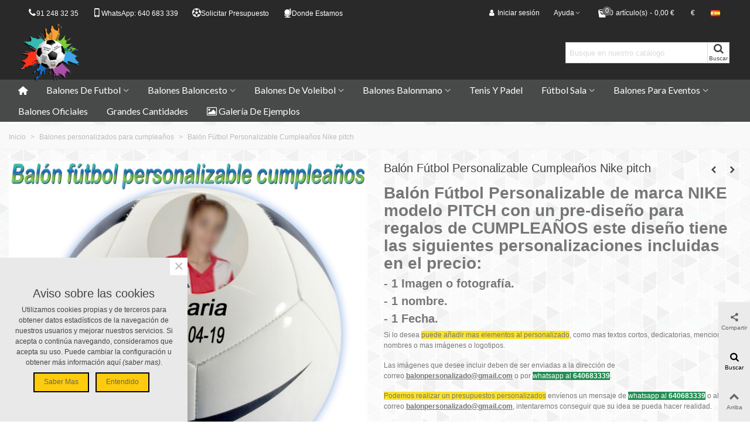

--- FILE ---
content_type: text/html; charset=utf-8
request_url: http://balonpersonalizado.com/balones-personalizados-para-cumpleanos/95-balon-Futbol-personalizable-cumpeanos-foto-texto-imagen-dedicatoria-nombre-fecha-nike-pitch.html
body_size: 31421
content:
<!doctype html>
<html lang="es">

  <head>
	
	  
  <meta charset="utf-8">


  <meta http-equiv="x-ua-compatible" content="ie=edge">



  <link rel="canonical" href="http://balonpersonalizado.com/balones-personalizados-para-cumpleanos/95-balon-Futbol-personalizable-cumpeanos-foto-texto-imagen-dedicatoria-nombre-fecha-nike-pitch.html">

  <title>Balón Fútbol Personalizable con Fotos y nombre regalo Cumpleaños nike</title>
  <meta name="description" content="Balón Personalizado con imágenes y nombre fecha de Fútbol modelo nike pitch Regalo celebrar Cumpleaños, dedicatoria, fotos, textos, logotipos, escudos, dibujos">
  <meta name="keywords" content="">
      
                      <link rel="alternate" href="http://balonpersonalizado.com/balones-personalizados-para-cumpleanos/95-balon-Futbol-personalizable-cumpeanos-foto-texto-imagen-dedicatoria-nombre-fecha-nike-pitch.html" hreflang="es">
            
  

<!--st begin -->

    <meta name="viewport" content="width=device-width, minimum-scale=0.25, maximum-scale=1.6, initial-scale=1.0" />

    <meta property="og:type" content="product">
  <meta property="og:url" content="http://balonpersonalizado.com/balones-personalizados-para-cumpleanos/95-balon-Futbol-personalizable-cumpeanos-foto-texto-imagen-dedicatoria-nombre-fecha-nike-pitch.html">
  <meta property="og:title" content="Balón Fútbol Personalizable con Fotos y nombre regalo Cumpleaños nike">
  <meta property="og:site_name" content="balonpersonalizado.com">
  <meta property="og:description" content="Balón Personalizado con imágenes y nombre fecha de Fútbol modelo nike pitch Regalo celebrar Cumpleaños, dedicatoria, fotos, textos, logotipos, escudos, dibujos">
  <meta property="og:image" content="http://balonpersonalizado.com/204-superlarge_default/balon-Futbol-personalizable-cumpeanos-foto-texto-imagen-dedicatoria-nombre-fecha-nike-pitch.jpg">
  <meta property="og:image:width" content="1372">
  <meta property="og:image:height" content="1372">
  <meta property="og:image:alt" content="Balón Fútbol Personalizable Cumpleaños Nike pitch">
  <meta property="product:pretax_price:amount" content="24.752066">
  <meta property="product:pretax_price:currency" content="EUR">
  <meta property="product:price:amount" content="29.95">
  <meta property="product:price:currency" content="EUR">
    <meta property="product:weight:value" content="0.750000">
  <meta property="product:weight:units" content="kg">
  
<!--st end -->

  <link rel="icon" type="image/vnd.microsoft.icon" href="/img/favicon.ico?1578507645">
  <link rel="shortcut icon" type="image/x-icon" href="/img/favicon.ico?1578507645">
  <!--st begin -->
    <link rel="apple-touch-icon" sizes="180x180" href="http://balonpersonalizado.com/upload/stthemeeditor/5004143bb6dd439423a928f005ae6cac.png?1574166158" />
      <link rel="icon" type="image/png" sizes="16x16" href="http://balonpersonalizado.com/upload/stthemeeditor/9b724048ea84de69086b949f460d6fb3.png?1574166158" />
      <link rel="icon" type="image/png" sizes="32x32" href="http://balonpersonalizado.com/upload/stthemeeditor/487b4f2868e5e9d656ac9160c3fa420d.png?1574166158" />
      <link rel="manifest" href="/upload/stthemeeditor/1/site.webmanifest?1574166158">
      <link rel="mask-icon" href="http://balonpersonalizado.com/upload/stthemeeditor/ee9b4cc77fb648e5509aef38729779cd.svg?1574166158" color="#e54d26">
      <meta name="msapplication-config" content="http://balonpersonalizado.com/upload/stthemeeditor/1/browserconfig.xml?1574166158">
    
<!--st end -->

    <link rel="stylesheet" href="http://balonpersonalizado.com/themes/transformer/assets/css/theme.css" media="all">
  <link rel="stylesheet" href="http://fonts.googleapis.com/css?family=Lato|Open+Sans:regular|Vollkorn:regular|Open+Sans:600" media="all">
  <link rel="stylesheet" href="http://balonpersonalizado.com/themes/transformer/assets/css/responsive.css" media="all">
  <link rel="stylesheet" href="http://balonpersonalizado.com/themes/transformer/assets/css/responsive-lg.css" media="all">
  <link rel="stylesheet" href="http://balonpersonalizado.com/themes/transformer/assets/css/responsive-xl.css" media="all">
  <link rel="stylesheet" href="http://balonpersonalizado.com/themes/transformer/assets/css/responsive-xl-min.css" media="all">
  <link rel="stylesheet" href="http://balonpersonalizado.com/themes/transformer/assets/css/responsive-xxl.css" media="all">
  <link rel="stylesheet" href="http://balonpersonalizado.com/themes/transformer/assets/css/responsive-xxl-min.css" media="all">
  <link rel="stylesheet" href="http://balonpersonalizado.com/themes/transformer/assets/css/responsive-fw.css" media="all">
  <link rel="stylesheet" href="http://balonpersonalizado.com/modules/stthemeeditor/views/css/animate.min.css" media="all">
  <link rel="stylesheet" href="http://balonpersonalizado.com/modules/paypal/views/css/paypal_fo.css" media="all">
  <link rel="stylesheet" href="http://balonpersonalizado.com/modules/sthoverimage/views/css/style.css" media="all">
  <link rel="stylesheet" href="http://balonpersonalizado.com/modules/stinstagram/views/css/stinstagram.css" media="all">
  <link rel="stylesheet" href="http://balonpersonalizado.com/modules/an_productfields/views/css/front/sweet-alert.css" media="all">
  <link rel="stylesheet" href="http://balonpersonalizado.com/modules/an_productfields/views/css/front/front.css" media="all">
  <link rel="stylesheet" href="http://balonpersonalizado.com/js/jquery/ui/themes/base/minified/jquery-ui.min.css" media="all">
  <link rel="stylesheet" href="http://balonpersonalizado.com/js/jquery/ui/themes/base/minified/jquery.ui.theme.min.css" media="all">
  <link rel="stylesheet" href="http://balonpersonalizado.com/js/jquery/plugins/fancybox/jquery.fancybox.css" media="all">
  <link rel="stylesheet" href="http://balonpersonalizado.com/themes/transformer/assets/css/custom.css" media="all">



    <link href="http://balonpersonalizado.com/modules/stthemeeditor/views/css/customer-s1.css?7082" rel="stylesheet" media="all" />
  


  

  <script type="text/javascript">
        var addtocart_animation = 0;
        var click_on_header_cart = 0;
        var hover_display_cp = 1;
        var prestashop = {"cart":{"products":[],"totals":{"total":{"type":"total","label":"Total","amount":0,"value":"0,00\u00a0\u20ac"},"total_including_tax":{"type":"total","label":"Total (impuestos incl.)","amount":0,"value":"0,00\u00a0\u20ac"},"total_excluding_tax":{"type":"total","label":"Total (impuestos excl.)","amount":0,"value":"0,00\u00a0\u20ac"}},"subtotals":{"products":{"type":"products","label":"Subtotal","amount":0,"value":"0,00\u00a0\u20ac"},"discounts":null,"shipping":{"type":"shipping","label":"Transporte","amount":0,"value":"Gratis"},"tax":null},"products_count":0,"summary_string":"0 art\u00edculos","vouchers":{"allowed":0,"added":[]},"discounts":[],"minimalPurchase":0,"minimalPurchaseRequired":""},"currency":{"name":"Euro","iso_code":"EUR","iso_code_num":"978","sign":"\u20ac"},"customer":{"lastname":null,"firstname":null,"email":null,"birthday":null,"newsletter":null,"newsletter_date_add":null,"optin":null,"website":null,"company":null,"siret":null,"ape":null,"is_logged":false,"gender":{"type":null,"name":null},"addresses":[]},"language":{"name":"Espa\u00f1ol (Spanish)","iso_code":"es","locale":"es-ES","language_code":"es","is_rtl":"0","date_format_lite":"d\/m\/Y","date_format_full":"d\/m\/Y H:i:s","id":1},"page":{"title":"","canonical":null,"meta":{"title":"Bal\u00f3n F\u00fatbol Personalizable con Fotos y nombre regalo Cumplea\u00f1os nike","description":"Bal\u00f3n Personalizado con im\u00e1genes y nombre fecha de F\u00fatbol modelo nike pitch Regalo celebrar Cumplea\u00f1os, dedicatoria, fotos, textos, logotipos, escudos, dibujos","keywords":"","robots":"index"},"page_name":"product","body_classes":{"lang-es":true,"lang-rtl":false,"country-ES":true,"currency-EUR":true,"layout-full-width":true,"page-product":true,"tax-display-enabled":true,"product-id-95":true,"product-Bal\u00f3n F\u00fatbol Personalizable Cumplea\u00f1os Nike pitch":true,"product-id-category-16":true,"product-id-manufacturer-3":true,"product-id-supplier-0":true},"admin_notifications":[]},"shop":{"name":"balonpersonalizado.com","logo":"\/img\/balonpersonalizadocom-logo-1578507645.jpg","stores_icon":"\/img\/logo_stores.png","favicon":"\/img\/favicon.ico"},"urls":{"base_url":"http:\/\/balonpersonalizado.com\/","current_url":"http:\/\/balonpersonalizado.com\/balones-personalizados-para-cumpleanos\/95-balon-Futbol-personalizable-cumpeanos-foto-texto-imagen-dedicatoria-nombre-fecha-nike-pitch.html","shop_domain_url":"http:\/\/balonpersonalizado.com","img_ps_url":"http:\/\/balonpersonalizado.com\/img\/","img_cat_url":"http:\/\/balonpersonalizado.com\/img\/c\/","img_lang_url":"http:\/\/balonpersonalizado.com\/img\/l\/","img_prod_url":"http:\/\/balonpersonalizado.com\/img\/p\/","img_manu_url":"http:\/\/balonpersonalizado.com\/img\/m\/","img_sup_url":"http:\/\/balonpersonalizado.com\/img\/su\/","img_ship_url":"http:\/\/balonpersonalizado.com\/img\/s\/","img_store_url":"http:\/\/balonpersonalizado.com\/img\/st\/","img_col_url":"http:\/\/balonpersonalizado.com\/img\/co\/","img_url":"http:\/\/balonpersonalizado.com\/themes\/transformer\/assets\/img\/","css_url":"http:\/\/balonpersonalizado.com\/themes\/transformer\/assets\/css\/","js_url":"http:\/\/balonpersonalizado.com\/themes\/transformer\/assets\/js\/","pic_url":"http:\/\/balonpersonalizado.com\/upload\/","pages":{"address":"http:\/\/balonpersonalizado.com\/direccion","addresses":"http:\/\/balonpersonalizado.com\/direcciones","authentication":"http:\/\/balonpersonalizado.com\/iniciar-sesion","cart":"http:\/\/balonpersonalizado.com\/carrito","category":"http:\/\/balonpersonalizado.com\/index.php?controller=category","cms":"http:\/\/balonpersonalizado.com\/index.php?controller=cms","contact":"http:\/\/balonpersonalizado.com\/contactenos","discount":"http:\/\/balonpersonalizado.com\/descuento","guest_tracking":"http:\/\/balonpersonalizado.com\/seguimiento-pedido-invitado","history":"http:\/\/balonpersonalizado.com\/historial-compra","identity":"http:\/\/balonpersonalizado.com\/datos-personales","index":"http:\/\/balonpersonalizado.com\/","my_account":"http:\/\/balonpersonalizado.com\/mi-cuenta","order_confirmation":"http:\/\/balonpersonalizado.com\/confirmacion-pedido","order_detail":"http:\/\/balonpersonalizado.com\/index.php?controller=order-detail","order_follow":"http:\/\/balonpersonalizado.com\/seguimiento-pedido","order":"http:\/\/balonpersonalizado.com\/pedido","order_return":"http:\/\/balonpersonalizado.com\/index.php?controller=order-return","order_slip":"http:\/\/balonpersonalizado.com\/facturas-abono","pagenotfound":"http:\/\/balonpersonalizado.com\/pagina-no-encontrada","password":"http:\/\/balonpersonalizado.com\/recuperar-contrase\u00f1a","pdf_invoice":"http:\/\/balonpersonalizado.com\/index.php?controller=pdf-invoice","pdf_order_return":"http:\/\/balonpersonalizado.com\/index.php?controller=pdf-order-return","pdf_order_slip":"http:\/\/balonpersonalizado.com\/index.php?controller=pdf-order-slip","prices_drop":"http:\/\/balonpersonalizado.com\/productos-rebajados","product":"http:\/\/balonpersonalizado.com\/index.php?controller=product","search":"http:\/\/balonpersonalizado.com\/busqueda","sitemap":"http:\/\/balonpersonalizado.com\/mapa del sitio","stores":"http:\/\/balonpersonalizado.com\/tiendas","supplier":"http:\/\/balonpersonalizado.com\/proveedor","register":"http:\/\/balonpersonalizado.com\/iniciar-sesion?create_account=1","order_login":"http:\/\/balonpersonalizado.com\/pedido?login=1"},"alternative_langs":{"es":"http:\/\/balonpersonalizado.com\/balones-personalizados-para-cumpleanos\/95-balon-Futbol-personalizable-cumpeanos-foto-texto-imagen-dedicatoria-nombre-fecha-nike-pitch.html"},"theme_assets":"\/themes\/transformer\/assets\/","actions":{"logout":"http:\/\/balonpersonalizado.com\/?mylogout="},"no_picture_image":{"bySize":{"cart_default":{"url":"http:\/\/balonpersonalizado.com\/img\/p\/es-default-cart_default.jpg","width":80,"height":80},"small_default":{"url":"http:\/\/balonpersonalizado.com\/img\/p\/es-default-small_default.jpg","width":120,"height":120},"cart_default_2x":{"url":"http:\/\/balonpersonalizado.com\/img\/p\/es-default-cart_default_2x.jpg","width":160,"height":160},"small_default_2x":{"url":"http:\/\/balonpersonalizado.com\/img\/p\/es-default-small_default_2x.jpg","width":240,"height":240},"home_default":{"url":"http:\/\/balonpersonalizado.com\/img\/p\/es-default-home_default.jpg","width":320,"height":320},"medium_default":{"url":"http:\/\/balonpersonalizado.com\/img\/p\/es-default-medium_default.jpg","width":423,"height":423},"home_default_2x":{"url":"http:\/\/balonpersonalizado.com\/img\/p\/es-default-home_default_2x.jpg","width":640,"height":640},"large_default":{"url":"http:\/\/balonpersonalizado.com\/img\/p\/es-default-large_default.jpg","width":800,"height":800},"medium_default_2x":{"url":"http:\/\/balonpersonalizado.com\/img\/p\/es-default-medium_default_2x.jpg","width":846,"height":846},"large_default_2x":{"url":"http:\/\/balonpersonalizado.com\/img\/p\/es-default-large_default_2x.jpg","width":1372,"height":1372},"superlarge_default":{"url":"http:\/\/balonpersonalizado.com\/img\/p\/es-default-superlarge_default.jpg","width":1372,"height":1372},"superlarge_default_2x":{"url":"http:\/\/balonpersonalizado.com\/img\/p\/es-default-superlarge_default_2x.jpg","width":1372,"height":1372}},"small":{"url":"http:\/\/balonpersonalizado.com\/img\/p\/es-default-cart_default.jpg","width":80,"height":80},"medium":{"url":"http:\/\/balonpersonalizado.com\/img\/p\/es-default-home_default_2x.jpg","width":640,"height":640},"large":{"url":"http:\/\/balonpersonalizado.com\/img\/p\/es-default-superlarge_default_2x.jpg","width":1372,"height":1372},"legend":""}},"configuration":{"display_taxes_label":true,"display_prices_tax_incl":true,"is_catalog":false,"show_prices":true,"opt_in":{"partner":true},"quantity_discount":{"type":"discount","label":"Descuento"},"voucher_enabled":0,"return_enabled":0},"field_required":[],"breadcrumb":{"links":[{"title":"Inicio","url":"http:\/\/balonpersonalizado.com\/"},{"title":"Balones personalizados para cumplea\u00f1os","url":"http:\/\/balonpersonalizado.com\/16-balones-personalizados-para-cumpleanos"},{"title":"Bal\u00f3n F\u00fatbol Personalizable Cumplea\u00f1os Nike pitch","url":"http:\/\/balonpersonalizado.com\/balones-personalizados-para-cumpleanos\/95-balon-Futbol-personalizable-cumpeanos-foto-texto-imagen-dedicatoria-nombre-fecha-nike-pitch.html"}],"count":3},"link":{"protocol_link":"http:\/\/","protocol_content":"http:\/\/"},"time":1769207884,"static_token":"62df75182dda61c3ba07f8b67f7453c9","token":"5fc46189ef2f49ee1dafbd6fb08ed0e2"};
        var quick_search_as = true;
        var quick_search_as_min = 1;
        var quick_search_as_size = 6;
        var st_maximum_already_message = "Ya tiene la cantidad m\u00e1xima disponible para este producto.";
        var st_myloved_url = "http:\/\/balonpersonalizado.com\/module\/stlovedproduct\/myloved";
        var stmywishlist_url = "http:\/\/balonpersonalizado.com\/module\/stwishlist\/mywishlist";
        var sttheme = {"cookie_domain":"balonpersonalizado.com","cookie_path":"\/","drop_down":0,"is_rtl":0,"is_mobile_device":false,"gallery_image_type":"superlarge_default","thumb_image_type":"cart_default","responsive":"1","responsive_max":"3","product_view_swither":"1","infinite_scroll":"2","cate_pro_lazy":"1","sticky_column":"","filter_position":"1","sticky_option":"3","product_thumbnails":"3","enable_zoom":"0","enable_thickbox":"1","retina":"1","sticky_mobile_header":"0","sticky_mobile_header_height":"0","use_mobile_header":"1","pro_image_column_md":"6","submemus_animation":"0","pro_quantity_input":"2","popup_vertical_fit":"0","pro_tm_slider":"1","pro_tm_slider_cate":"1","buy_now":"0","lazyload_main_gallery":"0","pro_images":[{"cover":"1","id_image":"204","legend":"Bal\u00f3n F\u00fatbol Personalizable con Fotos y nombre regalo Cumplea\u00f1os nike","position":"1","bySize":{"large_default_2x":{"url":"http:\/\/balonpersonalizado.com\/204-large_default_2x\/balon-Futbol-personalizable-cumpeanos-foto-texto-imagen-dedicatoria-nombre-fecha-nike-pitch.jpg","width":1372,"height":1372},"superlarge_default":{"url":"http:\/\/balonpersonalizado.com\/204-superlarge_default\/balon-Futbol-personalizable-cumpeanos-foto-texto-imagen-dedicatoria-nombre-fecha-nike-pitch.jpg","width":1372,"height":1372},"superlarge_default_2x":{"url":"http:\/\/balonpersonalizado.com\/204-superlarge_default_2x\/balon-Futbol-personalizable-cumpeanos-foto-texto-imagen-dedicatoria-nombre-fecha-nike-pitch.jpg","width":1372,"height":1372},"medium_default_2x":{"url":"http:\/\/balonpersonalizado.com\/204-medium_default_2x\/balon-Futbol-personalizable-cumpeanos-foto-texto-imagen-dedicatoria-nombre-fecha-nike-pitch.jpg","width":846,"height":846},"large_default":{"url":"http:\/\/balonpersonalizado.com\/204-large_default\/balon-Futbol-personalizable-cumpeanos-foto-texto-imagen-dedicatoria-nombre-fecha-nike-pitch.jpg","width":800,"height":800},"home_default_2x":{"url":"http:\/\/balonpersonalizado.com\/204-home_default_2x\/balon-Futbol-personalizable-cumpeanos-foto-texto-imagen-dedicatoria-nombre-fecha-nike-pitch.jpg","width":640,"height":640},"medium_default":{"url":"http:\/\/balonpersonalizado.com\/204-medium_default\/balon-Futbol-personalizable-cumpeanos-foto-texto-imagen-dedicatoria-nombre-fecha-nike-pitch.jpg","width":423,"height":423},"home_default":{"url":"http:\/\/balonpersonalizado.com\/204-home_default\/balon-Futbol-personalizable-cumpeanos-foto-texto-imagen-dedicatoria-nombre-fecha-nike-pitch.jpg","width":320,"height":320},"small_default_2x":{"url":"http:\/\/balonpersonalizado.com\/204-small_default_2x\/balon-Futbol-personalizable-cumpeanos-foto-texto-imagen-dedicatoria-nombre-fecha-nike-pitch.jpg","width":240,"height":240},"cart_default_2x":{"url":"http:\/\/balonpersonalizado.com\/204-cart_default_2x\/balon-Futbol-personalizable-cumpeanos-foto-texto-imagen-dedicatoria-nombre-fecha-nike-pitch.jpg","width":160,"height":160},"small_default":{"url":"http:\/\/balonpersonalizado.com\/204-small_default\/balon-Futbol-personalizable-cumpeanos-foto-texto-imagen-dedicatoria-nombre-fecha-nike-pitch.jpg","width":120,"height":120},"cart_default":{"url":"http:\/\/balonpersonalizado.com\/204-cart_default\/balon-Futbol-personalizable-cumpeanos-foto-texto-imagen-dedicatoria-nombre-fecha-nike-pitch.jpg","width":80,"height":80}}},{"cover":null,"id_image":"205","legend":"Bal\u00f3n Personalizado con im\u00e1genes y nombre fecha de F\u00fatbol modelo nike pitch Regalo celebrar Cumplea\u00f1os","position":"2","bySize":{"large_default_2x":{"url":"http:\/\/balonpersonalizado.com\/205-large_default_2x\/balon-Futbol-personalizable-cumpeanos-foto-texto-imagen-dedicatoria-nombre-fecha-nike-pitch.jpg","width":1372,"height":1372},"superlarge_default":{"url":"http:\/\/balonpersonalizado.com\/205-superlarge_default\/balon-Futbol-personalizable-cumpeanos-foto-texto-imagen-dedicatoria-nombre-fecha-nike-pitch.jpg","width":1372,"height":1372},"superlarge_default_2x":{"url":"http:\/\/balonpersonalizado.com\/205-superlarge_default_2x\/balon-Futbol-personalizable-cumpeanos-foto-texto-imagen-dedicatoria-nombre-fecha-nike-pitch.jpg","width":1372,"height":1372},"medium_default_2x":{"url":"http:\/\/balonpersonalizado.com\/205-medium_default_2x\/balon-Futbol-personalizable-cumpeanos-foto-texto-imagen-dedicatoria-nombre-fecha-nike-pitch.jpg","width":846,"height":846},"large_default":{"url":"http:\/\/balonpersonalizado.com\/205-large_default\/balon-Futbol-personalizable-cumpeanos-foto-texto-imagen-dedicatoria-nombre-fecha-nike-pitch.jpg","width":800,"height":800},"home_default_2x":{"url":"http:\/\/balonpersonalizado.com\/205-home_default_2x\/balon-Futbol-personalizable-cumpeanos-foto-texto-imagen-dedicatoria-nombre-fecha-nike-pitch.jpg","width":640,"height":640},"medium_default":{"url":"http:\/\/balonpersonalizado.com\/205-medium_default\/balon-Futbol-personalizable-cumpeanos-foto-texto-imagen-dedicatoria-nombre-fecha-nike-pitch.jpg","width":423,"height":423},"home_default":{"url":"http:\/\/balonpersonalizado.com\/205-home_default\/balon-Futbol-personalizable-cumpeanos-foto-texto-imagen-dedicatoria-nombre-fecha-nike-pitch.jpg","width":320,"height":320},"small_default_2x":{"url":"http:\/\/balonpersonalizado.com\/205-small_default_2x\/balon-Futbol-personalizable-cumpeanos-foto-texto-imagen-dedicatoria-nombre-fecha-nike-pitch.jpg","width":240,"height":240},"cart_default_2x":{"url":"http:\/\/balonpersonalizado.com\/205-cart_default_2x\/balon-Futbol-personalizable-cumpeanos-foto-texto-imagen-dedicatoria-nombre-fecha-nike-pitch.jpg","width":160,"height":160},"small_default":{"url":"http:\/\/balonpersonalizado.com\/205-small_default\/balon-Futbol-personalizable-cumpeanos-foto-texto-imagen-dedicatoria-nombre-fecha-nike-pitch.jpg","width":120,"height":120},"cart_default":{"url":"http:\/\/balonpersonalizado.com\/205-cart_default\/balon-Futbol-personalizable-cumpeanos-foto-texto-imagen-dedicatoria-nombre-fecha-nike-pitch.jpg","width":80,"height":80}}}]};
        var wrongemailaddress_stnewsletter = "Invalid email address";
      </script>

<!--st end -->

  <!-- emarketing start -->


<!-- emarketing end --><style>#multilink_10 .st_custom_link_icon {font-size:15px;}#multilink_11 .st_custom_link_icon {font-size:15px;}#multilink_12 .st_custom_link_icon {font-size:15px;}#multilink_13 .st_custom_link_icon {font-size:15px;}</style>
<style>#st_header .search_widget_block{width:280px;}</style>
<style>
#st_mega_menu_wrap #st_menu_8 .stmenu_sub, #st_mega_menu_wrap #st_menu_8 .stmenu_multi_level ul, #st_mega_menu_wrap #st_menu_8 .mu_level_2 ul,#st_mega_menu_column_block #st_menu_8 .stmenu_sub, #st_mega_menu_column_block #st_menu_8 .stmenu_multi_level ul, #st_mega_menu_column_block #st_menu_8 .mu_level_2 ul,#st_mega_menu_wrap #st_menu_8 .stmenu_vs{background-color:#E9E9EB;}#st_mega_menu_wrap #st_menu_block_15 a,#st_mega_menu_column_block #st_menu_block_15 a{color:#000000;}#st_mega_menu_wrap #st_ma_15:hover, #st_mega_menu_wrap #st_menu_15.current .ma_level_0,#st_mega_menu_column_block #st_ma_15:hover, #st_mega_menu_column_block #st_menu_15.current .ma_level_0,#st_mega_menu_wrap #st_menu_block_15 a:hover,#st_mega_menu_column_block #st_menu_block_15 a:hover{color:#000000;}
</style>
<style>#st_swiper_1 .swiper-pagination-bullet-active, #st_swiper_1 .swiper-pagination-progress .swiper-pagination-progressbar{background-color:#ffffff;}#st_swiper_1 .swiper-pagination-st-round .swiper-pagination-bullet.swiper-pagination-bullet-active{background-color:#ffffff;border-color:#ffffff;}#st_swiper_1 .swiper-pagination-st-round .swiper-pagination-bullet.swiper-pagination-bullet-active span{background-color:#ffffff;}#st_swiper_2 .swiper-pagination-bullet-active, #st_swiper_2 .swiper-pagination-progress .swiper-pagination-progressbar{background-color:#ffffff;}#st_swiper_2 .swiper-pagination-st-round .swiper-pagination-bullet.swiper-pagination-bullet-active{background-color:#ffffff;border-color:#ffffff;}#st_swiper_2 .swiper-pagination-st-round .swiper-pagination-bullet.swiper-pagination-bullet-active span{background-color:#ffffff;}</style>
<style>#st_news_letter_1 .st_news_letter_form_inner{max-width:258px;}#st_news_letter_1 .st_news_letter_input{height:35px;}#st_news_letter_1 .input-group-with-border{border-color:#444444;}#st_news_letter_2 .st_news_letter_form_inner{max-width:360px;}</style>
<style>#steasy_column_24{padding-top: 0px;}#steasy_column_24{padding-bottom: 0px;}#steasy_column_25{padding-top: 0px;}#steasy_column_25{padding-bottom: 0px;}#steasy_column_25 .stsocial_2_1 li,#steasy_column_25 .stsocial_2_2 li,#steasy_column_25 .stsocial_2_3 li{padding-bottom: 16px;}#steasy_column_25 .stsocial_1_1 li,#steasy_column_25 .stsocial_1_2 li,#steasy_column_25 .stsocial_1_3 li{padding-right: 16px;}#steasy_column_25 .stsocial_list a .social_wrap{font-size: 18px;}#easycontent_19 {background-image:url(http://balonpersonalizado.com/modules/stthemeeditor/patterns/17.png);background-repeat:repeat;}#steasy_column_26{padding-top: 0px;}#steasy_column_26{padding-bottom: 0px;}#steasy_column_27{padding-top: 0px;}#steasy_column_27{padding-bottom: 0px;}#steasy_element_31 .easy_icon_with_text_1_1:hover .easy_icon{color: #FECC0D;}#steasy_element_31 .easy_icon_with_text_1_1:hover .easy_icon{background-color: #ffffff;}#steasy_element_31 .easy_icon_with_text_1_1 .easy_icon{border: 0px solid transparent;}#steasy_element_31 .easy_icon_with_text_1_1 .easy_icon{box-shadow: none;}#steasy_element_31 .easy_icon_with_text_1_1 .easy_icon{font-size: 50px;}#steasy_element_31 .easy_icon_with_text_1_1 .easy_icon{width: 60px;height: 60px;line-height: 60px;}#steasy_element_31 .easy_icon_with_text_1_1 .easy_icon{margin-bottom: 0px;}#steasy_element_31 .easy_icon_with_text_1_1 .easy_header{font-size: 18px;}#steasy_element_31 .easy_icon_with_text_1_1 .easy_header{padding-bottom: 4px;}#steasy_element_31 .easy_icon_with_text_1_1 .easy_text{font-size: 12px;}#steasy_element_32 .easy_icon_with_text_1_1:hover .easy_icon{color: #FECC0D;}#steasy_element_32 .easy_icon_with_text_1_1:hover .easy_icon{background-color: #ffffff;}#steasy_element_32 .easy_icon_with_text_1_1 .easy_icon{border: 0px solid transparent;}#steasy_element_32 .easy_icon_with_text_1_1 .easy_icon{box-shadow: none;}#steasy_element_32 .easy_icon_with_text_1_1 .easy_icon{font-size: 50px;}#steasy_element_32 .easy_icon_with_text_1_1 .easy_icon{width: 60px;height: 60px;line-height: 60px;}#steasy_element_32 .easy_icon_with_text_1_1 .easy_icon{margin-bottom: 0px;}#steasy_element_32 .easy_icon_with_text_1_1 .easy_header{font-size: 18px;}#steasy_element_32 .easy_icon_with_text_1_1 .easy_header{padding-bottom: 4px;}#steasy_element_32 .easy_icon_with_text_1_1 .easy_text{font-size: 12px;}#steasy_element_33 .easy_icon_with_text_1_1:hover .easy_icon{color: #FECC0D;}#steasy_element_33 .easy_icon_with_text_1_1:hover .easy_icon{background-color: #ffffff;}#steasy_element_33 .easy_icon_with_text_1_1 .easy_icon{border: 0px solid transparent;}#steasy_element_33 .easy_icon_with_text_1_1 .easy_icon{box-shadow: none;}#steasy_element_33 .easy_icon_with_text_1_1 .easy_icon{font-size: 50px;}#steasy_element_33 .easy_icon_with_text_1_1 .easy_icon{width: 60px;height: 60px;line-height: 60px;}#steasy_element_33 .easy_icon_with_text_1_1 .easy_icon{margin-bottom: 0px;}#steasy_element_33 .easy_icon_with_text_1_1 .easy_header{font-size: 18px;}#steasy_element_33 .easy_icon_with_text_1_1 .easy_header{padding-bottom: 4px;}#steasy_element_33 .easy_icon_with_text_1_1 .easy_text{font-size: 12px;}#steasy_column_28{padding-top: 0px;}#steasy_column_28{padding-bottom: 0px;}#steasy_column_29{padding-top: 0px;}#steasy_column_29{padding-bottom: 0px;}#steasy_element_35 .easy_icon_with_text_3_2 .easy_icon{color: #000000;}#steasy_element_35 .easy_icon_with_text_3_2 .easy_icon{width: 36px;height: 36px;line-height: 36px;}#steasy_element_35 .easy_icon_with_text_3_2 .easy_header{color: #000000;}#steasy_element_35 .easy_icon_with_text_3_2 .easy_header{font-size: 12px;}#steasy_element_36 .easy_icon_with_text_3_2 .easy_icon{color: #000000;}#steasy_element_36 .easy_icon_with_text_3_2 .easy_icon{width: 36px;height: 36px;line-height: 36px;}#steasy_element_36 .easy_icon_with_text_3_2 .easy_header{color: #000000;}#steasy_element_36 .easy_icon_with_text_3_2 .easy_header{font-size: 12px;}#steasy_element_34 .easy_icon_with_text_3_2 .easy_icon{color: #000000;}#steasy_element_34 .easy_icon_with_text_3_2 .easy_icon{width: 36px;height: 36px;line-height: 36px;}#steasy_element_34 .easy_icon_with_text_3_2 .easy_header{color: #000000;}#steasy_element_34 .easy_icon_with_text_3_2 .easy_header{font-size: 12px;}#steasy_column_30{padding-top: 0px;}#steasy_column_30{padding-bottom: 0px;}#steasy_column_31{padding-top: 0px;}#steasy_column_31{padding-bottom: 0px;}#steasy_element_39 .easy_icon_with_text_4_1 .easy_icon{font-size: 16px;}#steasy_element_42 .easy_icon_with_text_4_1 .easy_icon{font-size: 16px;}#steasy_element_41 .easy_icon_with_text_4_1 .easy_icon{font-size: 16px;}#steasy_element_38 .easy_icon_with_text_4_1 .easy_icon{font-size: 16px;}#steasy_column_266{padding-top: 0px;}#steasy_column_266{padding-bottom: 0px;}#steasy_column_267{padding-top: 0px;}#steasy_column_267{padding-bottom: 0px;}#steasy_column_267 .st_map_block{height: 360px;}#easycontent_57 {padding-top:100px;}#easycontent_57 {padding-bottom:100px;}#steasy_column_272{padding-top: 0px;}#steasy_column_272{padding-bottom: 0px;}</style>
<style>.st_banner_block_1 .st_image_layered_description, a.st_banner_block_1 , .st_banner_block_1 .st_image_layered_description a{color:#ffffff;} .st_banner_block_1 .separater{border-color:#ffffff;}.st_banner_block_2 .st_image_layered_description, a.st_banner_block_2 , .st_banner_block_2 .st_image_layered_description a{color:#ffffff;} .st_banner_block_2 .separater{border-color:#ffffff;}.st_banner_block_3 .st_image_layered_description, a.st_banner_block_3 , .st_banner_block_3 .st_image_layered_description a{color:#ffffff;} .st_banner_block_3 .separater{border-color:#ffffff;}#st_banner_5{padding-top:0px;}#st_banner_5{padding-bottom:0px;}#st_banner_5{margin-bottom:20px;}#st_banner_6{padding-top:0px;}#st_banner_6{padding-bottom:0px;}#st_banner_7{padding-top:0px;}#st_banner_7{padding-bottom:0px;}#st_banner_12{padding-top:0px;}#st_banner_12{padding-bottom:0px;}#st_banner_13{padding-top:0px;}#st_banner_13{padding-bottom:0px;}</style>
<style>.stfeaturedslider_container .product_list.grid .product_list_item{padding-left:8px;padding-right:8px;}.stfeaturedslider_container .product_list.grid{margin-left:-8px;margin-right:-8px;}</style>
<style>.sthomenew_container .product_list.grid .product_list_item{padding-left:8px;padding-right:8px;}.sthomenew_container .product_list.grid{margin-left:-8px;margin-right:-8px;}</style>
<style>.social_share_1{color:#ffffff!important;}.social_share_1{background-color:#55ACEE!important;}.social_share_1:hover{color:#ffffff!important;}.social_share_1:hover{background-color:#407EAF!important;}.social_share_2{color:#ffffff!important;}.social_share_2{background-color:#3b5998!important;}.social_share_2:hover{color:#ffffff!important;}.social_share_2:hover{background-color:#2E4674!important;}.social_share_3{color:#fff!important;}.social_share_3{background-color:#1EBEA5!important;}.social_share_3:hover{color:#fff!important;}.social_share_3:hover{background-color:#1A9D89!important;}.social_share_4{color:#ffffff!important;}.social_share_4{background-color:#BD081C!important;}.social_share_4:hover{color:#ffffff!important;}.social_share_4:hover{background-color:#8B0815!important;}</style>
<script>
//<![CDATA[
var ins_follow = "Síganos";
var ins_posts = "Contenido";
var ins_followers = "Seguidores";
var ins_following = "Seguiendo";
var stinstagram_view_in_ins = "Vistazo en Instagram";
var stinstagram_view_larger = "Haz un vistazo grande";
var st_timeago_suffixAgo= "hace";
var st_timeago_suffixFromNow= "a partir de ahora";
var st_timeago_inPast= "cualquier momento ahora";
var st_timeago_seconds= "menos de un minuto";
var st_timeago_minute= "alrededor de un minuto";
var st_timeago_minutes= "#d minutos";
var st_timeago_hour= "alrededor de una hora";
var st_timeago_hours= "aproximadamente #d horas";
var st_timeago_day= "un día";
var st_timeago_days= "#d días";
var st_timeago_month= "alrededor de un mes";
var st_timeago_months= "#d meses";
var st_timeago_year= "alrededor de un año";
var st_timeago_years= "#d años";
var st_timeago_years= "#d años";
var ins_previous= "Anterior";
var ins_next= "Siguiente";

var instagram_block_array={'profile':[],'feed':[]};

//]]>
</script><style>.love_product .btn_text{margin-right:4px;}</style>
<style>#st_notification_1{max-width:320px;}#st_notification_1 {padding-top:50px;padding-bottom:50px;}#st_notification_1 {padding-left:20px;padding-right:20px;}#st_notification_1 {background-image:url(http://balonpersonalizado.com/modules/stnotification/views/img/demo1cookiesbg.jpg);background-repeat: no-repeat; background-size: cover; background-position: center top;}#st_notification_1{-webkit-box-shadow: 0px 0px 0px rgba(0,0,0,0.00); -moz-box-shadow: 0px 0px 0px rgba(0,0,0,0.00); box-shadow: 0px 0px 0px rgba(0,0,0,0.00); }</style>
<style> .breadcrumb_spacing{height:20px;} #page_banner_container_1 .breadcrumb_nav, #page_banner_container_1 .breadcrumb_nav a{color: #bbbbbb;} #page_banner_container_1 .style_content, #page_banner_container_1 .style_content a{color: #bbbbbb;} #page_banner_container_1 .breadcrumb_nav a{color: #bbbbbb;} #page_banner_container_1 .style_content a{color: #bbbbbb;} #page_banner_container_1 .breadcrumb_nav a:hover{color: #06a161;} #page_banner_container_1 .style_content a:hover{color: #06a161;} #page_banner_container_1 {background-color: #F9F9F9;} #page_banner_container_1 {border-color: #F3F3F3;} #page_banner_container_1 {border-top-width: 1px;} #page_banner_container_1 {border-bottom-width: 1px;} #page_banner_container_1 {padding-top: 11px;} #page_banner_container_1 {padding-bottom: 11px;} #page_banner_container_1 {margin-top:5px;}</style>
<style>#category_products_container_1 .product_list.grid .product_list_item{padding-left:8px;padding-right:8px;}#category_products_container_1 .product_list.grid{margin-left:-8px;margin-right:-8px;}</style>
<style>#side_share{right: 0; left: auto; border-left-width: 4px;border-right-width: 0;}.is_rtl #side_share{left: 0; right: auto;border-left-width:0;border-right-width: 4px;}#side_share .st-menu-header .close_right_side{left: 4px; right: auto;}.is_rtl #side_share .st-menu-header .close_right_side{left: auto; right: 4px;}#rightbar_10 .icon_wrap{color:#000000}#rightbar_10 .icon_wrap:hover, #rightbar_10 .icon_wrap.active{color:#fecc0d}#side_search{right: 0; left: auto; border-left-width: 4px;border-right-width: 0;}.is_rtl #side_search{left: 0; right: auto;border-left-width:0;border-right-width: 4px;}#side_search .st-menu-header .close_right_side{left: 4px; right: auto;}.is_rtl #side_search .st-menu-header .close_right_side{left: auto; right: 4px;}#rightbar_9 .icon_wrap{color:#000000}#rightbar_9 .icon_wrap:hover, #rightbar_9 .icon_wrap.active{color:#fecc0d}#side_stmobilemenu{right: auto; left: 0; border-left-width: 0;border-right-width: 4px;}.is_rtl #side_stmobilemenu{left: auto; right: 0;border-left-width:4px;border-right-width: 0;}#side_stmobilemenu .st-menu-header .close_right_side{left: auto; right: 4px;}.is_rtl #side_stmobilemenu .st-menu-header .close_right_side{left: 4px; right: auto;}#side_products_cart{right: 0; left: auto; border-left-width: 4px;border-right-width: 0;}.is_rtl #side_products_cart{left: 0; right: auto;border-left-width:0;border-right-width: 4px;}#side_products_cart .st-menu-header .close_right_side{left: 4px; right: auto;}.is_rtl #side_products_cart .st-menu-header .close_right_side{left: auto; right: 4px;}#side_mobile_nav{right: 0; left: auto; border-left-width: 4px;border-right-width: 0;}.is_rtl #side_mobile_nav{left: 0; right: auto;border-left-width:0;border-right-width: 4px;}#side_mobile_nav .st-menu-header .close_right_side{left: 4px; right: auto;}.is_rtl #side_mobile_nav .st-menu-header .close_right_side{left: auto; right: 4px;}#side_stmobilemenu{right: auto; left: 0; border-left-width: 0;border-right-width: 4px;}.is_rtl #side_stmobilemenu{left: auto; right: 0;border-left-width:4px;border-right-width: 0;}#side_stmobilemenu .st-menu-header .close_right_side{left: auto; right: 4px;}.is_rtl #side_stmobilemenu .st-menu-header .close_right_side{left: 4px; right: auto;}#rightbar{-webkit-flex-grow: 3; -moz-flex-grow: 3; flex-grow: 3; -ms-flex-positive: 3;}#leftbar{-webkit-flex-grow: 1; -moz-flex-grow: 1; flex-grow: 1; -ms-flex-positive: 1;}#rightbar{top:auto; bottom:0%;}#leftbar{top:auto; bottom:0%;}</style>
<style>.st_sticker_1{color:#ffffff;}.st_sticker_1{background:rgba(6,161,97,1);}.st_sticker_1{background:rgba(6,161,97,1);}.pro_first_box .st_sticker_1.flag_1:before, .pro_first_box .st_sticker_1.flag_2:before{border-top-color:#06a161;border-bottom-color:#06a161;}.st_sticker_1{border-width:0px;}.st_sticker_1{height:20px;line-height:20px;}.pro_first_box .st_sticker_1.flag_1:before, .pro_first_box .st_sticker_1.flag_2:before{height:20px;width:10px;border-width:10px;}.pro_first_box .st_sticker_1.flag_1:before, .pro_first_box .st_sticker_1.flag_2:before{top:-0px;}.pro_first_box .st_sticker_1.flag_1:before{right:-10px;}.pro_first_box .st_sticker_1.flag_2:before{left:-10px;}.st_sticker_1{left:0px;}.st_sticker_1{top:20px;}.st_sticker_2{color:#ffffff;}.st_sticker_2{background:rgba(255,138,0,1);}.st_sticker_2{background:rgba(255,138,0,1);}.pro_first_box .st_sticker_2.flag_1:before, .pro_first_box .st_sticker_2.flag_2:before{border-top-color:#FF8A00;border-bottom-color:#FF8A00;}.st_sticker_2{border-width:0px;}.st_sticker_2{height:20px;line-height:20px;}.pro_first_box .st_sticker_2.flag_1:before, .pro_first_box .st_sticker_2.flag_2:before{height:20px;width:10px;border-width:10px;}.pro_first_box .st_sticker_2.flag_1:before, .pro_first_box .st_sticker_2.flag_2:before{top:-0px;}.pro_first_box .st_sticker_2.flag_1:before{right:-10px;}.pro_first_box .st_sticker_2.flag_2:before{left:-10px;}.st_sticker_2{right:0px;}.st_sticker_2{top:20px;}.st_sticker_4{border-color:#999999;}.st_sticker_4{border-width:2px;}.pro_first_box .st_sticker_4.flag_1:before, .pro_first_box .st_sticker_4.flag_2:before{top:-2px;}.pro_first_box .st_sticker_4.flag_1:before{right:-13px;}.pro_first_box .st_sticker_4.flag_2:before{left:-13px;}</style>
<script>
    var an_opc_ulr = decodeURIComponent("http%3A%2F%2Fbalonpersonalizado.com%2Fmodule%2Fan_productfields%2Fopc");
    var an_new = true;
    var an_pf_text_counter = true;
    var an_pf_dynamic_price = true;
    var an_pf_js_position = ".product-add-to-cart";
    var an_pf_js_position_type = "before";
    var an_date_format = "dd/mm/yy";

    if (!an_pf_js_position) {
        an_pf_js_position = '.product-add-to-cart';
    }
</script>
<script>
    function defer(method) {
        //TODO rewrite native!
        if (
            document.querySelector(an_pf_js_position) != null
            && document.querySelector('#an_productfields') != null
            && document.querySelector('#an_productfields').hasChildNodes()
        ) {
            setTimeout(function() { method();}, 1);
        } else {
            setTimeout(function() { defer(method); }, 1);
        }
    }
    function ready(){
        defer(function () {
            switch (an_pf_js_position_type) {
                case 'after':
                    document.querySelector(an_pf_js_position).after(document.querySelector('#an_productfields'));
                    break;
                case 'prepend':
                    document.querySelector(an_pf_js_position).prepend(document.querySelector('#an_productfields'));
                    break;
                case 'append':
                    document.querySelector(an_pf_js_position).append(document.querySelector('#an_productfields'));
                    break;
                default:
                    document.querySelector(an_pf_js_position).before(document.querySelector('#an_productfields'));
            }
        });
    }
    document.addEventListener("DOMContentLoaded", ready);

</script>


	
  </head>
  <body id="product" class="product lang-es country-es currency-eur layout-full-width page-product tax-display-enabled product-id-95 product-balon-futbol-personalizable-cumpleanos-nike-pitch product-id-category-16 product-id-manufacturer-3 product-id-supplier-0   lang_es    desktop_device  slide_lr_column   	 hide-left-column hide-right-column 
  ">	
      
    
	<div id="st-container" class="st-container st-effect-0">
	  <div class="st-pusher">
		<div class="st-content"><!-- this is the wrapper for the content -->
		  <div class="st-content-inner">
	<!-- off-canvas-end -->

	<main id="body_wrapper">
	  	  
			  
	  <div class="header-container  ">
	  <header id="st_header" class="animated fast">
		
		  
    

  <section id="mobile_bar" class="animated fast">
    <div class="container">
      <div id="mobile_bar_top" class="flex_container">
                  <div id="mobile_bar_left">
            <div class="flex_container">
            	                	<a id="rightbar_4"  href="javascript:;" class="mobile_bar_tri  menu_mobile_bar_tri mobile_bar_item  " data-name="side_stmobilemenu" data-direction="open_bar_left" rel="nofollow" title="Menú">
	    <i class="fto-menu fs_xl"></i>
	    <span class="mobile_bar_tri_text">Menú</span>
	</a>

            </div>
          </div>
          <div id="mobile_bar_center" class="flex_child">
            <div class="flex_container  flex_center ">            	                            <a class="mobile_logo" href="http://balonpersonalizado.com/" title="balonpersonalizado.com">
              <img class="logo" src="http://balonpersonalizado.com/upload//stthemeeditor/13b460d00fa9f61a25ec9eba5e2fb648.png"  srcset="http://balonpersonalizado.com/upload//stthemeeditor/75fcaeb01a70e486ba4c67bd5fd7c011.png 2x" alt="balonpersonalizado.com" width="3457" height="1153"/>
            </a>
        
              	              
            </div>
          </div>
          <div id="mobile_bar_right">
            <div class="flex_container">	<a id="rightbar_1" rel="nofollow" title="Ver mi carrito de compra"  href="javascript:;" class="mobile_bar_tri  cart_mobile_bar_tri mobile_bar_item shopping_cart_style_2" data-name="side_products_cart" data-direction="open_bar_right">
		<div class="ajax_cart_bag">
			<span class="ajax_cart_quantity amount_circle ">0</span>
			<span class="ajax_cart_bg_handle"></span>
			<i class="fto-glyph icon_btn fs_xl"></i>
		</div>
		<span class="mobile_bar_tri_text">Carro</span>
	</a>
	<a id="rightbar_5"  href="javascript:;" class="mobile_bar_tri  customer_mobile_bar_tri mobile_bar_item " data-name="side_mobile_nav" data-direction="open_bar_right" href="javascript:;" rel="nofollow" title="Ajustes">
	    <i class="fto-ellipsis fs_xl"></i>
	    <span class="mobile_bar_tri_text">Ajustes</span>
	</a>
</div>
          </div>
      </div>
      <div id="mobile_bar_bottom" class="flex_container">
        
      </div>
    </div>
  </section>


            <div id="top_bar" class="nav_bar space-s " >
      <div class="">
        <div id="top_bar_container" class="container-fluid">
          <div id="top_bar_row" class="flex_container">
            <nav id="nav_left" class="flex_float_left"><div class="flex_box"><!-- Block stlinkgroups top module -->
    <div id="multilink_10" class="stlinkgroups_top dropdown_wrap first-item top_bar_item"><div class="dropdown_tri  header_item" aria-haspopup="true" aria-expanded="false"><i class="fto-phone st_custom_link_icon "></i><span id="multilink_lable_10">91 248 32 35</span><i class="fto-angle-down arrow_down arrow"></i><i class="fto-angle-up arrow_up arrow"></i></div>            </div>
    <div id="multilink_11" class="stlinkgroups_top dropdown_wrap  top_bar_item"><div class="dropdown_tri  header_item" aria-haspopup="true" aria-expanded="false"><i class="fto-mobile st_custom_link_icon "></i><span id="multilink_lable_11">WhatsApp: 640 683 339</span><i class="fto-angle-down arrow_down arrow"></i><i class="fto-angle-up arrow_up arrow"></i></div>            </div>
    <div id="multilink_12" class="stlinkgroups_top dropdown_wrap  top_bar_item"><a href="http://balonpersonalizado.com/contactenos" title="Solicitar Presupuesto"  rel="nofollow"   class="dropdown_tri  header_item" aria-haspopup="true" aria-expanded="false"><i class="fto-soccer-ball st_custom_link_icon "></i><span id="multilink_lable_12">Solicitar Presupuesto</span><i class="fto-angle-down arrow_down arrow"></i><i class="fto-angle-up arrow_up arrow"></i></a>            </div>
    <div id="multilink_13" class="stlinkgroups_top dropdown_wrap  top_bar_item"><a href="http://balonpersonalizado.com/contactenos" title="Donde Estamos"  rel="nofollow"   class="dropdown_tri  header_item" aria-haspopup="true" aria-expanded="false"><i class="fto-globe-alt st_custom_link_icon "></i><span id="multilink_lable_13">Donde Estamos</span><i class="fto-angle-down arrow_down arrow"></i><i class="fto-angle-up arrow_up arrow"></i></a>            </div>
<!-- /Block stlinkgroups top module --></div></nav>
            <nav id="nav_center" class="flex_float_center"><div class="flex_box"></div></nav>
            <nav id="nav_right" class="flex_float_right"><div class="flex_box">						<a class="login top_bar_item" href="http://balonpersonalizado.com/mi-cuenta" rel="nofollow" title="Acceda a su cuenta de cliente"><span class="header_item"><i class="fto-user icon_btn header_v_align_m fs_lg mar_r4"></i><span class="header_v_align_m">Iniciar sesión</span></span></a>
		<!-- Block stlinkgroups top module -->
    <div id="multilink_5" class="stlinkgroups_top dropdown_wrap first-item top_bar_item"><div class="dropdown_tri  dropdown_tri_in  header_item" aria-haspopup="true" aria-expanded="false"><span id="multilink_lable_5">Ayuda</span><i class="fto-angle-down arrow_down arrow"></i><i class="fto-angle-up arrow_up arrow"></i></div>                <div class="dropdown_list" aria-labelledby="multilink_lable_5">
            <ul class="dropdown_list_ul dropdown_box custom_links_list ">
    		    			<li>
            		<a href="http://balonpersonalizado.com/contactenos" class="dropdown_list_item" title="Contact us"  >
                        <i class="fto-mail-2 mar_r4"></i>Contacto
            		</a>
    			</li>
    		    			<li>
            		<a href="http://balonpersonalizado.com/content/1-entrega" class="dropdown_list_item" title="Envío"  rel="nofollow"  >
                        <i class="fto-truck mar_r4"></i>Envíos
            		</a>
    			</li>
    		    			<li>
            		<a href="http://balonpersonalizado.com/contactenos" class="dropdown_list_item" title="Contact us"  rel="nofollow"  >
                        <i class="fto-globe-alt mar_r4"></i>Donde estamos
            		</a>
    			</li>
    		    			<li>
            		<a href="http://balonpersonalizado.com/content/8-politica-de-privacidad-y-seguridad-de-balonpersonalizadocom" class="dropdown_list_item" title="politica de privacidad y seguridad de balonpersonalizado.com"  rel="nofollow"  >
                        <i class="fto-balance-scale mar_r4"></i>Privacidad
            		</a>
    			</li>
    		    			<li>
            		<a href="http://balonpersonalizado.com/content/3-terminos-y-condiciones-de-uso" class="dropdown_list_item" title="Términos y condiciones"  rel="nofollow"  >
                        <i class="fto-th-list-3 mar_r4"></i>Condiciones de uso
            		</a>
    			</li>
    		    			<li>
            		<a href="http://balonpersonalizado.com/content/5-pago-seguro" class="dropdown_list_item" title="Pago seguro"  rel="nofollow"  >
                        <i class="fto-credit-card-2 mar_r4"></i>Pago Seguro
            		</a>
    			</li>
    		    			<li>
            		<a href="http://balonpersonalizado.com/content/2-aviso-legal" class="dropdown_list_item" title="Aviso legal"  rel="nofollow"  >
                        <i class="fto-info-circled mar_r4"></i>Aviso Legal
            		</a>
    			</li>
    		    			<li>
            		<a href="http://balonpersonalizado.com/29-galeria-de-balones-personalizados" class="dropdown_list_item" title="Galería de balones personalizados"  rel="nofollow"  >
                        <i class="fto-picture-2 mar_r4"></i>Galería Trabajos Terminados
            		</a>
    			</li>
    		    		</ul>
        </div>
            </div>
<!-- /Block stlinkgroups top module --><div class="blockcart dropdown_wrap top_bar_item shopping_cart_style_3 clearfix" data-refresh-url="//balonpersonalizado.com/module/stshoppingcart/ajax"><a href="//balonpersonalizado.com/carrito?action=show" title="Ver mi carrito de compra" rel="nofollow" class="st_shopping_cart dropdown_tri header_item " data-name="side_products_cart" data-direction="open_bar_right"><div class="flex_container"><div class="ajax_cart_bag cart_icon_item"><i class="fto-glyph icon_btn"></i><span class="ajax_cart_quantity amount_circle ">0</span></div><span class="ajax_cart_quantity cart_icon_item">0</span><span class="ajax_cart_product_txt cart_icon_item">artículo(s)</span><span class="ajax_cart_split cart_icon_item">-</span><span class="ajax_cart_total cart_icon_item">0,00 €</span></div></a><div class="dropdown_list cart_body  no_show_empty "><div class="dropdown_box">      <div class="shoppingcart-list">
              <div class="cart_empty">Su carrito de compras está vacío.</div>
            </div></div></div></div><!-- Block currencies module -->
		    			<a href="http://balonpersonalizado.com/balones-personalizados-para-cumpleanos/95-balon-Futbol-personalizable-cumpeanos-foto-texto-imagen-dedicatoria-nombre-fecha-nike-pitch.html?SubmitCurrency=1&amp;id_currency=1" title="Euro" rel="nofollow" class="top_bar_item currency_selector"><span class="header_item">€&nbsp;</span></a>
			<!-- /Block currencies module -->						<span class="top_bar_item language_selector"><span class="header_item"><img src="http://balonpersonalizado.com/img/l/1.jpg" alt="es" width="16" height="11" class="mar_r4" /></span></span>
			</div></nav>
          </div>
        </div>          
      </div>
    </div>
  

  <div id="header_primary" class="">
    <div class="">
      <div id="header_primary_container" class="container-fluid">
        <div id="header_primary_row" class="flex_container  logo_left ">
                                  <div id="header_left" class="">
            <div class="flex_container header_box  flex_left ">
                                        <div class="logo_box">
          <div class="slogan_horizon">
            <a class="shop_logo" href="http://balonpersonalizado.com/" title="balonpersonalizado.com">
                <img class="logo" src="/img/balonpersonalizadocom-logo-1578507645.jpg"  srcset="http://balonpersonalizado.com/upload//stthemeeditor/75fcaeb01a70e486ba4c67bd5fd7c011.png 2x" alt="balonpersonalizado.com" width="100" height="28"/>
            </a>
                      </div>
                  </div>
        
                                        </div>
          </div>
            <div id="header_center" class="">
              <div class="flex_container header_box  flex_right ">
                                          </div>
            </div>
          <div id="header_right" class="">
            <div id="header_right_top" class="flex_container header_box  flex_right ">
                <div class="search_widget_block search_widget_3">
<div class="search_widget" data-search-controller-url="//balonpersonalizado.com/busqueda">
	<form method="get" action="//balonpersonalizado.com/busqueda" class="search_widget_form">
		<input type="hidden" name="controller" value="search">
		<div class="search_widget_form_inner input-group round_item js-parent-focus input-group-with-border">
	      <input type="text" class="form-control search_widget_text js-child-focus" name="s" value="" placeholder="Busque en nuestro catálogo">
	      <span class="input-group-btn">
	        <button class="btn btn-search btn-spin search_widget_btn link_color icon_btn" type="submit"><i class="fto-search-1"></i><span class="icon_text">Buscar</span></button>
	      </span>
	    </div>

	</form>
	<div class="search_results  search_show_img  search_show_name  search_show_price "></div>
	<a href="javascript:;" title="Más productos." rel="nofollow" class="display_none search_more_products go">Haga clic para más productos.</a>
	<div class="display_none search_no_products">No se encontraron productos.</div>
</div>
</div>

            </div>
                      </div>
        </div>
      </div>
    </div>
  </div>
  


                <section id="top_extra" class="main_menu_has_widgets_0">
            <div class="st_mega_menu_container animated fast">
      <div class="container">
        <div id="top_extra_container" class="flex_container ">
            	<nav id="st_mega_menu_wrap" class="">
		<ul class="st_mega_menu clearfix mu_level_0">
						<li id="st_menu_1" class="ml_level_0 m_alignment_0">
			<a id="st_ma_1" href="http://balonpersonalizado.com/" class="ma_level_0 ma_icon" title=""><i class="fto-home"></i></a>
					</li>
					<li id="st_menu_6" class="ml_level_0 m_alignment_0">
			<a id="st_ma_6" href="http://balonpersonalizado.com/10-balones-de-futbol-personalizables" class="ma_level_0 is_parent" title="Balones de Fútbol">Balones de Futbol</a>
								<div class="stmenu_sub style_wide col-md-12">
		<div class="row m_column_row">
																			<div id="st_menu_column_16" class="col-md-12">
																				<div id="st_menu_block_27" class="style_content">
							<p><a href="http://balonpersonalizado.com/10-balones-de-futbol-personalizables"><img src="http://balonpersonalizado.com/img/cms/megamenu/balones de futbol personalizados megamenu.jpg" alt="Balones de fútbol personalizados" width="1868" height="524" /></a></p>
						</div>
												</div>
							</div>
	</div>
						</li>
					<li id="st_menu_7" class="ml_level_0 m_alignment_0">
			<a id="st_ma_7" href="http://balonpersonalizado.com/12-balones-de-baloncesto-personalizables" class="ma_level_0 is_parent" title="Balones de Baloncesto">Balones Baloncesto</a>
								<div class="stmenu_sub style_wide col-md-12">
		<div class="row m_column_row">
																			<div id="st_menu_column_17" class="col-md-12">
																				<div id="st_menu_block_28" class="style_content">
							<p><a href="http://balonpersonalizado.com/12-balones-de-baloncesto"><img src="http://balonpersonalizado.com/img/cms/megamenu/balones de baloncesto personalizados megamenu.jpg" alt="balones de baloncesto personalizados " width="1868" height="524" /></a></p>
						</div>
												</div>
							</div>
	</div>
						</li>
					<li id="st_menu_9" class="ml_level_0 m_alignment_0">
			<a id="st_ma_9" href="http://balonpersonalizado.com/14-balones-de-voleibol-personalizables" class="ma_level_0 is_parent" title="Balones de Voleibol">Balones de Voleibol</a>
								<div class="stmenu_sub style_wide col-md-12">
		<div class="row m_column_row">
																			<div id="st_menu_column_18" class="col-md-12">
																				<div id="st_menu_block_29" class="style_content">
							<p><a href="http://balonpersonalizado.com/14-balones-de-voleibol"><img src="http://balonpersonalizado.com/img/cms/megamenu/balones de voleibol personalizados megamenu.jpg" alt="balones de voleibol personalizados" width="1868" height="524" /></a></p>
						</div>
												</div>
							</div>
	</div>
						</li>
					<li id="st_menu_10" class="ml_level_0 m_alignment_0">
			<a id="st_ma_10" href="http://balonpersonalizado.com/13-balones-de-balonmano-personalizables" class="ma_level_0 is_parent" title="Balones de Balonmano">Balones Balonmano</a>
								<div class="stmenu_sub style_wide col-md-12">
		<div class="row m_column_row">
																			<div id="st_menu_column_19" class="col-md-12">
																				<div id="st_menu_block_30" class="style_content">
							<p><a href="http://balonpersonalizado.com/13-balones-de-balonmano"><img src="http://balonpersonalizado.com/img/cms/megamenu/balones de balonmano personalizados megamenu.jpg" alt="balones de balonmano personalizados " width="1868" height="524" /></a></p>
						</div>
												</div>
							</div>
	</div>
						</li>
					<li id="st_menu_11" class="ml_level_0 m_alignment_0">
			<a id="st_ma_11" href="http://balonpersonalizado.com/15-pelotas-de-tenis-padel-personalizables" class="ma_level_0" title="Pelotas de tenis y padel">Tenis y Padel</a>
					</li>
					<li id="st_menu_12" class="ml_level_0 m_alignment_0">
			<a id="st_ma_12" href="http://balonpersonalizado.com/11-balones-de-futbol-sala-personalizables" class="ma_level_0 is_parent" title="Balones de Fútbol Sala">Fútbol Sala</a>
								<div class="stmenu_sub style_wide col-md-12">
		<div class="row m_column_row">
																			<div id="st_menu_column_20" class="col-md-12">
																				<div id="st_menu_block_31" class="style_content">
							<p><a href="http://balonpersonalizado.com/11-balones-de-futbol-sala"><img src="http://balonpersonalizado.com/img/cms/megamenu/balones de futbol sala personalizados megamenu.jpg" alt="balones de futbol sala personalizados" width="1868" height="524" /></a></p>
						</div>
												</div>
							</div>
	</div>
						</li>
					<li id="st_menu_8" class="ml_level_0 m_alignment_0">
			<a id="st_ma_8" href="http://balonpersonalizado.com/23-balon-personalizado-para-evento-deportivo-publicitario" class="ma_level_0 is_parent" title="Balones personalizados para Eventos">Balones para Eventos</a>
								<div class="stmenu_sub style_wide col-md-12">
		<div class="row m_column_row">
																			<div id="st_menu_column_4" class="col-md-2">
																				<div id="st_menu_block_15" class="style_content">
							<h4 style="text-align: center;"><a href="http://balonpersonalizado.com/17-balones-personalizados-para-entrenadores"><span style="color: #000000;">Balones Personalizados Para Entrenadores</span><span style="color: #000000;"><br /></span></a></h4>
<p><a href="http://balonpersonalizado.com/17-balones-personalizados-para-entrenadores"><img src="http://balonpersonalizado.com/img/cms/categoria/Balones personalizados para Entrenadores.jpg" alt="Balones personalizados para entrenadores" width="846" height="651" /></a></p>
						</div>
												</div>
																				<div id="st_menu_column_5" class="col-md-2">
																				<div id="st_menu_block_16" class="style_content">
							<h4 style="text-align: center;"><a href="http://balonpersonalizado.com/16-balones-personalizados-para-cumpleanos"><span style="color: #000000;">Balones Personalizados Para Cumpleaños</span></a></h4>
<p><a href="http://balonpersonalizado.com/16-balones-personalizados-para-cumpleanos"><span style="color: #000000;"><img src="http://balonpersonalizado.com/img/cms/categoria/Balones personalizados para celebrar cumpleaños.jpg" alt="Balones personalizados para cumpleaños" width="846" height="656" /></span></a></p>
						</div>
												</div>
																				<div id="st_menu_column_6" class="col-md-2">
																				<div id="st_menu_block_17" class="style_content">
							<h4 style="text-align: center;"><a href="http://balonpersonalizado.com/20-balones-personalizados-para-celebrar-titulos"><span style="color: #000000;">Balones Personalizados Celebrar títulos</span></a></h4>
<p><a href="http://balonpersonalizado.com/20-balones-personalizados-para-celebrar-titulos"><span style="color: #000000;"><img src="http://balonpersonalizado.com/img/cms/categoria/Balones personalizados para Celebrar Títulos.jpg" alt="Balón personalizado para celebraciones de títulos" width="846" height="659" /></span></a></p>
						</div>
												</div>
																				<div id="st_menu_column_7" class="col-md-2">
																				<div id="st_menu_block_18" class="style_content">
							<h4 style="text-align: center;"><a href="http://balonpersonalizado.com/18-balones-personalizados-para-bodas-novios"><span style="color: #000000;">Balones Personalizados Bodas / Novios</span></a></h4>
<p><a href="http://balonpersonalizado.com/18-balones-personalizados-para-bodas-novios"><span style="color: #000000;"><img src="http://balonpersonalizado.com/img/cms/categoria/Balones personalizados para Bodas.jpg" alt="balón personalizado para bodas o novios" width="846" height="652" /></span></a></p>
						</div>
												</div>
																				<div id="st_menu_column_8" class="col-md-2">
																				<div id="st_menu_block_19" class="style_content">
							<h4 style="text-align: center;"><a href="http://balonpersonalizado.com/25-balones-personalizados-para-clubes-Deportivos"><span style="color: #000000;">Balones Personalizados Para Clubes</span></a></h4>
<p><a href="http://balonpersonalizado.com/25-balones-personalizados-para-clubes-Deportivos"><span style="color: #000000;"><img src="http://balonpersonalizado.com/img/cms/categoria/Balones personalizados para Clubes Deportivos.jpg" alt="balón personalizado para clubes deportivos" width="846" height="650" /></span></a></p>
						</div>
												</div>
																				<div id="st_menu_column_9" class="col-md-2">
																				<div id="st_menu_block_20" class="style_content">
							<h4 style="text-align: center;"><a href="http://balonpersonalizado.com/21-Balones-personalizados-despedidas-companero-jugador-entrenador"><span style="color: #000000;">Balones Personalizados Para Despedidas</span></a></h4>
<p><a href="http://balonpersonalizado.com/21-Balones-personalizados-despedidas-companero-jugador-entrenador"><span style="color: #000000;"><img src="http://balonpersonalizado.com/img/cms/categoria/Balones personalizados para Despedidas.jpg" alt="balón personalizado para despedidas" width="846" height="657" /></span></a></p>
<p></p>
						</div>
												</div>
																									</div><div class="row m_column_row">
						<div id="st_menu_column_10" class="col-md-2">
																				<div id="st_menu_block_21" class="style_content">
							<h4 style="text-align: center;"><a href="http://balonpersonalizado.com/19-balones-personalizados-para-comuniones"><span style="color: #000000;">Balones Personalizados Para Comuniones</span></a></h4>
<p><a href="http://balonpersonalizado.com/19-balones-personalizados-para-comuniones"><span style="color: #000000;"><img src="http://balonpersonalizado.com/img/cms/categoria/Balones personalizados para Comuniones.jpg" alt="Balón Personalizado Para comuniones" width="846" height="656" /></span></a></p>
						</div>
												</div>
																				<div id="st_menu_column_11" class="col-md-2">
																				<div id="st_menu_block_22" class="style_content">
							<h4 style="text-align: center;"><a href="http://balonpersonalizado.com/22-balones-personalizados-para-aniversarios"><span style="color: #000000;">Balones Personalizados Aniversarios</span></a></h4>
<p><a href="http://balonpersonalizado.com/22-balones-personalizados-para-aniversarios"><span style="color: #000000;"><img src="http://balonpersonalizado.com/img/cms/categoria/Balones personalizados para Aniversarios.jpg" alt="Balón personalizado para aniversarios" width="846" height="657" /></span></a></p>
						</div>
												</div>
																				<div id="st_menu_column_12" class="col-md-2">
																				<div id="st_menu_block_23" class="style_content">
							<h4 style="text-align: center;"><a href="http://balonpersonalizado.com/23-balon-personalizado-para-evento-deportivo-publicitario"><span style="color: #000000;">Balones Personalizados Para Eventos</span></a></h4>
<p><a href="http://balonpersonalizado.com/23-balon-personalizado-para-evento-deportivo-publicitario"><span style="color: #000000;"><img src="http://balonpersonalizado.com/img/cms/categoria/Balones personalizados para eventos publicitarios o deportivos.jpg" alt="balon personalizado para eventos deportivos o publicitarios" width="846" height="652" /></span></a></p>
						</div>
												</div>
																				<div id="st_menu_column_13" class="col-md-2">
																				<div id="st_menu_block_24" class="style_content">
							<h4 style="text-align: center;"><a href="http://balonpersonalizado.com/27-balones-personalizados-para-empresas"><span style="color: #000000;">Balones Personalizados Para Empresas</span></a></h4>
<p><a href="http://balonpersonalizado.com/27-balones-personalizados-para-empresas"><span style="color: #000000;"><img src="http://balonpersonalizado.com/img/cms/categoria/Balones personalizados para Empresas.jpg" alt="Balón personalizado para empresas" width="846" height="658" /></span></a></p>
						</div>
												</div>
																				<div id="st_menu_column_14" class="col-md-2">
																				<div id="st_menu_block_25" class="style_content">
							<h4 style="text-align: center;"><a href="http://balonpersonalizado.com/26-balones-personalizados-para-jubilaciones"><span style="color: #000000;">Balones Personalizados Para Jubilaciones</span></a></h4>
<p><a href="http://balonpersonalizado.com/26-balones-personalizados-para-jubilaciones"><span style="color: #000000;"><img src="http://balonpersonalizado.com/img/cms/categoria/Balones personalizados para Jubilaciones o despedidas de compañeros-.jpg" alt="balón personalizado para jubilaciones" width="846" height="655" /></span></a></p>
						</div>
												</div>
																				<div id="st_menu_column_15" class="col-md-2">
																				<div id="st_menu_block_26" class="style_content">
							<h4 style="text-align: center;"><span style="color: #000000;"><a href="http://balonpersonalizado.com/24-balones-personalizados-para-agradecimientos"><span style="color: #000000;">Balones personalizados Agradecimientos</span></a></span></h4>
<p><a href="http://balonpersonalizado.com/24-balones-personalizados-para-agradecimientos"><img src="http://balonpersonalizado.com/img/cms/categoria/Balones personalizados para Agradecimientos.jpg" alt="balón personalizado para agradecimientos" width="846" height="657" /></a></p>
						</div>
												</div>
							</div>
	</div>
						</li>
					<li id="st_menu_13" class="ml_level_0 m_alignment_0">
			<a id="st_ma_13" href="http://balonpersonalizado.com/28-personalizar-balon-de-la-liga-champions-europa-league-eurocopa-copa-rey-mundial" class="ma_level_0" title="Balones personalizados de licencias">Balones Oficiales</a>
					</li>
					<li id="st_menu_14" class="ml_level_0 m_alignment_0">
			<a id="st_ma_14" href="javascript:;" class="ma_level_0" title="Grandes Cantidades">Grandes Cantidades</a>
					</li>
					<li id="st_menu_32" class="ml_level_0 m_alignment_0">
			<a id="st_ma_32" href="http://balonpersonalizado.com/29-galeria-de-balones-personalizados" class="ma_level_0" title="Galería de Ejemplos"><i class="fto-picture-2"></i>Galería de Ejemplos</a>
					</li>
	</ul>	</nav>
                    </div>
      </div>
      </div>
       
  </section>
  		
	  </header>
	  </div>
	  
		<div id="page_banner_container_1" class="breadcrumb_wrapper " >
  <div class="container-fluid"><div class="row">
        <div class="col-12  text-1 ">
                                <nav data-depth="3" class="breadcrumb_nav">
            <ul itemscope itemtype="http://schema.org/BreadcrumbList">
                              <li itemprop="itemListElement" itemscope itemtype="http://schema.org/ListItem">
                  <a itemprop="item" href="http://balonpersonalizado.com/" class="text_color" title="Inicio">
                    <span itemprop="name">Inicio</span>
                  </a>
                  <meta itemprop="position" content="1">
                </li>
                <li class="navigation-pipe">></li>                              <li itemprop="itemListElement" itemscope itemtype="http://schema.org/ListItem">
                  <a itemprop="item" href="http://balonpersonalizado.com/16-balones-personalizados-para-cumpleanos" class="text_color" title="Balones personalizados para cumpleaños">
                    <span itemprop="name">Balones personalizados para cumpleaños</span>
                  </a>
                  <meta itemprop="position" content="2">
                </li>
                <li class="navigation-pipe">></li>                              <li itemprop="itemListElement" itemscope itemtype="http://schema.org/ListItem">
                  <a itemprop="item" href="http://balonpersonalizado.com/balones-personalizados-para-cumpleanos/95-balon-Futbol-personalizable-cumpeanos-foto-texto-imagen-dedicatoria-nombre-fecha-nike-pitch.html" class="text_color" title="Balón Fútbol Personalizable Cumpleaños Nike pitch">
                    <span itemprop="name">Balón Fútbol Personalizable Cumpleaños Nike pitch</span>
                  </a>
                  <meta itemprop="position" content="3">
                </li>
                                          </ul>
          </nav>
                  </div>
  </div></div>
</div>

		<div class="breadcrumb_spacing"></div>	  
	  
		<aside id="notifications">
  <div class="container">
    
    
    
      </div>
</aside>
	  

	  
		  
		  
		  
	  
        <section id="main" itemscope itemtype="https://schema.org/Product" >
      <div class="product_first_section">
      <div class=" container ">
             <meta itemprop="url" content="http://balonpersonalizado.com/balones-personalizados-para-cumpleanos/95-balon-Futbol-personalizable-cumpeanos-foto-texto-imagen-dedicatoria-nombre-fecha-nike-pitch.html">
    <div class="row product_page_container product_page_layout_0">
      <div class="product_left_column col-lg-6 mb-2">
        
          <section class="product_left_content mb-2">
            

              
                                  
    <div class="images-container pro_number_1">
<div class="images-container-3 ">
<div class="pro_gallery_top_container  mb-3">
  <div class="pro_gallery_top_inner posi_rel">
  
                                                                                                          

  
  
          <div class="pro_popup_trigger_box">
                                          <a href="http://balonpersonalizado.com/204-superlarge_default/balon-Futbol-personalizable-cumpeanos-foto-texto-imagen-dedicatoria-nombre-fecha-nike-pitch.jpg" class="pro_popup_trigger st_popup_image st_pro_popup_image replace-2x layer_icon_wrap" data-group="pro_gallery_popup_trigger" title="Balón Fútbol Personalizable con Fotos y nombre regalo Cumpleaños nike"><i class="fto-resize-full"></i></a>
                      <a href="http://balonpersonalizado.com/205-superlarge_default/balon-Futbol-personalizable-cumpeanos-foto-texto-imagen-dedicatoria-nombre-fecha-nike-pitch.jpg" class="pro_popup_trigger st_popup_image st_pro_popup_image replace-2x layer_icon_wrap" data-group="pro_gallery_popup_trigger" title="Balón Personalizado con imágenes y nombre fecha de Fútbol modelo nike pitch Regalo celebrar Cumpleaños"><i class="fto-resize-full"></i></a>
            </div>
        <div class="swiper-container pro_gallery_top swiper-button-lr  swiper-navigation-rectangle " >
        <div class="swiper-wrapper">
                                                                                                      <div class="swiper-slide">
                <div class="easyzoom--overlay  ">
                    <a href="http://balonpersonalizado.com/204-superlarge_default/balon-Futbol-personalizable-cumpeanos-foto-texto-imagen-dedicatoria-nombre-fecha-nike-pitch.jpg" class=" st_popup_image st_pro_popup_image   replace-2x "  data-group="pro_gallery_popup"  title="Balón Fútbol Personalizable con Fotos y nombre regalo Cumpleaños nike">
                        <img
                          class="pro_gallery_item swiper-lazy"
                          data-src="http://balonpersonalizado.com/204-superlarge_default/balon-Futbol-personalizable-cumpeanos-foto-texto-imagen-dedicatoria-nombre-fecha-nike-pitch.jpg"
                           data-srcset="http://balonpersonalizado.com/204-superlarge_default_2x/balon-Futbol-personalizable-cumpeanos-foto-texto-imagen-dedicatoria-nombre-fecha-nike-pitch.jpg 2x"                           alt="Balón Fútbol Personalizable con Fotos y nombre regalo Cumpleaños nike"
                          width="1372"
                          height="1372"
                          data-id_image="204"
                           itemprop="image" content="http://balonpersonalizado.com/204-superlarge_default/balon-Futbol-personalizable-cumpeanos-foto-texto-imagen-dedicatoria-nombre-fecha-nike-pitch.jpg"                         />
                    </a>
                </div>
              </div>                                                                            <div class="swiper-slide">
                <div class="easyzoom--overlay  ">
                    <a href="http://balonpersonalizado.com/205-superlarge_default/balon-Futbol-personalizable-cumpeanos-foto-texto-imagen-dedicatoria-nombre-fecha-nike-pitch.jpg" class=" st_popup_image st_pro_popup_image   replace-2x "  data-group="pro_gallery_popup"  title="Balón Personalizado con imágenes y nombre fecha de Fútbol modelo nike pitch Regalo celebrar Cumpleaños">
                        <img
                          class="pro_gallery_item swiper-lazy"
                          data-src="http://balonpersonalizado.com/205-superlarge_default/balon-Futbol-personalizable-cumpeanos-foto-texto-imagen-dedicatoria-nombre-fecha-nike-pitch.jpg"
                           data-srcset="http://balonpersonalizado.com/205-superlarge_default_2x/balon-Futbol-personalizable-cumpeanos-foto-texto-imagen-dedicatoria-nombre-fecha-nike-pitch.jpg 2x"                           alt="Balón Personalizado con imágenes y nombre fecha de Fútbol modelo nike pitch Regalo celebrar Cumpleaños"
                          width="1372"
                          height="1372"
                          data-id_image="205"
                           itemprop="image" content="http://balonpersonalizado.com/205-superlarge_default/balon-Futbol-personalizable-cumpeanos-foto-texto-imagen-dedicatoria-nombre-fecha-nike-pitch.jpg"                         />
                    </a>
                </div>
              </div>                                                                                                                                      </div>
        <div class="swiper-button swiper-button-next"><i class="fto-left-open-3 slider_arrow_left"></i><i class="fto-right-open-3 slider_arrow_right"></i></div>
        <div class="swiper-button swiper-button-prev"><i class="fto-left-open-3 slider_arrow_left"></i><i class="fto-right-open-3 slider_arrow_right"></i></div>
            </div>
    <script type="text/javascript">
    //<![CDATA[
        
        if(typeof(swiper_options) ==='undefined')
        var swiper_options = [];
        
        
        swiper_options.push({
            
            id_st: '.pro_gallery_top',
            speed: 0,
            spaceBetween: 20,
            nextButton: '.pro_gallery_top .swiper-button-next',
            prevButton: '.pro_gallery_top .swiper-button-prev',
                        loop: false,
            watchSlidesProgress: true,
            watchSlidesVisibility: true,
            slidesPerView: 1,
                                    
            breakpoints: {
                
                1600: {slidesPerView: 1 },                1440: {slidesPerView: 1 },                1200: {slidesPerView: 1 },                992: {slidesPerView: 1 },
                768: {slidesPerView: 1 },
                480: {slidesPerView: 1 }
            },
            
                        onSlideChangeEnd: function(swiper){
              prestashop.easyzoom.init(swiper.wrapper.find('.swiper-slide-visible .easyzoom'));
            },
            onInit : function (swiper) {
                  prestashop.easyzoom.init(swiper.wrapper.find('.swiper-slide-visible .easyzoom'));
                  $('.pro_popup_trigger_box a').removeClass('st_active').eq(swiper.activeIndex).addClass('st_active');

                  if($(swiper.slides).length==$(swiper.slides).filter('.swiper-slide-visible').length)
                  {
                      $(swiper.params.nextButton).hide();
                      $(swiper.params.prevButton).hide();
                  }
                  else
                  {
                      $(swiper.params.nextButton).show();
                      $(swiper.params.prevButton).show();
                  }
              },
            onSlideChangeStart : function (swiper) {
                  $('.pro_popup_trigger_box a').removeClass('st_active').eq(swiper.activeIndex).addClass('st_active');
              },
            onClick: function(swiper){
              if($('.pro_gallery_thumbs').length && typeof($('.pro_gallery_thumbs')[0].swiper)!=='undefined')
                  {
                    $('.pro_gallery_thumbs')[0].swiper.slideTo(swiper.activeIndex);
                    $($('.pro_gallery_thumbs')[0].swiper.slides).removeClass('clicked_thumb').eq(swiper.activeIndex).addClass('clicked_thumb');
                  }
            },
            roundLengths: true,
            lazyLoading: true,
            lazyLoadingInPrevNext: true,
            lazyLoadingInPrevNextAmount: 2,
            initialSlide: 0
        
        });
         
    //]]>
    </script>
  
  </div>
</div>
<div class="pro_gallery_thumbs_container  pro_gallery_thumbs_grid ">
  
    <div class="swiper-container pro_gallery_thumbs swiper-button-lr  swiper-navigation-rectangle    hightlight_curr_thumbs " >
        <div class="swiper-wrapper">
                                                                  <div class="swiper-slide  clicked_thumb ">
                <div class="pro_gallery_thumb_box general_border  curr_combination_thumb ">
                  <img
                      class="pro_gallery_thumb "
                      src="http://balonpersonalizado.com/204-cart_default/balon-Futbol-personalizable-cumpeanos-foto-texto-imagen-dedicatoria-nombre-fecha-nike-pitch.jpg"
                       srcset="http://balonpersonalizado.com/204-cart_default_2x/balon-Futbol-personalizable-cumpeanos-foto-texto-imagen-dedicatoria-nombre-fecha-nike-pitch.jpg 2x"                       alt=""
                      width="80"
                      height="80"
                                          /> 
                </div>
              </div>                                                      <div class="swiper-slide ">
                <div class="pro_gallery_thumb_box general_border  curr_combination_thumb ">
                  <img
                      class="pro_gallery_thumb "
                      src="http://balonpersonalizado.com/205-cart_default/balon-Futbol-personalizable-cumpeanos-foto-texto-imagen-dedicatoria-nombre-fecha-nike-pitch.jpg"
                       srcset="http://balonpersonalizado.com/205-cart_default_2x/balon-Futbol-personalizable-cumpeanos-foto-texto-imagen-dedicatoria-nombre-fecha-nike-pitch.jpg 2x"                       alt=""
                      width="80"
                      height="80"
                                          /> 
                </div>
              </div>                                                                                                                      </div>
            </div>
    <script type="text/javascript">
    //<![CDATA[
    sttheme.product_thumbnails = 3;
        //]]>
    </script>
  
</div>
</div>
</div>
                              

            
          </section>
                    
                                                                                                                                                                        
        </div>
        <div class="product_middle_column col-lg-6 mb-3">
          
            
                <div class="product_name_wrap flex_container flex_start">
                    <div class="flex_child">
                    <h1  itemprop="name"  class="product_name">Balón Fútbol Personalizable Cumpleaños Nike pitch</h1>
                    
                                        </div>

                    <section class="pro_name_right">
                    <div class="flex_box">
                                                                                                                                                                                                                                                        <div class="product_link_nav with_preview"> 
                                  <a href="http://balonpersonalizado.com/balones-personalizados-para-cumpleanos/66-balon-Baloncesto-personalizable-cumpeanos-foto-texto-imagen-dedicatoria-nombre-fecha-ADIDAS.html" title="Balón Baloncesto Personalizable Cumpleaños"><i class="fto-left-open-3"></i>
                                      <div class="product_link_nav_preview">
                                          <img src="http://balonpersonalizado.com/142-small_default/balon-Baloncesto-personalizable-cumpeanos-foto-texto-imagen-dedicatoria-nombre-fecha-ADIDAS.jpg" alt="Balón Baloncesto Personalizable Cumpleaños" width="120" height="120"/>
                                      </div>
                                  </a>
                              </div>
                                                                                                        <div class="product_link_nav with_preview"> 
                                  <a href="http://balonpersonalizado.com/balones-personalizados-para-cumpleanos/96-balon-Futbol-personalizable-cumpeanos-foto-texto-imagen-dedicatoria-nombre-fecha-adidas-EPP2.html" title="Balón Fútbol Personalizable Cumpleaños adidas EPP2"><i class="fto-right-open-3"></i>
                                      <div class="product_link_nav_preview">
                                          <img src="http://balonpersonalizado.com/206-small_default/balon-Futbol-personalizable-cumpeanos-foto-texto-imagen-dedicatoria-nombre-fecha-adidas-EPP2.jpg" alt="Balón Fútbol Personalizable Cumpleaños adidas EPP2" width="120" height="120"/>
                                      </div>
                                  </a>
                              </div>
                                                                                                                                                                                                                                                                                                            
                    
                    </div>
                    </section>
                </div>
            
          
          
                                                                                                                                                                            
          

          <div class="product-information">
            
              <div id="product-description-short-95" class="product-description-short mb-3 "  itemprop="description" ><h3>Balón Fútbol Personalizable de marca NIKE modelo PITCH con un pre-diseño para regalos de CUMPLEAÑOS este diseño tiene las siguientes personalizaciones incluidas en el precio:</h3>
<h5>- 1 Imagen o fotografía.</h5>
<h5>- 1 nombre.</h5>
<h5><strong>- 1 Fecha.</strong></h5>
<p><span>Si lo desea <span style="background-color:#fbe329;">puede añadir mas elementos al personalizado</span>, como m</span>as textos cortos, dedicatorias, menciones nombres o mas imágenes o logotipos.</p>
<p>Las imágenes que desee incluir deben de ser enviadas a la dirección de correo <strong><span style="text-decoration:underline;">balonpersonalizado@gmail.com</span></strong> o por <a href="https://wa.me/+34640683339"><span style="background-color:#218e53;color:#ffffff;">whatsapp al <strong>640683339</strong></span></a>.</p>
<p><span style="background-color:#fbe329;">Podemos realizar un presupuestos personalizados</span> envíenos un mensaje de <a href="https://wa.me/+34640683339"><span style="background-color:#218e53;color:#ffffff;">whatsapp al <strong>640683339</strong></span></a> o al correo <strong><span style="text-decoration:underline;">balonpersonalizado@gmail.com</span></strong>, intentaremos conseguir que su idea se pueda hacer realidad.</p>
<p><a href="https://wa.me/+34640683339"><span style="background-color:#ffffff;"><img src="https://www.deportesmazarracin.com/img/cms/solicitar%20presupuesto%20por%20whatsapp.jpg" alt="Solicitar presupuesto por Whatsapp" width="200" height="60" /></span></a></p></div>
            

            <div class="steasy_divider between_short_and_price"><div class="steasy_divider_item"></div></div>

            <div class="mar_b1 pro_price_block flex_container flex_start">
              
                  <div class="product-prices">    
    
          
    
      <div
        class="product-price"
                itemprop="offers"
        itemscope
        itemtype="https://schema.org/Offer"
              >
        <link itemprop="availability" href="https://schema.org/InStock" content="InStock" />                <meta itemprop="priceCurrency" content="EUR">
        
        <div class="current-price">
          <span class="price"  itemprop="price" content="29.95" >29,95 €</span>
                      <span class="tax_label">(impuestos inc.)</span>
                    
                      
                  </div>

        
                  
      </div>
    

    
          

    
          

    
          

    

    <div class="tax-shipping-delivery-label">
      
      
                                    </div>
  </div>
              

              <div class="pro_price_right ">
                <div class="flex_box">
                
                                                                                                                                                                                                            <div class="inline_popup_wrap pro_right_item">
    <a class="inline_popup_tri " href="#inline_popup_content_1" title="Información extra sobre los balones personalizados" rel="nofollow">Información extra sobre los balones personalizados</a>
    <div id="inline_popup_content_1" class="inline_popup_content mfp-hide mfp-with-anim"><h6 class="page_heading">Women's clothing size</h6>
<p>Measure around the narrowest part of your natural waist, generally around the belly button. To ensure a comfortable fit, keep one finger between the measuring tape and your body.</p></div>
    </div>
                                                          </div>
              </div>
            </div>

            
                        <div class="product-actions">
              
                <form action="http://balonpersonalizado.com/carrito" method="post" id="add-to-cart-or-refresh">
                  <input type="hidden" name="token" value="62df75182dda61c3ba07f8b67f7453c9">
                  <input type="hidden" name="id_product" value="95" id="product_page_product_id">
                  <input type="hidden" name="id_customization" value="0" id="product_customization_id">

                  
                  
                  
                    <div class="product-variants">  </div>
                  

                  
                                      

                  
                    <section class="product-discounts">
  </section>
                  

                    
                      

<div class="product-add-to-cart  mb-3">
  
    
        <div id="product-availability" class=" product-available  mar_b6 fs_md">
                        </div>
    

    
            
    
    
          

    <div class="pro_cart_block flex_container flex_column_sm">
    
      <div class="product-quantity flex_child  hide_main_cart_button ">
        <div class="qty qty_wrap qty_wrap_big mar_b6 ">
          <input
            type="text"
            name="qty"
            id="quantity_wanted"
            value="1"
            class="input-group"
            min="1"
            data-quantity="2"
            aria-label="Cantidad"
          >
        </div>
        <div class="add mar_b6 ">
          <button class="btn btn-default btn-large add-to-cart btn-full-width btn-spin" data-button-action="add-to-cart" type="submit"  disabled >
            <i class="fto-glyph icon_btn"></i><span>Añadir al carrito</span>
          </button>
        </div>
              </div>
    

      <div class="pro_cart_right">
        <div class="flex_box">
        <div class="top_bar_item dropdown_wrap pro_right_item">
    <div class="dropdown_tri dropdown_tri_in header_item ">
        <i class="fto-share-1 mar_r4 "></i>Compartir<i class="fto-angle-down arrow_down arrow"></i><i class="fto-angle-up arrow_up arrow"></i>
    </div>
    <div class="dropdown_list">
        <div class="dropdown_box">
                    	<div class="social_share_block social_size_1 flex_container flex_left">
					    <a href="//twitter.com/share?url=http%3A%2F%2Fbalonpersonalizado.com%2Fbalones-personalizados-para-cumpleanos%2F95-balon-Futbol-personalizable-cumpeanos-foto-texto-imagen-dedicatoria-nombre-fecha-nike-pitch.html&text=Bal%C3%B3n+F%C3%BAtbol+Personalizable+con+Fotos+y+nombre+regalo+Cumplea%C3%B1os+nike" class="social_share_item social_share_1  social_share_twitter  " title="Share on Twitter" target="_blank" rel="nofollow"><i class="fto-twitter"></i></a>
							    <a href="//www.facebook.com/sharer.php?u=http%3A%2F%2Fbalonpersonalizado.com%2Fbalones-personalizados-para-cumpleanos%2F95-balon-Futbol-personalizable-cumpeanos-foto-texto-imagen-dedicatoria-nombre-fecha-nike-pitch.html" class="social_share_item social_share_2  social_share_facebook  " title="Share on Facebook" target="_blank" rel="nofollow"><i class="fto-facebook"></i></a>
							    <a href="whatsapp://send?text=http%3A%2F%2Fbalonpersonalizado.com%2Fbalones-personalizados-para-cumpleanos%2F95-balon-Futbol-personalizable-cumpeanos-foto-texto-imagen-dedicatoria-nombre-fecha-nike-pitch.html" class="social_share_item social_share_3  social_share_whatsapp  " title="Share on WhatsApp" target="_blank" rel="nofollow"><i class="fto-whatsapp"></i></a>
							    <a href="//pinterest.com/pin/create/button/?url=http%3A%2F%2Fbalonpersonalizado.com%2Fbalones-personalizados-para-cumpleanos%2F95-balon-Futbol-personalizable-cumpeanos-foto-texto-imagen-dedicatoria-nombre-fecha-nike-pitch.html&description=Bal%C3%B3n+F%C3%BAtbol+Personalizable+con+Fotos+y+nombre+regalo+Cumplea%C3%B1os+nike" class="social_share_item social_share_4  social_share_pinterest  " title="Share on Pinterest" target="_blank" rel="nofollow"><i class="fto-pinterest"></i></a>
				</div>
                </div>
    </div>
</div>

                                                                                                                                              </div>
      </div>
    </div>
  </div>

                    

                  <div class="steasy_divider between_detials_and_buttons"><div class="steasy_divider_item"></div></div>

                  
                    <div class="product-additional-info">
      <div id="an_productfields" class="an_productfields">
        <input type="hidden" name="an_productfields" value="1"/>
                    <h3 class="page-heading">
                Características de Personalización
                            </h3>
                                        <div id="an_productfields_1_id" class="form-group text">
                                    <label for="an_productfields_1" class="label-title">
                        Nombre (incluido sin cargo)                    </label>
                                                                    <input type="text" class="text form-control an_pf_text" id="an_productfields_1"
                           name="an_productfields_1"
                           placeholder="Por favor introduce aquí el NOMBRE"
                                                            maxlength="12"
                             value=""
                           data-pricemain="0"
                    >
                    <div class="symbol_counter" id="counter_an_productfields_1"></div>
                            </div>
                                <div id="an_productfields_8_id" class="form-group text">
                                    <label for="an_productfields_8" class="label-title">
                        Fecha (incluida sin cargo)                    </label>
                                                                    <input type="text" class="text form-control an_pf_text" id="an_productfields_8"
                           name="an_productfields_8"
                           placeholder="Por favor introduce aquí la FECHA"
                                                            maxlength="12"
                             value=""
                           data-pricemain="0"
                    >
                    <div class="symbol_counter" id="counter_an_productfields_8"></div>
                            </div>
                                <div id="an_productfields_17_id" class="form-group select">
                                    <label for="an_productfields_17" class="label-title">
                        Cantidad de Imágenes que desea poner en el balón                    </label>
                                                                    <select name="an_productfields_17" id="an_productfields_17"
                            style="width: 372px;" class="form-control">
                                                    <option                                     value="Ninguna Imagen EXTRA"
                                    class="Ninguna Imagen EXTRA"
                                    data-price="0"
                                    data-pricemain="0"
                            >
                                Ninguna Imagen EXTRA
                                
                            </option>
                                                    <option                                     value="Una imagen$3.30"
                                    class="Una imagen$3.30"
                                    data-price="3.99"
                                    data-pricemain="0"
                            >
                                Una imagen
                                 (+3,99 €)
                            </option>
                                                    <option                                     value="2 imágenes$6.60"
                                    class="2 imágenes$6.60"
                                    data-price="7.99"
                                    data-pricemain="0"
                            >
                                2 imágenes
                                 (+7,99 €)
                            </option>
                                                    <option                                     value="3 imágenes$9.91"
                                    class="3 imágenes$9.91"
                                    data-price="11.99"
                                    data-pricemain="0"
                            >
                                3 imágenes
                                 (+11,99 €)
                            </option>
                                                    <option                                     value="4 imágenes$13.215"
                                    class="4 imágenes$13.215"
                                    data-price="15.99"
                                    data-pricemain="0"
                            >
                                4 imágenes
                                 (+15,99 €)
                            </option>
                                                    <option                                     value="5 imágenes$16.52"
                                    class="5 imágenes$16.52"
                                    data-price="19.99"
                                    data-pricemain="0"
                            >
                                5 imágenes
                                 (+19,99 €)
                            </option>
                                                    <option                                     value="6 imágenes$19.83"
                                    class="6 imágenes$19.83"
                                    data-price="23.99"
                                    data-pricemain="0"
                            >
                                6 imágenes
                                 (+23,99 €)
                            </option>
                                                    <option                                     value="7 imágenes$23.13"
                                    class="7 imágenes$23.13"
                                    data-price="27.99"
                                    data-pricemain="0"
                            >
                                7 imágenes
                                 (+27,99 €)
                            </option>
                                                    <option                                     value="8 imágenes$26.44"
                                    class="8 imágenes$26.44"
                                    data-price="31.99"
                                    data-pricemain="0"
                            >
                                8 imágenes
                                 (+31,99 €)
                            </option>
                                                    <option                                     value="9 imágenes$29.74"
                                    class="9 imágenes$29.74"
                                    data-price="35.99"
                                    data-pricemain="0"
                            >
                                9 imágenes
                                 (+35,99 €)
                            </option>
                                                    <option                                     value="10 imágenes$33.05"
                                    class="10 imágenes$33.05"
                                    data-price="39.99"
                                    data-pricemain="0"
                            >
                                10 imágenes
                                 (+39,99 €)
                            </option>
                                                    <option                                     value="11 imágenes$36.355"
                                    class="11 imágenes$36.355"
                                    data-price="43.99"
                                    data-pricemain="0"
                            >
                                11 imágenes
                                 (+43,99 €)
                            </option>
                                                    <option                                     value="12 imágenes$39.66"
                                    class="12 imágenes$39.66"
                                    data-price="47.99"
                                    data-pricemain="0"
                            >
                                12 imágenes
                                 (+47,99 €)
                            </option>
                                                    <option                                     value="13 imágenes$42.965"
                                    class="13 imágenes$42.965"
                                    data-price="51.99"
                                    data-pricemain="0"
                            >
                                13 imágenes
                                 (+51,99 €)
                            </option>
                                                    <option                                     value="14 imágenes$46.27"
                                    class="14 imágenes$46.27"
                                    data-price="55.99"
                                    data-pricemain="0"
                            >
                                14 imágenes
                                 (+55,99 €)
                            </option>
                                                    <option                                     value="15 imágenes$49.58"
                                    class="15 imágenes$49.58"
                                    data-price="59.99"
                                    data-pricemain="0"
                            >
                                15 imágenes
                                 (+59,99 €)
                            </option>
                                                    <option                                     value="16 imágenes$52.885"
                                    class="16 imágenes$52.885"
                                    data-price="63.99"
                                    data-pricemain="0"
                            >
                                16 imágenes
                                 (+63,99 €)
                            </option>
                                            </select>
                            </div>
                                <div id="an_productfields_16_id" class="form-group select">
                                    <label for="an_productfields_16" class="label-title">
                        Cantidad de Nombres que desea poner en el balón                    </label>
                                                                    <select name="an_productfields_16" id="an_productfields_16"
                            style="width: 372px;" class="form-control">
                                                    <option                                     value="Ningún Nombre EXTRA"
                                    class="Ningún Nombre EXTRA"
                                    data-price="0"
                                    data-pricemain="0"
                            >
                                Ningún Nombre EXTRA
                                
                            </option>
                                                    <option                                     value="Un Nombre$3.30"
                                    class="Un Nombre$3.30"
                                    data-price="3.99"
                                    data-pricemain="0"
                            >
                                Un Nombre
                                 (+3,99 €)
                            </option>
                                                    <option                                     value="2 Nombres$6.60"
                                    class="2 Nombres$6.60"
                                    data-price="7.99"
                                    data-pricemain="0"
                            >
                                2 Nombres
                                 (+7,99 €)
                            </option>
                                                    <option                                     value="3 Nombres$9.91"
                                    class="3 Nombres$9.91"
                                    data-price="11.99"
                                    data-pricemain="0"
                            >
                                3 Nombres
                                 (+11,99 €)
                            </option>
                                                    <option                                     value="4 Nombres$13.215"
                                    class="4 Nombres$13.215"
                                    data-price="15.99"
                                    data-pricemain="0"
                            >
                                4 Nombres
                                 (+15,99 €)
                            </option>
                                                    <option                                     value="5 Nombres$16.52"
                                    class="5 Nombres$16.52"
                                    data-price="19.99"
                                    data-pricemain="0"
                            >
                                5 Nombres
                                 (+19,99 €)
                            </option>
                                                    <option                                     value="6 Nombres$19.83"
                                    class="6 Nombres$19.83"
                                    data-price="23.99"
                                    data-pricemain="0"
                            >
                                6 Nombres
                                 (+23,99 €)
                            </option>
                                                    <option                                     value="7 Nombres$23.13"
                                    class="7 Nombres$23.13"
                                    data-price="27.99"
                                    data-pricemain="0"
                            >
                                7 Nombres
                                 (+27,99 €)
                            </option>
                                                    <option                                     value="8 Nombres$26.44"
                                    class="8 Nombres$26.44"
                                    data-price="31.99"
                                    data-pricemain="0"
                            >
                                8 Nombres
                                 (+31,99 €)
                            </option>
                                                    <option                                     value="9 Nombres$29.74"
                                    class="9 Nombres$29.74"
                                    data-price="35.99"
                                    data-pricemain="0"
                            >
                                9 Nombres
                                 (+35,99 €)
                            </option>
                                                    <option                                     value="10 Nombres$33.05"
                                    class="10 Nombres$33.05"
                                    data-price="39.99"
                                    data-pricemain="0"
                            >
                                10 Nombres
                                 (+39,99 €)
                            </option>
                                                    <option                                     value="11 Nombres$36.355"
                                    class="11 Nombres$36.355"
                                    data-price="43.99"
                                    data-pricemain="0"
                            >
                                11 Nombres
                                 (+43,99 €)
                            </option>
                                            </select>
                            </div>
                                <div id="an_productfields_18_id" class="form-group select">
                                    <label for="an_productfields_18" class="label-title">
                        Cantidad de Textos Cortos (hasta 5 palabras)                    </label>
                                                                    <select name="an_productfields_18" id="an_productfields_18"
                            style="width: 372px;" class="form-control">
                                                    <option                                     value="Ningún Texto EXTRA"
                                    class="Ningún Texto EXTRA"
                                    data-price="0"
                                    data-pricemain="0"
                            >
                                Ningún Texto EXTRA
                                
                            </option>
                                                    <option                                     value="Un Texto Corto$4.12,2 Textos Cortos$8.25"
                                    class="Un Texto Corto$4.12,2 Textos Cortos$8.25"
                                    data-price="4.99"
                                    data-pricemain="0"
                            >
                                Un Texto Corto
                                 (+4,99 €)
                            </option>
                                                    <option                                     value="3 Textos Cortos$12.39"
                                    class="3 Textos Cortos$12.39"
                                    data-price="14.99"
                                    data-pricemain="0"
                            >
                                3 Textos Cortos
                                 (+14,99 €)
                            </option>
                                                    <option                                     value="4 Textos Cortos$16.52"
                                    class="4 Textos Cortos$16.52"
                                    data-price="19.99"
                                    data-pricemain="0"
                            >
                                4 Textos Cortos
                                 (+19,99 €)
                            </option>
                                                    <option                                     value="5 Textos Cortos$24.785"
                                    class="5 Textos Cortos$24.785"
                                    data-price="29.99"
                                    data-pricemain="0"
                            >
                                5 Textos Cortos
                                 (+29,99 €)
                            </option>
                                                    <option                                     value="6 Textos Cortos$28.92"
                                    class="6 Textos Cortos$28.92"
                                    data-price="34.99"
                                    data-pricemain="0"
                            >
                                6 Textos Cortos
                                 (+34,99 €)
                            </option>
                                            </select>
                            </div>
                                <div id="an_productfields_19_id" class="form-group select">
                                    <label for="an_productfields_19" class="label-title">
                        Cantidad de Dedicatorias (hasta 10 palabras)                    </label>
                                                                    <select name="an_productfields_19" id="an_productfields_19"
                            style="width: 372px;" class="form-control">
                                                    <option                                     value="Ninguna Dedicatoria EXTRA"
                                    class="Ninguna Dedicatoria EXTRA"
                                    data-price="0"
                                    data-pricemain="0"
                            >
                                Ninguna Dedicatoria EXTRA
                                
                            </option>
                                                    <option                                     value="Una Dedicatoria$6.60"
                                    class="Una Dedicatoria$6.60"
                                    data-price="7.99"
                                    data-pricemain="0"
                            >
                                Una Dedicatoria
                                 (+7,99 €)
                            </option>
                                                    <option                                     value="2 Dedicatorias$13.22"
                                    class="2 Dedicatorias$13.22"
                                    data-price="16"
                                    data-pricemain="0"
                            >
                                2 Dedicatorias
                                 (+16,00 €)
                            </option>
                                                    <option                                     value="3 Dedicatorias$19.83"
                                    class="3 Dedicatorias$19.83"
                                    data-price="23.99"
                                    data-pricemain="0"
                            >
                                3 Dedicatorias
                                 (+23,99 €)
                            </option>
                                                    <option                                     value="4 Dedicatorias$26.44"
                                    class="4 Dedicatorias$26.44"
                                    data-price="31.99"
                                    data-pricemain="0"
                            >
                                4 Dedicatorias
                                 (+31,99 €)
                            </option>
                                                    <option                                     value="5 Dedicatorias$33.05"
                                    class="5 Dedicatorias$33.05"
                                    data-price="39.99"
                                    data-pricemain="0"
                            >
                                5 Dedicatorias
                                 (+39,99 €)
                            </option>
                                            </select>
                            </div>
                                <div id="an_productfields_20_id" class="form-group select">
                                    <label for="an_productfields_20" class="label-title">
                        Fecha o Temporada                    </label>
                                                                    <select name="an_productfields_20" id="an_productfields_20"
                            style="width: 372px;" class="form-control">
                                                    <option                                     value="Sin Fecha o Temporada"
                                    class="Sin Fecha o Temporada"
                                    data-price="0"
                                    data-pricemain="0"
                            >
                                Sin Fecha o Temporada
                                
                            </option>
                                                    <option                                     value="Añadir Fecha$2.475"
                                    class="Añadir Fecha$2.475"
                                    data-price="2.99"
                                    data-pricemain="0"
                            >
                                Añadir Fecha
                                 (+2,99 €)
                            </option>
                                                    <option                                     value="Añadir Temporada$2.475"
                                    class="Añadir Temporada$2.475"
                                    data-price="2.99"
                                    data-pricemain="0"
                            >
                                Añadir Temporada
                                 (+2,99 €)
                            </option>
                                            </select>
                            </div>
                                <div id="an_productfields_21_id" class="form-group select">
                                    <label for="an_productfields_21" class="label-title">
                        Banderas                    </label>
                                                                    <select name="an_productfields_21" id="an_productfields_21"
                            style="width: 372px;" class="form-control">
                                                    <option                                     value="Sin bandera"
                                    class="Sin bandera"
                                    data-price="0"
                                    data-pricemain="0"
                            >
                                Sin bandera
                                
                            </option>
                                                    <option                                     value="Añadir Bandera de País$4.12"
                                    class="Añadir Bandera de País$4.12"
                                    data-price="4.99"
                                    data-pricemain="0"
                            >
                                Añadir Bandera de País
                                 (+4,99 €)
                            </option>
                                                    <option                                     value="Añadir de Comunidad Autónoma$4.12"
                                    class="Añadir de Comunidad Autónoma$4.12"
                                    data-price="4.99"
                                    data-pricemain="0"
                            >
                                Añadir de Comunidad Autónoma
                                 (+4,99 €)
                            </option>
                                            </select>
                            </div>
                                <div id="an_productfields_4_id" class="form-group select">
                                    <label for="an_productfields_4" class="label-title">
                        Color Texto                    </label>
                                                                    <select name="an_productfields_4" id="an_productfields_4"
                            style="width: 372px;" class="form-control">
                                                    <option                                     value="Selección Automática (Mejor Opción)"
                                    class="Selección Automática (Mejor Opción)"
                                    data-price="0"
                                    data-pricemain="0"
                            >
                                Selección Automática (Mejor Opción)
                                
                            </option>
                                                    <option                                     value="Negro"
                                    class="Negro"
                                    data-price="0"
                                    data-pricemain="0"
                            >
                                Negro
                                
                            </option>
                                                    <option                                     value="Blanco"
                                    class="Blanco"
                                    data-price="0"
                                    data-pricemain="0"
                            >
                                Blanco
                                
                            </option>
                                                    <option                                     value="Rojo"
                                    class="Rojo"
                                    data-price="0"
                                    data-pricemain="0"
                            >
                                Rojo
                                
                            </option>
                                                    <option                                     value="Azul"
                                    class="Azul"
                                    data-price="0"
                                    data-pricemain="0"
                            >
                                Azul
                                
                            </option>
                                                    <option                                     value="Amarillo"
                                    class="Amarillo"
                                    data-price="0"
                                    data-pricemain="0"
                            >
                                Amarillo
                                
                            </option>
                                                    <option                                     value="Rosa"
                                    class="Rosa"
                                    data-price="0"
                                    data-pricemain="0"
                            >
                                Rosa
                                
                            </option>
                                                    <option                                     value="Naranja"
                                    class="Naranja"
                                    data-price="0"
                                    data-pricemain="0"
                            >
                                Naranja
                                
                            </option>
                                                    <option                                     value="Gris"
                                    class="Gris"
                                    data-price="0"
                                    data-pricemain="0"
                            >
                                Gris
                                
                            </option>
                                                    <option                                     value="Azul Ocuro"
                                    class="Azul Ocuro"
                                    data-price="0"
                                    data-pricemain="0"
                            >
                                Azul Ocuro
                                
                            </option>
                                                    <option                                     value="Plata"
                                    class="Plata"
                                    data-price="0"
                                    data-pricemain="0"
                            >
                                Plata
                                
                            </option>
                                                    <option                                     value="Dorado"
                                    class="Dorado"
                                    data-price="0"
                                    data-pricemain="0"
                            >
                                Dorado
                                
                            </option>
                                            </select>
                            </div>
                                <div id="an_productfields_5_id" class="form-group  ">
                                    <label>Forma de las Imágenes                    </label>

                                                                    <div class="clearfix">
                                                    <div  class="radio-inline an_radio" style="display: inline-block;">
                                <label class="top"style="min-width: 7px">
                                    <input type="radio" name="an_productfields_5"
                                           id="an_productfields_5_0"
                                           value="Selección Automática (Mejor Opción)"                                           class="Selección Automática (Mejor Opción)"
                                           data-price="0"
                                           data-pricemain="0"
                                           class="form-control">
                                    <div class="Selección Automática (Mejor Opción)"> Selección Automática (Mejor Opción)
                                        </div>
                                </label>
                            </div>
                                                    <div  class="radio-inline an_radio" style="display: inline-block;">
                                <label class="top"style="min-width: 7px">
                                    <input type="radio" name="an_productfields_5"
                                           id="an_productfields_5_1"
                                           value="Redondeadas"                                           class="Redondeadas"
                                           data-price="0"
                                           data-pricemain="0"
                                           class="form-control">
                                    <div class="Redondeadas"> Redondeadas
                                        </div>
                                </label>
                            </div>
                                                    <div  class="radio-inline an_radio" style="display: inline-block;">
                                <label class="top"style="min-width: 7px">
                                    <input type="radio" name="an_productfields_5"
                                           id="an_productfields_5_2"
                                           value="Rectangular"                                           class="Rectangular"
                                           data-price="0"
                                           data-pricemain="0"
                                           class="form-control">
                                    <div class="Rectangular"> Rectangular
                                        </div>
                                </label>
                            </div>
                                                    <div  class="radio-inline an_radio" style="display: inline-block;">
                                <label class="top"style="min-width: 7px">
                                    <input type="radio" name="an_productfields_5"
                                           id="an_productfields_5_3"
                                           value="Hexagonal$8.26"                                           class="Hexagonal$8.26"
                                           data-price="9.99"
                                           data-pricemain="0"
                                           class="form-control">
                                    <div class="Hexagonal$8.26"> Hexagonal
                                         (+9,99 €)</div>
                                </label>
                            </div>
                                            </div>
                            </div>
                                <div id="an_productfields_22_id" class="form-group  ">
                                    <label>Nombres Integrados en las Imágenes                    </label>

                                                                    <div class="clearfix">
                                                    <div  class="radio-inline an_radio" style="display: inline-block;">
                                <label class="top"style="min-width: 7px">
                                    <input type="radio" name="an_productfields_22"
                                           id="an_productfields_22_0"
                                           value="NO deseo el Nombre integrado en las imágenes $0"                                           class="NO deseo el Nombre integrado en las imágenes $0"
                                           data-price="0"
                                           data-pricemain="0"
                                           class="form-control">
                                    <div class="NO deseo el Nombre integrado en las imágenes $0"> NO deseo el Nombre integrado en las imágenes 
                                         (+0,00 €)</div>
                                </label>
                            </div>
                                                    <div  class="radio-inline an_radio" style="display: inline-block;">
                                <label class="top"style="min-width: 7px">
                                    <input type="radio" name="an_productfields_22"
                                           id="an_productfields_22_1"
                                           value="SI deseo el Nombre integrado en las imágenes$8.26"                                           class="SI deseo el Nombre integrado en las imágenes$8.26"
                                           data-price="9.99"
                                           data-pricemain="0"
                                           class="form-control">
                                    <div class="SI deseo el Nombre integrado en las imágenes$8.26"> SI deseo el Nombre integrado en las imágenes
                                         (+9,99 €)</div>
                                </label>
                            </div>
                                            </div>
                            </div>
                                <div id="an_productfields_6_id" class="form-group  ">
                                    <label>Distribución del Personalizado                    </label>

                                                                    <div class="clearfix">
                                                    <div  class="radio-inline an_radio" style="display: inline-block;">
                                <label class="top"style="min-width: 7px">
                                    <input type="radio" name="an_productfields_6"
                                           id="an_productfields_6_0"
                                           value="Selección Automática (Mejor Opción)"                                           class="Selección Automática (Mejor Opción)"
                                           data-price="0"
                                           data-pricemain="0"
                                           class="form-control">
                                    <div class="Selección Automática (Mejor Opción)"> Selección Automática (Mejor Opción)
                                        </div>
                                </label>
                            </div>
                                                    <div  class="radio-inline an_radio" style="display: inline-block;">
                                <label class="top"style="min-width: 7px">
                                    <input type="radio" name="an_productfields_6"
                                           id="an_productfields_6_1"
                                           value="En una cara hacia atrás"                                           class="En una cara hacia atrás"
                                           data-price="0"
                                           data-pricemain="0"
                                           class="form-control">
                                    <div class="En una cara hacia atrás"> En una cara hacia atrás
                                        </div>
                                </label>
                            </div>
                                                    <div  class="radio-inline an_radio" style="display: inline-block;">
                                <label class="top"style="min-width: 7px">
                                    <input type="radio" name="an_productfields_6"
                                           id="an_productfields_6_2"
                                           value="Distribuidas por todo el balón"                                           class="Distribuidas por todo el balón"
                                           data-price="0"
                                           data-pricemain="0"
                                           class="form-control">
                                    <div class="Distribuidas por todo el balón"> Distribuidas por todo el balón
                                        </div>
                                </label>
                            </div>
                                            </div>
                            </div>
                                <div id="an_productfields_3_id" class="form-group  ">
                                    <label>Peana para el balón                    </label>

                                                                    <div class="clearfix">
                                                    <div  class="radio-inline an_radio" style="display: inline-block;">
                                <label class="top"style="min-width: 7px">
                                    <input type="radio" name="an_productfields_3"
                                           id="an_productfields_3_0"
                                           value="NO deseo Peana$0"                                           class="NO deseo Peana$0"
                                           data-price="0"
                                           data-pricemain="0"
                                           class="form-control">
                                    <div class="NO deseo Peana$0"> NO deseo Peana
                                         (+0,00 €)</div>
                                </label>
                            </div>
                                                    <div  class="radio-inline an_radio" style="display: inline-block;">
                                <label class="top"style="min-width: 7px">
                                    <input type="radio" name="an_productfields_3"
                                           id="an_productfields_3_1"
                                           value="SI deseo Peana$4.12"                                           class="SI deseo Peana$4.12"
                                           data-price="4.99"
                                           data-pricemain="0"
                                           class="form-control">
                                    <div class="SI deseo Peana$4.12"> SI deseo Peana
                                         (+4,99 €)</div>
                                </label>
                            </div>
                                            </div>
                            </div>
            </div>
    <script>
        
        var an_translator = {
            
            error_title: 'Oops...',
            error_content: 'Please fill the required fields.'
            
        };
        
    </script>
    <input type="hidden" id="an_pf_ipa" name="an_pf_ipa" value="0"/>

</div>
                  


                  
                    <input class="product-refresh ps-hidden-by-js btn btn-default hidden" name="refresh" type="submit" value="Actualizar">
                  
                </form>

              

            </div>            
                        
                          

            
                          <div class="product-reference pro_extra_info flex_container">
                <span class="pro_extra_info_label">Referencia: </span>
                <div class="pro_extra_info_content flex_child"  itemprop="sku" >BNIPFUTPERCUMP</div>
              </div>
                                    

            
                          
            
                        
            <a class="add_to_love hover_fly_btn  btn_inline love_item love_product   btn-spin pro_right_item" data-id-source="95" data-type="1" href="javascript:;" title="Favorito" rel="nofollow"><div class="hover_fly_btn_inner"><i class="fto-heart-4 icon_btn"></i><span class="btn_text">Favorito</span><span class="amount_inline">0</span></div></a>
<a class="add_to_wishlit hover_fly_btn  btn_inline wishlist_product  pro_right_item" data-id-product="95" data-id-product-attribute="" href="javascript:;" title="A lista de deseos" rel="nofollow"><div class="hover_fly_btn_inner"><i class="fto-star icon_btn"></i><span>A lista de deseos</span></div></a>
                                                                                                                                                                                                      
                        
        </div>
      </div>

      
    </div>      </div>
      </div>
      <div class="product_second_section">
      <div class="container">
        
  

<div class="bottom_more_info_block pro_more_info p-t-1 p-b-1 ">
<div class="product_info_tabs sttab_block mobile_tab  sttab_2 sttab_2_3 ">
  <ul class="nav nav-tabs  tab_lg   flex_box flex_center " role="tablist">
        <li class="nav-item">
      <a class="nav-link active" data-toggle="tab" role="tab" href="#description" aria-controls="description"  aria-selected="true">Descripción</a>
    </li>
                                                          <li class="nav-item">
              <a class="nav-link" data-toggle="tab" role="tab" aria-controls="porudct-tags-tab" data-module="stthemeeditor" href="#porudct-tags-tab">Etiquetas</a>
            </li>
                                                                                                    
  </ul>

  <div class="tab-content ">
     <div role="tabpanel" class="tab-pane  active  " id="description">
      <div class="mobile_tab_title">
            <a href="javascript:;" class="opener"><i class="fto-plus-2 plus_sign"></i><i class="fto-minus minus_sign"></i></a>
              <div class="mobile_tab_name">Descripción</div>
          </div>
      <div class="tab-pane-body">
         
           <div class="product-description">
           <div class="style_content"><h1 style="text-align:center;">Balón de Fútbol Personalizable con un pre-diseño como regalo original y futbolero de cumpleaños añadiendo una foto, nombre y fecha, modelo de balón de marca nike con grandes pentágonos para poder añadir textos e imágenes de un mayor tamaño.</h1>
<h5>Este tipo de balones personalizados son ideados como regalos originales para diferentes eventos entre ellos están cumpleaños, comuniones, bodas, aniversarios, celebración de títulos, eventos deportivos, publicitarios, despedidas o agradecimientos para jugadores, entrenadores o compañeros.</h5>
<h3><span style="text-decoration:underline;">Características del trabajo de personalización:</span></h3>
<p>- <span style="background-color:#fbe329;">La imagen o imágenes se deberán enviar por correo electrónico</span> a la dirección <strong>balonpersonalizado@gmail.com</strong> o bien por <span style="background-color:#218e53;color:#ffffff;">whatsapp al <strong>640683339</strong></span> (preferiblemente correo electrónico ya que las imágenes no pierden calidad)</p>
<p>- <span style="background-color:#fbe329;">Se pueden añadir a este diseño numerosos tipos diferentes de personalizaciones</span>, como mas imágenes o fotos, nombres, mas dedicatorias o textos cortos utilizando los elementos para añadir opciones extra. Si tiene dudas puede llamarnos o consultar vía mensaje de <span style="background-color:#218e53;color:#ffffff;">whatsapp al <strong>640683339</strong></span> o al correo <strong>balonpersonalizado@gmail.com</strong>. se le realizara un presupuesto detallado del balón que desea personalizar y como lo desee personalizar añadiendo todos los elementos que usted nos indique.</p>
<p>- El <span style="background-color:#fbe329;">tiempo de producción</span> del balón personalizado es aproximadamente de <span style="background-color:#fbe329;">4 a 6 días</span>.</p>
<p>- La distribución de las imágenes y textos mas habitual es de empezando por una cara del balón hacia atrás así la exposición sera mejor, también si lo desea se pueden hacer repartidas por todo el balón de la forma mas uniforme posible. </p>
<h3><span style="text-decoration:underline;">Características de las imágenes:</span></h3>
<p>- Las imágenes se estamparan dentro de los hexágonos o pentágonos del balón, con un <span style="background-color:#fbe329;">tamaño aproximado de 4cm a 5cm</span>.</p>
<p>- Puede <span style="background-color:#fbe329;">seleccionar la forma de las imágenes estampadas</span> en el balón redondeada, cuadrada o hexagonal nosotros nos encargaremos del trabajo de recortar las imágenes, la forma mas habitual de estampación es la redondeada ya que es la que mejor acabado tiene.</p>
<p>- Puede <span style="background-color:#fbe329;">poner un nombre dentro la imagen</span> y así en el caso de tener fotos con diversos jugadores se puede identificar mas fácilmente.</p>
<h3><span style="text-decoration:underline;">Características de los Textos:</span></h3>
<p>- Los textos se estamparan dentro de los hexágonos o pentágonos del balón, <span style="background-color:#fbe329;">intentado utilizar la mayor parte del hexágono o pentágono</span> dependiendo del texto indicado.</p>
<p>- Puede <span style="background-color:#fbe329;">seleccionar el color para el texto</span> que desee entre una lista de colores disponibles sin duda el mas utilizado es el Negro.</p>
<p>- <span style="background-color:#fbe329;">Los textos cortos</span> constaran de 4 o 5 palabras como ejemplo "<strong>Gracias Míster temporada 2019-2020</strong>".</p>
<p>- <span style="background-color:#fbe329;">Las dedicatorias</span> pueden ser mas extensas como ejemplo "<strong>Después de los grandes momentos quedan inolvidables recuerdos</strong>" pero el texto esta limitado por el tamaño del área de trabajo.</p>
<h3><span style="text-decoration:underline;">Extras:</span></h3>
<p>- Existe la opción de añadir a su pedido una <span style="background-color:#fbe329;">peana para balones</span> para la mejor exposición del balón personalizado.</p>
<p>- Para <span style="background-color:#fbe329;">pedidos superiores a 3 unidades</span> le aconsejamos que nos contacte ya que existen <span style="background-color:#d0121a;color:#ffffff;">descuentos especiales</span> para este tipo de pedidos.</p>
<h3><span style="text-decoration:underline;">Características del balón:</span></h3>
<p>- Este modelo de balón es totalmente <span style="background-color:#fbe329;">OFICIAL y REGLAMENTARIO</span> perfectamente se puede jugar con ellos, pero no obstante nosotros los consideramos artículos de exposición.</p>
<p>- Balón de fútbol de marca Nike modelo Pitch con referencia SC3166-100.</p>
<p>- Balón de tamaño 5 (fútbol 11)</p>
<p>- Cubierta de poliuretano termoplástico.</p>
<p>- Diseño de 16 paneles.</p>
<p>- Excelente toque de balón y buena durabilidad.</p>
<p>- Cubierta cosida a máquina.</p>
<p>- Cámara de aire de caucho reforzada.</p></div>
                                                                                                                                                                  </div>
         
        </div>
   </div>
  
   
     <div role="tabpanel" class="tab-pane   product-tab-hide "
     id="product-details"
     data-product="{&quot;id_shop_default&quot;:&quot;1&quot;,&quot;id_manufacturer&quot;:&quot;3&quot;,&quot;id_supplier&quot;:&quot;0&quot;,&quot;reference&quot;:&quot;BNIPFUTPERCUMP&quot;,&quot;is_virtual&quot;:&quot;0&quot;,&quot;delivery_in_stock&quot;:&quot;&quot;,&quot;delivery_out_stock&quot;:&quot;&quot;,&quot;id_category_default&quot;:&quot;16&quot;,&quot;on_sale&quot;:&quot;0&quot;,&quot;online_only&quot;:&quot;0&quot;,&quot;ecotax&quot;:0,&quot;minimal_quantity&quot;:&quot;1&quot;,&quot;low_stock_threshold&quot;:null,&quot;low_stock_alert&quot;:&quot;0&quot;,&quot;price&quot;:&quot;29,95\u00a0\u20ac&quot;,&quot;unity&quot;:&quot;&quot;,&quot;unit_price_ratio&quot;:&quot;0.000000&quot;,&quot;additional_shipping_cost&quot;:&quot;0.00&quot;,&quot;customizable&quot;:&quot;0&quot;,&quot;text_fields&quot;:&quot;0&quot;,&quot;uploadable_files&quot;:&quot;0&quot;,&quot;redirect_type&quot;:&quot;302-category&quot;,&quot;id_type_redirected&quot;:&quot;10&quot;,&quot;available_for_order&quot;:&quot;0&quot;,&quot;available_date&quot;:&quot;0000-00-00&quot;,&quot;show_condition&quot;:&quot;0&quot;,&quot;condition&quot;:&quot;new&quot;,&quot;show_price&quot;:&quot;1&quot;,&quot;indexed&quot;:&quot;1&quot;,&quot;visibility&quot;:&quot;both&quot;,&quot;cache_default_attribute&quot;:&quot;0&quot;,&quot;advanced_stock_management&quot;:&quot;0&quot;,&quot;date_add&quot;:&quot;2019-12-17 08:36:39&quot;,&quot;date_upd&quot;:&quot;2024-02-13 07:06:53&quot;,&quot;pack_stock_type&quot;:&quot;3&quot;,&quot;meta_description&quot;:&quot;Bal\u00f3n Personalizado con im\u00e1genes y nombre fecha de F\u00fatbol modelo nike pitch Regalo celebrar Cumplea\u00f1os, dedicatoria, fotos, textos, logotipos, escudos, dibujos&quot;,&quot;meta_keywords&quot;:&quot;&quot;,&quot;meta_title&quot;:&quot;Bal\u00f3n F\u00fatbol Personalizable con Fotos y nombre regalo Cumplea\u00f1os nike&quot;,&quot;link_rewrite&quot;:&quot;balon-Futbol-personalizable-cumpeanos-foto-texto-imagen-dedicatoria-nombre-fecha-nike-pitch&quot;,&quot;name&quot;:&quot;Bal\u00f3n F\u00fatbol Personalizable Cumplea\u00f1os Nike pitch&quot;,&quot;description&quot;:&quot;&lt;h1 style=\&quot;text-align:center;\&quot;&gt;Bal\u00f3n de F\u00fatbol Personalizable con un pre-dise\u00f1o como regalo original y futbolero de cumplea\u00f1os a\u00f1adiendo una foto, nombre y fecha, modelo de bal\u00f3n de marca nike con grandes pent\u00e1gonos para poder a\u00f1adir textos e im\u00e1genes de un mayor tama\u00f1o.&lt;\/h1&gt;\n&lt;h5&gt;Este tipo de balones personalizados son ideados como regalos originales para diferentes eventos entre ellos est\u00e1n cumplea\u00f1os, comuniones, bodas, aniversarios, celebraci\u00f3n de t\u00edtulos, eventos deportivos, publicitarios, despedidas o agradecimientos para jugadores, entrenadores o compa\u00f1eros.&lt;\/h5&gt;\n&lt;h3&gt;&lt;span style=\&quot;text-decoration:underline;\&quot;&gt;Caracter\u00edsticas del trabajo de personalizaci\u00f3n:&lt;\/span&gt;&lt;\/h3&gt;\n&lt;p&gt;-\u00a0&lt;span style=\&quot;background-color:#fbe329;\&quot;&gt;La imagen o im\u00e1genes se deber\u00e1n enviar por correo electr\u00f3nico&lt;\/span&gt;\u00a0a la direcci\u00f3n\u00a0&lt;strong&gt;balonpersonalizado@gmail.com&lt;\/strong&gt;\u00a0o bien por &lt;span style=\&quot;background-color:#218e53;color:#ffffff;\&quot;&gt;whatsapp al\u00a0&lt;strong&gt;640683339&lt;\/strong&gt;&lt;\/span&gt;\u00a0(preferiblemente correo electr\u00f3nico ya que las im\u00e1genes no pierden calidad)&lt;\/p&gt;\n&lt;p&gt;-\u00a0&lt;span style=\&quot;background-color:#fbe329;\&quot;&gt;Se pueden a\u00f1adir a este dise\u00f1o numerosos tipos diferentes de personalizaciones&lt;\/span&gt;, como mas im\u00e1genes o fotos, nombres, mas dedicatorias o textos cortos utilizando los elementos para a\u00f1adir opciones extra. Si tiene dudas puede llamarnos o consultar v\u00eda mensaje de &lt;span style=\&quot;background-color:#218e53;color:#ffffff;\&quot;&gt;whatsapp al\u00a0&lt;strong&gt;640683339&lt;\/strong&gt;&lt;\/span&gt;\u00a0o al correo\u00a0&lt;strong&gt;balonpersonalizado@gmail.com&lt;\/strong&gt;. se le realizara un presupuesto detallado del bal\u00f3n que desea personalizar y como lo desee personalizar a\u00f1adiendo todos los elementos que usted nos indique.&lt;\/p&gt;\n&lt;p&gt;- El\u00a0&lt;span style=\&quot;background-color:#fbe329;\&quot;&gt;tiempo de producci\u00f3n&lt;\/span&gt;\u00a0del bal\u00f3n personalizado es aproximadamente de\u00a0&lt;span style=\&quot;background-color:#fbe329;\&quot;&gt;4 a 6 d\u00edas&lt;\/span&gt;.&lt;\/p&gt;\n&lt;p&gt;- La distribuci\u00f3n de las im\u00e1genes y textos mas habitual es de empezando por una cara del bal\u00f3n hacia atr\u00e1s as\u00ed la exposici\u00f3n sera mejor, tambi\u00e9n si lo desea se pueden hacer repartidas por todo el bal\u00f3n de la forma mas uniforme posible.\u00a0&lt;\/p&gt;\n&lt;h3&gt;&lt;span style=\&quot;text-decoration:underline;\&quot;&gt;Caracter\u00edsticas de las im\u00e1genes:&lt;\/span&gt;&lt;\/h3&gt;\n&lt;p&gt;- Las im\u00e1genes se estamparan dentro de los hex\u00e1gonos o pent\u00e1gonos del bal\u00f3n, con un\u00a0&lt;span style=\&quot;background-color:#fbe329;\&quot;&gt;tama\u00f1o aproximado de 4cm a 5cm&lt;\/span&gt;.&lt;\/p&gt;\n&lt;p&gt;- Puede\u00a0&lt;span style=\&quot;background-color:#fbe329;\&quot;&gt;seleccionar la forma de las im\u00e1genes estampadas&lt;\/span&gt;\u00a0en el bal\u00f3n redondeada, cuadrada o hexagonal nosotros nos encargaremos del trabajo de recortar las im\u00e1genes, la forma mas habitual de estampaci\u00f3n es la redondeada ya que es la que mejor acabado tiene.&lt;\/p&gt;\n&lt;p&gt;- Puede\u00a0&lt;span style=\&quot;background-color:#fbe329;\&quot;&gt;poner un nombre dentro la imagen&lt;\/span&gt;\u00a0y as\u00ed en el caso de tener fotos con diversos jugadores se puede identificar mas f\u00e1cilmente.&lt;\/p&gt;\n&lt;h3&gt;&lt;span style=\&quot;text-decoration:underline;\&quot;&gt;Caracter\u00edsticas de los Textos:&lt;\/span&gt;&lt;\/h3&gt;\n&lt;p&gt;- Los textos se estamparan dentro de los hex\u00e1gonos o pent\u00e1gonos del bal\u00f3n,\u00a0&lt;span style=\&quot;background-color:#fbe329;\&quot;&gt;intentado utilizar la mayor parte del hex\u00e1gono o pent\u00e1gono&lt;\/span&gt;\u00a0dependiendo del texto indicado.&lt;\/p&gt;\n&lt;p&gt;- Puede\u00a0&lt;span style=\&quot;background-color:#fbe329;\&quot;&gt;seleccionar el color para el texto&lt;\/span&gt;\u00a0que desee entre una lista de colores disponibles sin duda el mas utilizado es el Negro.&lt;\/p&gt;\n&lt;p&gt;-\u00a0&lt;span style=\&quot;background-color:#fbe329;\&quot;&gt;Los textos cortos&lt;\/span&gt;\u00a0constaran de 4 o 5 palabras como ejemplo \&quot;&lt;strong&gt;Gracias M\u00edster temporada 2019-2020&lt;\/strong&gt;\&quot;.&lt;\/p&gt;\n&lt;p&gt;-\u00a0&lt;span style=\&quot;background-color:#fbe329;\&quot;&gt;Las dedicatorias&lt;\/span&gt;\u00a0pueden ser mas extensas como ejemplo \&quot;&lt;strong&gt;Despu\u00e9s de los grandes momentos quedan inolvidables recuerdos&lt;\/strong&gt;\&quot; pero el texto esta limitado por el tama\u00f1o del \u00e1rea de trabajo.&lt;\/p&gt;\n&lt;h3&gt;&lt;span style=\&quot;text-decoration:underline;\&quot;&gt;Extras:&lt;\/span&gt;&lt;\/h3&gt;\n&lt;p&gt;- Existe la opci\u00f3n de a\u00f1adir a su pedido una\u00a0&lt;span style=\&quot;background-color:#fbe329;\&quot;&gt;peana para balones&lt;\/span&gt;\u00a0para la mejor exposici\u00f3n del bal\u00f3n personalizado.&lt;\/p&gt;\n&lt;p&gt;-\u00a0Para &lt;span style=\&quot;background-color:#fbe329;\&quot;&gt;pedidos superiores a 3 unidades&lt;\/span&gt; le aconsejamos que nos contacte ya que existen &lt;span style=\&quot;background-color:#d0121a;color:#ffffff;\&quot;&gt;descuentos especiales&lt;\/span&gt;\u00a0para este tipo de pedidos.&lt;\/p&gt;\n&lt;h3&gt;&lt;span style=\&quot;text-decoration:underline;\&quot;&gt;Caracter\u00edsticas del bal\u00f3n:&lt;\/span&gt;&lt;\/h3&gt;\n&lt;p&gt;- Este modelo de bal\u00f3n es totalmente\u00a0&lt;span style=\&quot;background-color:#fbe329;\&quot;&gt;OFICIAL y REGLAMENTARIO&lt;\/span&gt;\u00a0perfectamente se puede jugar con ellos, pero no obstante nosotros los consideramos art\u00edculos de exposici\u00f3n.&lt;\/p&gt;\n&lt;p&gt;- Bal\u00f3n de f\u00fatbol de marca Nike modelo Pitch con referencia SC3166-100.&lt;\/p&gt;\n&lt;p&gt;- Bal\u00f3n de tama\u00f1o 5 (f\u00fatbol 11)&lt;\/p&gt;\n&lt;p&gt;- Cubierta de poliuretano termopl\u00e1stico.&lt;\/p&gt;\n&lt;p&gt;- Dise\u00f1o de 16 paneles.&lt;\/p&gt;\n&lt;p&gt;- Excelente toque de bal\u00f3n y buena durabilidad.&lt;\/p&gt;\n&lt;p&gt;- Cubierta cosida a m\u00e1quina.&lt;\/p&gt;\n&lt;p&gt;- C\u00e1mara de aire de caucho reforzada.&lt;\/p&gt;&quot;,&quot;description_short&quot;:&quot;&lt;h3&gt;Bal\u00f3n F\u00fatbol\u00a0Personalizable de marca NIKE modelo PITCH con un pre-dise\u00f1o para regalos de\u00a0CUMPLEA\u00d1OS este dise\u00f1o tiene las siguientes personalizaciones incluidas en el precio:&lt;\/h3&gt;\n&lt;h5&gt;- 1 Imagen o fotograf\u00eda.&lt;\/h5&gt;\n&lt;h5&gt;- 1 nombre.&lt;\/h5&gt;\n&lt;h5&gt;&lt;strong&gt;- 1 Fecha.&lt;\/strong&gt;&lt;\/h5&gt;\n&lt;p&gt;&lt;span&gt;Si lo desea\u00a0&lt;span style=\&quot;background-color:#fbe329;\&quot;&gt;puede a\u00f1adir mas elementos al personalizado&lt;\/span&gt;, como m&lt;\/span&gt;as textos cortos, dedicatorias, menciones nombres o mas im\u00e1genes o logotipos.&lt;\/p&gt;\n&lt;p&gt;Las im\u00e1genes que desee incluir\u00a0deben de ser enviadas a la direcci\u00f3n de correo\u00a0&lt;strong&gt;&lt;span style=\&quot;text-decoration:underline;\&quot;&gt;balonpersonalizado@gmail.com&lt;\/span&gt;&lt;\/strong&gt;\u00a0o por\u00a0&lt;a href=\&quot;https:\/\/wa.me\/+34640683339\&quot;&gt;&lt;span style=\&quot;background-color:#218e53;color:#ffffff;\&quot;&gt;whatsapp al\u00a0&lt;strong&gt;640683339&lt;\/strong&gt;&lt;\/span&gt;&lt;\/a&gt;.&lt;\/p&gt;\n&lt;p&gt;&lt;span style=\&quot;background-color:#fbe329;\&quot;&gt;Podemos\u00a0realizar un presupuestos personalizados&lt;\/span&gt;\u00a0env\u00edenos un mensaje de\u00a0&lt;a href=\&quot;https:\/\/wa.me\/+34640683339\&quot;&gt;&lt;span style=\&quot;background-color:#218e53;color:#ffffff;\&quot;&gt;whatsapp al\u00a0&lt;strong&gt;640683339&lt;\/strong&gt;&lt;\/span&gt;&lt;\/a&gt;\u00a0o al correo\u00a0&lt;strong&gt;&lt;span style=\&quot;text-decoration:underline;\&quot;&gt;balonpersonalizado@gmail.com&lt;\/span&gt;&lt;\/strong&gt;, intentaremos conseguir que su idea se pueda hacer realidad.&lt;\/p&gt;\n&lt;p&gt;&lt;a href=\&quot;https:\/\/wa.me\/+34640683339\&quot;&gt;&lt;span style=\&quot;background-color:#ffffff;\&quot;&gt;&lt;img src=\&quot;https:\/\/www.deportesmazarracin.com\/img\/cms\/solicitar%20presupuesto%20por%20whatsapp.jpg\&quot; alt=\&quot;Solicitar presupuesto por Whatsapp\&quot; width=\&quot;200\&quot; height=\&quot;60\&quot; \/&gt;&lt;\/span&gt;&lt;\/a&gt;&lt;\/p&gt;&quot;,&quot;available_now&quot;:&quot;&quot;,&quot;available_later&quot;:&quot;&quot;,&quot;id&quot;:95,&quot;id_product&quot;:95,&quot;out_of_stock&quot;:2,&quot;new&quot;:0,&quot;id_product_attribute&quot;:&quot;0&quot;,&quot;quantity_wanted&quot;:1,&quot;extraContent&quot;:[{&quot;title&quot;:null,&quot;content&quot;:{&quot;tags&quot;:[&quot;nike&quot;,&quot;Bal\u00f3n F\u00fatbol&quot;,&quot;futbol&quot;,&quot;Personalizable&quot;,&quot;Personalizar&quot;,&quot;Personalizado&quot;,&quot;balon Personalizable&quot;,&quot;balon personalizado&quot;,&quot;personalizar balon&quot;,&quot;balon con foto&quot;,&quot;balon con nombre&quot;,&quot;balon con imagen&quot;,&quot;balon texto&quot;,&quot;balon imagen&quot;,&quot;balon foto&quot;,&quot;balon nombre&quot;,&quot;balon con fecha&quot;,&quot;balon con dedicatoria&quot;,&quot;balon con texto&quot;,&quot;Cumplea\u00f1os&quot;,&quot;regalo Cumplea\u00f1os&quot;,&quot;balon Cumplea\u00f1os&quot;,&quot;balon F\u00fatbol personalizado&quot;,&quot;balon F\u00fatbol personalizable&quot;,&quot;balon nike&quot;,&quot;nike pitch&quot;,&quot;pitch&quot;,&quot;nike futbol&quot;,&quot;futbol nike&quot;,&quot;balon de futbol&quot;,&quot;balon SC3166-100&quot;,&quot;SC3166-100&quot;,&quot;nike SC3166-100&quot;,&quot;balon nike personalizado&quot;,&quot;balon nike personalizable&quot;]},&quot;attr&quot;:{&quot;id&quot;:&quot;&quot;,&quot;class&quot;:&quot;&quot;},&quot;moduleName&quot;:&quot;stthemeeditor&quot;},{&quot;title&quot;:null,&quot;content&quot;:{&quot;description&quot;:&quot;&quot;,&quot;tabs&quot;:[]},&quot;attr&quot;:{&quot;id&quot;:&quot;&quot;,&quot;class&quot;:&quot;&quot;},&quot;moduleName&quot;:&quot;steasycontent&quot;},{&quot;title&quot;:null,&quot;content&quot;:{&quot;prev&quot;:{&quot;name&quot;:&quot;Bal\u00f3n Baloncesto Personalizable Cumplea\u00f1os&quot;,&quot;url&quot;:&quot;http:\/\/balonpersonalizado.com\/balones-personalizados-para-cumpleanos\/66-balon-Baloncesto-personalizable-cumpeanos-foto-texto-imagen-dedicatoria-nombre-fecha-ADIDAS.html&quot;,&quot;small_default&quot;:{&quot;width&quot;:&quot;120&quot;,&quot;height&quot;:&quot;120&quot;},&quot;cover&quot;:&quot;http:\/\/balonpersonalizado.com\/142-small_default\/balon-Baloncesto-personalizable-cumpeanos-foto-texto-imagen-dedicatoria-nombre-fecha-ADIDAS.jpg&quot;},&quot;next&quot;:{&quot;name&quot;:&quot;Bal\u00f3n F\u00fatbol Personalizable Cumplea\u00f1os adidas EPP2&quot;,&quot;url&quot;:&quot;http:\/\/balonpersonalizado.com\/balones-personalizados-para-cumpleanos\/96-balon-Futbol-personalizable-cumpeanos-foto-texto-imagen-dedicatoria-nombre-fecha-adidas-EPP2.html&quot;,&quot;small_default&quot;:{&quot;width&quot;:&quot;120&quot;,&quot;height&quot;:&quot;120&quot;},&quot;cover&quot;:&quot;http:\/\/balonpersonalizado.com\/206-small_default\/balon-Futbol-personalizable-cumpeanos-foto-texto-imagen-dedicatoria-nombre-fecha-adidas-EPP2.jpg&quot;}},&quot;attr&quot;:{&quot;id&quot;:&quot;&quot;,&quot;class&quot;:&quot;&quot;},&quot;moduleName&quot;:&quot;stproductlinknav&quot;},{&quot;title&quot;:null,&quot;content&quot;:false,&quot;attr&quot;:{&quot;id&quot;:&quot;&quot;,&quot;class&quot;:&quot;&quot;},&quot;moduleName&quot;:&quot;ststickers&quot;},{&quot;title&quot;:null,&quot;content&quot;:{&quot;videos&quot;:[],&quot;size_charts&quot;:[{&quot;id_st_video&quot;:&quot;1&quot;,&quot;type&quot;:&quot;1&quot;,&quot;url&quot;:&quot;&quot;,&quot;ratio&quot;:&quot;0&quot;,&quot;location&quot;:&quot;0&quot;,&quot;id_category&quot;:&quot;0&quot;,&quot;id_manufacturer&quot;:&quot;0&quot;,&quot;id_products&quot;:&quot;&quot;,&quot;active&quot;:&quot;1&quot;,&quot;hide_on_mobile&quot;:&quot;0&quot;,&quot;video_position&quot;:&quot;11&quot;,&quot;offset_x&quot;:&quot;&quot;,&quot;offset_y&quot;:&quot;&quot;,&quot;id_lang&quot;:&quot;1&quot;,&quot;title&quot;:&quot;Informaci\u00f3n extra sobre los balones personalizados&quot;,&quot;content&quot;:&quot;&lt;h6 class=\&quot;page_heading\&quot;&gt;Women&#039;s clothing size&lt;\/h6&gt;\r\n&lt;p&gt;Measure around the narrowest part of your natural waist, generally around the belly button. To ensure a comfortable fit, keep one finger between the measuring tape and your body.&lt;\/p&gt;&quot;}]},&quot;attr&quot;:{&quot;id&quot;:&quot;&quot;,&quot;class&quot;:&quot;&quot;},&quot;moduleName&quot;:&quot;stvideo&quot;}],&quot;allow_oosp&quot;:0,&quot;category&quot;:&quot;balones-personalizados-para-cumpleanos&quot;,&quot;category_name&quot;:&quot;Balones personalizados para cumplea\u00f1os&quot;,&quot;link&quot;:&quot;http:\/\/balonpersonalizado.com\/balones-personalizados-para-cumpleanos\/95-balon-Futbol-personalizable-cumpeanos-foto-texto-imagen-dedicatoria-nombre-fecha-nike-pitch.html&quot;,&quot;attribute_price&quot;:0,&quot;price_tax_exc&quot;:24.752065999999999,&quot;price_without_reduction&quot;:29.949999999999999,&quot;reduction&quot;:0,&quot;specific_prices&quot;:[],&quot;quantity&quot;:2,&quot;quantity_all_versions&quot;:2,&quot;id_image&quot;:&quot;es-default&quot;,&quot;features&quot;:[],&quot;attachments&quot;:[],&quot;virtual&quot;:0,&quot;pack&quot;:0,&quot;packItems&quot;:[],&quot;nopackprice&quot;:0,&quot;customization_required&quot;:false,&quot;rate&quot;:21,&quot;tax_name&quot;:&quot;IVA ES 21%&quot;,&quot;ecotax_rate&quot;:0,&quot;unit_price&quot;:&quot;&quot;,&quot;customizations&quot;:{&quot;fields&quot;:[]},&quot;id_customization&quot;:0,&quot;is_customizable&quot;:false,&quot;show_quantities&quot;:false,&quot;quantity_label&quot;:&quot;Art\u00edculos&quot;,&quot;quantity_discounts&quot;:[],&quot;customer_group_discount&quot;:0,&quot;images&quot;:[{&quot;bySize&quot;:{&quot;cart_default&quot;:{&quot;url&quot;:&quot;http:\/\/balonpersonalizado.com\/204-cart_default\/balon-Futbol-personalizable-cumpeanos-foto-texto-imagen-dedicatoria-nombre-fecha-nike-pitch.jpg&quot;,&quot;width&quot;:80,&quot;height&quot;:80},&quot;small_default&quot;:{&quot;url&quot;:&quot;http:\/\/balonpersonalizado.com\/204-small_default\/balon-Futbol-personalizable-cumpeanos-foto-texto-imagen-dedicatoria-nombre-fecha-nike-pitch.jpg&quot;,&quot;width&quot;:120,&quot;height&quot;:120},&quot;cart_default_2x&quot;:{&quot;url&quot;:&quot;http:\/\/balonpersonalizado.com\/204-cart_default_2x\/balon-Futbol-personalizable-cumpeanos-foto-texto-imagen-dedicatoria-nombre-fecha-nike-pitch.jpg&quot;,&quot;width&quot;:160,&quot;height&quot;:160},&quot;small_default_2x&quot;:{&quot;url&quot;:&quot;http:\/\/balonpersonalizado.com\/204-small_default_2x\/balon-Futbol-personalizable-cumpeanos-foto-texto-imagen-dedicatoria-nombre-fecha-nike-pitch.jpg&quot;,&quot;width&quot;:240,&quot;height&quot;:240},&quot;home_default&quot;:{&quot;url&quot;:&quot;http:\/\/balonpersonalizado.com\/204-home_default\/balon-Futbol-personalizable-cumpeanos-foto-texto-imagen-dedicatoria-nombre-fecha-nike-pitch.jpg&quot;,&quot;width&quot;:320,&quot;height&quot;:320},&quot;medium_default&quot;:{&quot;url&quot;:&quot;http:\/\/balonpersonalizado.com\/204-medium_default\/balon-Futbol-personalizable-cumpeanos-foto-texto-imagen-dedicatoria-nombre-fecha-nike-pitch.jpg&quot;,&quot;width&quot;:423,&quot;height&quot;:423},&quot;home_default_2x&quot;:{&quot;url&quot;:&quot;http:\/\/balonpersonalizado.com\/204-home_default_2x\/balon-Futbol-personalizable-cumpeanos-foto-texto-imagen-dedicatoria-nombre-fecha-nike-pitch.jpg&quot;,&quot;width&quot;:640,&quot;height&quot;:640},&quot;large_default&quot;:{&quot;url&quot;:&quot;http:\/\/balonpersonalizado.com\/204-large_default\/balon-Futbol-personalizable-cumpeanos-foto-texto-imagen-dedicatoria-nombre-fecha-nike-pitch.jpg&quot;,&quot;width&quot;:800,&quot;height&quot;:800},&quot;medium_default_2x&quot;:{&quot;url&quot;:&quot;http:\/\/balonpersonalizado.com\/204-medium_default_2x\/balon-Futbol-personalizable-cumpeanos-foto-texto-imagen-dedicatoria-nombre-fecha-nike-pitch.jpg&quot;,&quot;width&quot;:846,&quot;height&quot;:846},&quot;large_default_2x&quot;:{&quot;url&quot;:&quot;http:\/\/balonpersonalizado.com\/204-large_default_2x\/balon-Futbol-personalizable-cumpeanos-foto-texto-imagen-dedicatoria-nombre-fecha-nike-pitch.jpg&quot;,&quot;width&quot;:1372,&quot;height&quot;:1372},&quot;superlarge_default&quot;:{&quot;url&quot;:&quot;http:\/\/balonpersonalizado.com\/204-superlarge_default\/balon-Futbol-personalizable-cumpeanos-foto-texto-imagen-dedicatoria-nombre-fecha-nike-pitch.jpg&quot;,&quot;width&quot;:1372,&quot;height&quot;:1372},&quot;superlarge_default_2x&quot;:{&quot;url&quot;:&quot;http:\/\/balonpersonalizado.com\/204-superlarge_default_2x\/balon-Futbol-personalizable-cumpeanos-foto-texto-imagen-dedicatoria-nombre-fecha-nike-pitch.jpg&quot;,&quot;width&quot;:1372,&quot;height&quot;:1372}},&quot;small&quot;:{&quot;url&quot;:&quot;http:\/\/balonpersonalizado.com\/204-cart_default\/balon-Futbol-personalizable-cumpeanos-foto-texto-imagen-dedicatoria-nombre-fecha-nike-pitch.jpg&quot;,&quot;width&quot;:80,&quot;height&quot;:80},&quot;medium&quot;:{&quot;url&quot;:&quot;http:\/\/balonpersonalizado.com\/204-home_default_2x\/balon-Futbol-personalizable-cumpeanos-foto-texto-imagen-dedicatoria-nombre-fecha-nike-pitch.jpg&quot;,&quot;width&quot;:640,&quot;height&quot;:640},&quot;large&quot;:{&quot;url&quot;:&quot;http:\/\/balonpersonalizado.com\/204-superlarge_default_2x\/balon-Futbol-personalizable-cumpeanos-foto-texto-imagen-dedicatoria-nombre-fecha-nike-pitch.jpg&quot;,&quot;width&quot;:1372,&quot;height&quot;:1372},&quot;legend&quot;:&quot;Bal\u00f3n F\u00fatbol Personalizable con Fotos y nombre regalo Cumplea\u00f1os nike&quot;,&quot;cover&quot;:&quot;1&quot;,&quot;id_image&quot;:&quot;204&quot;,&quot;position&quot;:&quot;1&quot;,&quot;associatedVariants&quot;:[]},{&quot;bySize&quot;:{&quot;cart_default&quot;:{&quot;url&quot;:&quot;http:\/\/balonpersonalizado.com\/205-cart_default\/balon-Futbol-personalizable-cumpeanos-foto-texto-imagen-dedicatoria-nombre-fecha-nike-pitch.jpg&quot;,&quot;width&quot;:80,&quot;height&quot;:80},&quot;small_default&quot;:{&quot;url&quot;:&quot;http:\/\/balonpersonalizado.com\/205-small_default\/balon-Futbol-personalizable-cumpeanos-foto-texto-imagen-dedicatoria-nombre-fecha-nike-pitch.jpg&quot;,&quot;width&quot;:120,&quot;height&quot;:120},&quot;cart_default_2x&quot;:{&quot;url&quot;:&quot;http:\/\/balonpersonalizado.com\/205-cart_default_2x\/balon-Futbol-personalizable-cumpeanos-foto-texto-imagen-dedicatoria-nombre-fecha-nike-pitch.jpg&quot;,&quot;width&quot;:160,&quot;height&quot;:160},&quot;small_default_2x&quot;:{&quot;url&quot;:&quot;http:\/\/balonpersonalizado.com\/205-small_default_2x\/balon-Futbol-personalizable-cumpeanos-foto-texto-imagen-dedicatoria-nombre-fecha-nike-pitch.jpg&quot;,&quot;width&quot;:240,&quot;height&quot;:240},&quot;home_default&quot;:{&quot;url&quot;:&quot;http:\/\/balonpersonalizado.com\/205-home_default\/balon-Futbol-personalizable-cumpeanos-foto-texto-imagen-dedicatoria-nombre-fecha-nike-pitch.jpg&quot;,&quot;width&quot;:320,&quot;height&quot;:320},&quot;medium_default&quot;:{&quot;url&quot;:&quot;http:\/\/balonpersonalizado.com\/205-medium_default\/balon-Futbol-personalizable-cumpeanos-foto-texto-imagen-dedicatoria-nombre-fecha-nike-pitch.jpg&quot;,&quot;width&quot;:423,&quot;height&quot;:423},&quot;home_default_2x&quot;:{&quot;url&quot;:&quot;http:\/\/balonpersonalizado.com\/205-home_default_2x\/balon-Futbol-personalizable-cumpeanos-foto-texto-imagen-dedicatoria-nombre-fecha-nike-pitch.jpg&quot;,&quot;width&quot;:640,&quot;height&quot;:640},&quot;large_default&quot;:{&quot;url&quot;:&quot;http:\/\/balonpersonalizado.com\/205-large_default\/balon-Futbol-personalizable-cumpeanos-foto-texto-imagen-dedicatoria-nombre-fecha-nike-pitch.jpg&quot;,&quot;width&quot;:800,&quot;height&quot;:800},&quot;medium_default_2x&quot;:{&quot;url&quot;:&quot;http:\/\/balonpersonalizado.com\/205-medium_default_2x\/balon-Futbol-personalizable-cumpeanos-foto-texto-imagen-dedicatoria-nombre-fecha-nike-pitch.jpg&quot;,&quot;width&quot;:846,&quot;height&quot;:846},&quot;large_default_2x&quot;:{&quot;url&quot;:&quot;http:\/\/balonpersonalizado.com\/205-large_default_2x\/balon-Futbol-personalizable-cumpeanos-foto-texto-imagen-dedicatoria-nombre-fecha-nike-pitch.jpg&quot;,&quot;width&quot;:1372,&quot;height&quot;:1372},&quot;superlarge_default&quot;:{&quot;url&quot;:&quot;http:\/\/balonpersonalizado.com\/205-superlarge_default\/balon-Futbol-personalizable-cumpeanos-foto-texto-imagen-dedicatoria-nombre-fecha-nike-pitch.jpg&quot;,&quot;width&quot;:1372,&quot;height&quot;:1372},&quot;superlarge_default_2x&quot;:{&quot;url&quot;:&quot;http:\/\/balonpersonalizado.com\/205-superlarge_default_2x\/balon-Futbol-personalizable-cumpeanos-foto-texto-imagen-dedicatoria-nombre-fecha-nike-pitch.jpg&quot;,&quot;width&quot;:1372,&quot;height&quot;:1372}},&quot;small&quot;:{&quot;url&quot;:&quot;http:\/\/balonpersonalizado.com\/205-cart_default\/balon-Futbol-personalizable-cumpeanos-foto-texto-imagen-dedicatoria-nombre-fecha-nike-pitch.jpg&quot;,&quot;width&quot;:80,&quot;height&quot;:80},&quot;medium&quot;:{&quot;url&quot;:&quot;http:\/\/balonpersonalizado.com\/205-home_default_2x\/balon-Futbol-personalizable-cumpeanos-foto-texto-imagen-dedicatoria-nombre-fecha-nike-pitch.jpg&quot;,&quot;width&quot;:640,&quot;height&quot;:640},&quot;large&quot;:{&quot;url&quot;:&quot;http:\/\/balonpersonalizado.com\/205-superlarge_default_2x\/balon-Futbol-personalizable-cumpeanos-foto-texto-imagen-dedicatoria-nombre-fecha-nike-pitch.jpg&quot;,&quot;width&quot;:1372,&quot;height&quot;:1372},&quot;legend&quot;:&quot;Bal\u00f3n Personalizado con im\u00e1genes y nombre fecha de F\u00fatbol modelo nike pitch Regalo celebrar Cumplea\u00f1os&quot;,&quot;cover&quot;:null,&quot;id_image&quot;:&quot;205&quot;,&quot;position&quot;:&quot;2&quot;,&quot;associatedVariants&quot;:[]}],&quot;cover&quot;:{&quot;bySize&quot;:{&quot;cart_default&quot;:{&quot;url&quot;:&quot;http:\/\/balonpersonalizado.com\/204-cart_default\/balon-Futbol-personalizable-cumpeanos-foto-texto-imagen-dedicatoria-nombre-fecha-nike-pitch.jpg&quot;,&quot;width&quot;:80,&quot;height&quot;:80},&quot;small_default&quot;:{&quot;url&quot;:&quot;http:\/\/balonpersonalizado.com\/204-small_default\/balon-Futbol-personalizable-cumpeanos-foto-texto-imagen-dedicatoria-nombre-fecha-nike-pitch.jpg&quot;,&quot;width&quot;:120,&quot;height&quot;:120},&quot;cart_default_2x&quot;:{&quot;url&quot;:&quot;http:\/\/balonpersonalizado.com\/204-cart_default_2x\/balon-Futbol-personalizable-cumpeanos-foto-texto-imagen-dedicatoria-nombre-fecha-nike-pitch.jpg&quot;,&quot;width&quot;:160,&quot;height&quot;:160},&quot;small_default_2x&quot;:{&quot;url&quot;:&quot;http:\/\/balonpersonalizado.com\/204-small_default_2x\/balon-Futbol-personalizable-cumpeanos-foto-texto-imagen-dedicatoria-nombre-fecha-nike-pitch.jpg&quot;,&quot;width&quot;:240,&quot;height&quot;:240},&quot;home_default&quot;:{&quot;url&quot;:&quot;http:\/\/balonpersonalizado.com\/204-home_default\/balon-Futbol-personalizable-cumpeanos-foto-texto-imagen-dedicatoria-nombre-fecha-nike-pitch.jpg&quot;,&quot;width&quot;:320,&quot;height&quot;:320},&quot;medium_default&quot;:{&quot;url&quot;:&quot;http:\/\/balonpersonalizado.com\/204-medium_default\/balon-Futbol-personalizable-cumpeanos-foto-texto-imagen-dedicatoria-nombre-fecha-nike-pitch.jpg&quot;,&quot;width&quot;:423,&quot;height&quot;:423},&quot;home_default_2x&quot;:{&quot;url&quot;:&quot;http:\/\/balonpersonalizado.com\/204-home_default_2x\/balon-Futbol-personalizable-cumpeanos-foto-texto-imagen-dedicatoria-nombre-fecha-nike-pitch.jpg&quot;,&quot;width&quot;:640,&quot;height&quot;:640},&quot;large_default&quot;:{&quot;url&quot;:&quot;http:\/\/balonpersonalizado.com\/204-large_default\/balon-Futbol-personalizable-cumpeanos-foto-texto-imagen-dedicatoria-nombre-fecha-nike-pitch.jpg&quot;,&quot;width&quot;:800,&quot;height&quot;:800},&quot;medium_default_2x&quot;:{&quot;url&quot;:&quot;http:\/\/balonpersonalizado.com\/204-medium_default_2x\/balon-Futbol-personalizable-cumpeanos-foto-texto-imagen-dedicatoria-nombre-fecha-nike-pitch.jpg&quot;,&quot;width&quot;:846,&quot;height&quot;:846},&quot;large_default_2x&quot;:{&quot;url&quot;:&quot;http:\/\/balonpersonalizado.com\/204-large_default_2x\/balon-Futbol-personalizable-cumpeanos-foto-texto-imagen-dedicatoria-nombre-fecha-nike-pitch.jpg&quot;,&quot;width&quot;:1372,&quot;height&quot;:1372},&quot;superlarge_default&quot;:{&quot;url&quot;:&quot;http:\/\/balonpersonalizado.com\/204-superlarge_default\/balon-Futbol-personalizable-cumpeanos-foto-texto-imagen-dedicatoria-nombre-fecha-nike-pitch.jpg&quot;,&quot;width&quot;:1372,&quot;height&quot;:1372},&quot;superlarge_default_2x&quot;:{&quot;url&quot;:&quot;http:\/\/balonpersonalizado.com\/204-superlarge_default_2x\/balon-Futbol-personalizable-cumpeanos-foto-texto-imagen-dedicatoria-nombre-fecha-nike-pitch.jpg&quot;,&quot;width&quot;:1372,&quot;height&quot;:1372}},&quot;small&quot;:{&quot;url&quot;:&quot;http:\/\/balonpersonalizado.com\/204-cart_default\/balon-Futbol-personalizable-cumpeanos-foto-texto-imagen-dedicatoria-nombre-fecha-nike-pitch.jpg&quot;,&quot;width&quot;:80,&quot;height&quot;:80},&quot;medium&quot;:{&quot;url&quot;:&quot;http:\/\/balonpersonalizado.com\/204-home_default_2x\/balon-Futbol-personalizable-cumpeanos-foto-texto-imagen-dedicatoria-nombre-fecha-nike-pitch.jpg&quot;,&quot;width&quot;:640,&quot;height&quot;:640},&quot;large&quot;:{&quot;url&quot;:&quot;http:\/\/balonpersonalizado.com\/204-superlarge_default_2x\/balon-Futbol-personalizable-cumpeanos-foto-texto-imagen-dedicatoria-nombre-fecha-nike-pitch.jpg&quot;,&quot;width&quot;:1372,&quot;height&quot;:1372},&quot;legend&quot;:&quot;Bal\u00f3n F\u00fatbol Personalizable con Fotos y nombre regalo Cumplea\u00f1os nike&quot;,&quot;cover&quot;:&quot;1&quot;,&quot;id_image&quot;:&quot;204&quot;,&quot;position&quot;:&quot;1&quot;,&quot;associatedVariants&quot;:[]},&quot;has_discount&quot;:false,&quot;discount_type&quot;:null,&quot;discount_percentage&quot;:null,&quot;discount_percentage_absolute&quot;:null,&quot;discount_amount&quot;:null,&quot;discount_amount_to_display&quot;:null,&quot;price_amount&quot;:29.949999999999999,&quot;unit_price_full&quot;:&quot;&quot;,&quot;show_availability&quot;:true,&quot;availability_date&quot;:null,&quot;availability_message&quot;:&quot;&quot;,&quot;availability&quot;:&quot;available&quot;}"
  >
    <div class="mobile_tab_title">
        <a href="javascript:;" class="opener"><i class="fto-plus-2 plus_sign"></i><i class="fto-minus minus_sign"></i></a>
        <div class="mobile_tab_name">Detalles del producto</div>
    </div>
    <div class="tab-pane-body">

          <div class="product-reference">
        <label class="label">Referencia </label>
        <span>BNIPFUTPERCUMP</span>
      </div>
    
    
      <div class="product-out-of-stock">
        
      </div>
    
    
    
                

        
          

    </div>
</div>
   
   
        
                                        <div role="tabpanel" class="tab-pane " id="porudct-tags-tab">
                <div class="mobile_tab_title">
                    <a href="javascript:;" class="opener"><i class="fto-plus-2 plus_sign"></i><i class="fto-minus minus_sign"></i></a>
                      <div class="mobile_tab_name">Etiquetas</div>
                  </div>
                <div class="tab-pane-body">
                                        <a href="//balonpersonalizado.com/busqueda?tag=nike" title="Más sobre nike" target="_top">nike</a>,                                         <a href="//balonpersonalizado.com/busqueda?tag=Bal%25C3%25B3n%2BF%25C3%25BAtbol" title="Más sobre Balón Fútbol" target="_top">Balón Fútbol</a>,                                         <a href="//balonpersonalizado.com/busqueda?tag=futbol" title="Más sobre futbol" target="_top">futbol</a>,                                         <a href="//balonpersonalizado.com/busqueda?tag=Personalizable" title="Más sobre Personalizable" target="_top">Personalizable</a>,                                         <a href="//balonpersonalizado.com/busqueda?tag=Personalizar" title="Más sobre Personalizar" target="_top">Personalizar</a>,                                         <a href="//balonpersonalizado.com/busqueda?tag=Personalizado" title="Más sobre Personalizado" target="_top">Personalizado</a>,                                         <a href="//balonpersonalizado.com/busqueda?tag=balon%2BPersonalizable" title="Más sobre balon Personalizable" target="_top">balon Personalizable</a>,                                         <a href="//balonpersonalizado.com/busqueda?tag=balon%2Bpersonalizado" title="Más sobre balon personalizado" target="_top">balon personalizado</a>,                                         <a href="//balonpersonalizado.com/busqueda?tag=personalizar%2Bbalon" title="Más sobre personalizar balon" target="_top">personalizar balon</a>,                                         <a href="//balonpersonalizado.com/busqueda?tag=balon%2Bcon%2Bfoto" title="Más sobre balon con foto" target="_top">balon con foto</a>,                                         <a href="//balonpersonalizado.com/busqueda?tag=balon%2Bcon%2Bnombre" title="Más sobre balon con nombre" target="_top">balon con nombre</a>,                                         <a href="//balonpersonalizado.com/busqueda?tag=balon%2Bcon%2Bimagen" title="Más sobre balon con imagen" target="_top">balon con imagen</a>,                                         <a href="//balonpersonalizado.com/busqueda?tag=balon%2Btexto" title="Más sobre balon texto" target="_top">balon texto</a>,                                         <a href="//balonpersonalizado.com/busqueda?tag=balon%2Bimagen" title="Más sobre balon imagen" target="_top">balon imagen</a>,                                         <a href="//balonpersonalizado.com/busqueda?tag=balon%2Bfoto" title="Más sobre balon foto" target="_top">balon foto</a>,                                         <a href="//balonpersonalizado.com/busqueda?tag=balon%2Bnombre" title="Más sobre balon nombre" target="_top">balon nombre</a>,                                         <a href="//balonpersonalizado.com/busqueda?tag=balon%2Bcon%2Bfecha" title="Más sobre balon con fecha" target="_top">balon con fecha</a>,                                         <a href="//balonpersonalizado.com/busqueda?tag=balon%2Bcon%2Bdedicatoria" title="Más sobre balon con dedicatoria" target="_top">balon con dedicatoria</a>,                                         <a href="//balonpersonalizado.com/busqueda?tag=balon%2Bcon%2Btexto" title="Más sobre balon con texto" target="_top">balon con texto</a>,                                         <a href="//balonpersonalizado.com/busqueda?tag=Cumplea%25C3%25B1os" title="Más sobre Cumpleaños" target="_top">Cumpleaños</a>,                                         <a href="//balonpersonalizado.com/busqueda?tag=regalo%2BCumplea%25C3%25B1os" title="Más sobre regalo Cumpleaños" target="_top">regalo Cumpleaños</a>,                                         <a href="//balonpersonalizado.com/busqueda?tag=balon%2BCumplea%25C3%25B1os" title="Más sobre balon Cumpleaños" target="_top">balon Cumpleaños</a>,                                         <a href="//balonpersonalizado.com/busqueda?tag=balon%2BF%25C3%25BAtbol%2Bpersonalizado" title="Más sobre balon Fútbol personalizado" target="_top">balon Fútbol personalizado</a>,                                         <a href="//balonpersonalizado.com/busqueda?tag=balon%2BF%25C3%25BAtbol%2Bpersonalizable" title="Más sobre balon Fútbol personalizable" target="_top">balon Fútbol personalizable</a>,                                         <a href="//balonpersonalizado.com/busqueda?tag=balon%2Bnike" title="Más sobre balon nike" target="_top">balon nike</a>,                                         <a href="//balonpersonalizado.com/busqueda?tag=nike%2Bpitch" title="Más sobre nike pitch" target="_top">nike pitch</a>,                                         <a href="//balonpersonalizado.com/busqueda?tag=pitch" title="Más sobre pitch" target="_top">pitch</a>,                                         <a href="//balonpersonalizado.com/busqueda?tag=nike%2Bfutbol" title="Más sobre nike futbol" target="_top">nike futbol</a>,                                         <a href="//balonpersonalizado.com/busqueda?tag=futbol%2Bnike" title="Más sobre futbol nike" target="_top">futbol nike</a>,                                         <a href="//balonpersonalizado.com/busqueda?tag=balon%2Bde%2Bfutbol" title="Más sobre balon de futbol" target="_top">balon de futbol</a>,                                         <a href="//balonpersonalizado.com/busqueda?tag=balon%2BSC3166-100" title="Más sobre balon SC3166-100" target="_top">balon SC3166-100</a>,                                         <a href="//balonpersonalizado.com/busqueda?tag=SC3166-100" title="Más sobre SC3166-100" target="_top">SC3166-100</a>,                                         <a href="//balonpersonalizado.com/busqueda?tag=nike%2BSC3166-100" title="Más sobre nike SC3166-100" target="_top">nike SC3166-100</a>,                                         <a href="//balonpersonalizado.com/busqueda?tag=balon%2Bnike%2Bpersonalizado" title="Más sobre balon nike personalizado" target="_top">balon nike personalizado</a>,                                         <a href="//balonpersonalizado.com/busqueda?tag=balon%2Bnike%2Bpersonalizable" title="Más sobre balon nike personalizable" target="_top">balon nike personalizable</a>                                  </div>
            </div>
                                                                                     </div>
</div>
</div>      </div>
      </div>
      <div class="product_third_section">
      <div class="container">
            
      
    

    
      <footer class="page-footer">
        
          <!-- Footer content -->
        
      </footer>
          </div>
      </div>
    </section>
      

	  <section id="wrapper" class="columns-container">
		<div id="columns" class="container">
		  <div class="row">

									
			

			

			
      
		  </div>
		</div>
	  </section>
	  	
		  
		  
		  
		
		
		  
<footer id="footer" class="footer-container">
    
	    <section id="footer-primary">
		<div class="">
            <div class="container-fluid">
                <div class="row footer_first_level_row">
                    <div id="stacked_footer_column_1" class="col-lg-3">        <section id="easycontent_23" class=" easycontent  footer_block block ">
                <div class="title_block">
            <div class="title_block_inner">            CONTÁCTENOS
            </div>            <div class="opener"><i class="fto-plus-2 plus_sign"></i><i class="fto-minus minus_sign"></i></div>
        </div>
            	<div class="style_content footer_block_content   ">
                        <!-- MODULE st easy content -->
            		<div id="steasy_column_30" class="row ">
        		        	 
                                	            <div id="steasy_column_31" class="col-lg-12 col-sm-12 col-12 steasy_column " >
    					                	<div class="steasy_element_block"><div class="row">
 
             
    <div id="steasy_element_39" class="col-lg-12 steasy_element_1 ">
    	<div class="steasy_element_item text-0 ">
		    	<div class="easy_icon_with_text_4_1 flex_container flex_start">
	<em class="fto-phone easy_icon fs_md color_444"><span class="unvisible">&nbsp;</span></em>
	<div class="flex_child">
        				<div class="easy_text  pad_b6">Teléfono: 91 248 32 35</div>			</div>
</div>    	</div>
    </div>
        	</div><div class="row">
    	             
    <div id="steasy_element_42" class="col-lg-12 steasy_element_1 ">
    	<div class="steasy_element_item text-0 ">
		    	<div class="easy_icon_with_text_4_1 flex_container flex_start">
	<em class="fto-mobile-1 easy_icon fs_md color_444"><span class="unvisible">&nbsp;</span></em>
	<div class="flex_child">
        				<div class="easy_text  pad_b6">WhatsApp: 640 683 339</div>			</div>
</div>    	</div>
    </div>
        	</div><div class="row">
    	             
    <div id="steasy_element_41" class="col-lg-12 steasy_element_1 ">
    	<div class="steasy_element_item text-0 ">
		    	<div class="easy_icon_with_text_4_1 flex_container flex_start">
	<em class="fto-at-1 easy_icon fs_md color_444"><span class="unvisible">&nbsp;</span></em>
	<div class="flex_child">
        				<div class="easy_text  pad_b6">balonpersonalizado@gmail.com</div>			</div>
</div>    	</div>
    </div>
        	</div><div class="row">
    	             
    <div id="steasy_element_38" class="col-lg-12 steasy_element_1 ">
    	<div class="steasy_element_item text-0 ">
		    	<div class="easy_icon_with_text_4_1 flex_container flex_start">
	<em class="fto-location easy_icon fs_md color_444"><span class="unvisible">&nbsp;</span></em>
	<div class="flex_child">
        				<div class="easy_text  pad_b6">Plaza del esparto 4, Valdemoro 28341 (Madrid)</div>			</div>
</div>    	</div>
    </div>
   
</div>  </div>
            			            </div>
	        		</div>
           
         
<!-- MODULE st easy content -->    	</div>
    </section>
    </div>                    <div id="stacked_footer_column_2" class="col-lg-6">        <section id="easycontent_24" class=" easycontent  footer_block block ">
                <div class="title_block">
            <div class="title_block_inner">            Sobre Nosotros
            </div>            <div class="opener"><i class="fto-plus-2 plus_sign"></i><i class="fto-minus minus_sign"></i></div>
        </div>
            	<div class="style_content footer_block_content   ">
            <div class="easy_brother_block text-1 text-md-0"><p><span>Durante años hemos estado perfeccionado las diferentes técnicas de personalización de balones de diferentes deportes en la mayoría de los casos para que puedan ser regalados o utilizados en los diferentes eventos</span><span>, también podemos personalizar balones a la carta como desee el cliente únicamente tiene que ponerse en contacto con nosotros y nuestros expertos le ayudaran a hacer que su idea sea una realidad</span>.</p></div>                	</div>
    </section>
    </div>                    <div id="stacked_footer_column_3" class="col-lg-3">        <section id="easycontent_17" class=" easycontent  footer_block block ">
                <div class="title_block">
            <div class="title_block_inner">            Redes Sociales
            </div>            <div class="opener"><i class="fto-plus-2 plus_sign"></i><i class="fto-minus minus_sign"></i></div>
        </div>
            	<div class="style_content footer_block_content   ">
                        <!-- MODULE st easy content -->
            		<div id="steasy_column_24" class="row ">
        		        	 
                                	            <div id="steasy_column_25" class="col-lg-12 col-sm-12 col-12 steasy_column " >
    					                	<div class="steasy_element_block"><div class="stsocial_block  text-1  ">  
<ul class="clearfix stsocial_1_2 stsocial_list">  
	<li class="">
		<a href="#" id="stsocial_item_26" rel="nofollow" title=""  target="_blank"  class="flex_box">
			<div class="social_wrap"><i class="fto-twitter"></i></div>
			<div class="social_header flex_child"></div>
		</a>
	</li>
	<li class="">
		<a href="#" id="stsocial_item_27" rel="nofollow" title=""  target="_blank"  class="flex_box">
			<div class="social_wrap"><i class="fto-facebook"></i></div>
			<div class="social_header flex_child"></div>
		</a>
	</li>
	<li class="">
		<a href="#" id="stsocial_item_28" rel="nofollow" title=""  target="_blank"  class="flex_box">
			<div class="social_wrap"><i class="fto-youtube"></i></div>
			<div class="social_header flex_child"></div>
		</a>
	</li>
	<li class="">
		<a href="#" id="stsocial_item_29" rel="nofollow" title=""  target="_blank"  class="flex_box">
			<div class="social_wrap"><i class="fto-pinterest"></i></div>
			<div class="social_header flex_child"></div>
		</a>
	</li>
	<li class="">
		<a href="https://www.instagram.com/balonpersonalizado/" id="stsocial_item_30" rel="nofollow" title="Instagram"  target="_blank"  class="flex_box">
			<div class="social_wrap"><i class="fto-instagram-1"></i></div>
			<div class="social_header flex_child">Instagram</div>
		</a>
	</li>
</ul>
</div></div>
            			            </div>
	        		</div>
           
         
<!-- MODULE st easy content -->    	</div>
    </section>
    </div>                                                                            </div>
			</div>
        </div>
    </section>
        
    
            
    
            <section id="footer-tertiary">
		<div class="">
			<div class="container-fluid">
                <div class="row footer_first_level_row">
                	<section id="multilink_6" class="stlinkgroups_links_footer col-lg-2 footer_block block ">
        <div class="title_block ">
        <div class="title_block_inner">        Información
        </div>        <div class="opener"><i class="fto-plus-2 plus_sign"></i><i class="fto-minus minus_sign"></i></div>
    </div>
        <ul class="footer_block_content bullet custom_links_list ">
            	<li>
    		
<a href="http://balonpersonalizado.com/tiendas" class="dropdown_list_item " title="Our stores"  >
    <i class="fto-shop  list_arrow  st_custom_link_icon"></i>Nuestra Tienda
</a>
        	</li>
        	<li>
    		
<a href="http://balonpersonalizado.com/contactenos" class="dropdown_list_item " title="Contact us"  >
    <i class="fto-mail-3  list_arrow  st_custom_link_icon"></i>Contacto
</a>
        	</li>
        	<li>
    		
<a href="http://balonpersonalizado.com/mapa del sitio" class="dropdown_list_item " title="Sitemap"  >
    <i class="fto-flow-tree  list_arrow  st_custom_link_icon"></i>Mapa del sitio
</a>
        	</li>
        	<li>
    		
<a href="http://balonpersonalizado.com/contactenos" class="dropdown_list_item " title="Contact us"  rel="nofollow"  >
    <i class="fto-globe-alt  list_arrow  st_custom_link_icon"></i>Como llegar
</a>
        	</li>
            </ul>
</section>
        <section id="easycontent_22" class=" easycontent col-lg-9 footer_block block ">
            	<div class="style_content footer_block_content  keep_open   width_82 ">
                        <!-- MODULE st easy content -->
            		<div id="steasy_column_28" class="row ">
        		        	 
                                	            <div id="steasy_column_29" class="col-lg-12 col-sm-12 col-12 steasy_column " >
    					                	<div class="steasy_element_block"><div class="row">
 
             
    <div id="steasy_element_35" class="col-lg-3 steasy_element_1 ">
    	<div class="steasy_element_item text-0 ">
		    	<div class="easy_icon_with_text_3_2 flex_container flex_start">
	<em class="fto-money-1 fs_2x easy_icon color_444"><span class="unvisible">&nbsp;</span></em>
	<div class="flex_child">
		                            <div class="fs_lg easy_header color_444">PAGO SEGURO</div>
                    				<div class="color_999 easy_text pad_b1">Dispone de diferentes formas de pago seguro a través de nuestra Web</div>			</div>
</div>    	</div>
    </div>
             
    <div id="steasy_element_36" class="col-lg-3 steasy_element_1 ">
    	<div class="steasy_element_item text-0 ">
		    	<div class="easy_icon_with_text_3_2 flex_container flex_start">
	<em class="fto-info-circled fs_2x easy_icon color_444"><span class="unvisible">&nbsp;</span></em>
	<div class="flex_child">
		                            <div class="fs_lg easy_header color_444">ASESORAMIENTO DETALLADO</div>
                    				<div class="color_999 easy_text pad_b1">Puede ponerse en contacto con nosotros para solicitar asesoramiento y hacer realidad su idea</div>			</div>
</div>    	</div>
    </div>
             
    <div id="steasy_element_34" class="col-lg-3 steasy_element_1 ">
    	<div class="steasy_element_item text-0 ">
		    	<div class="easy_icon_with_text_3_2 flex_container flex_start">
	<em class="fto-truck-1 fs_2x easy_icon color_444"><span class="unvisible">&nbsp;</span></em>
	<div class="flex_child">
		                            <div class="fs_lg easy_header color_444">TRANSPORTE GRATUITO</div>
                    				<div class="color_999 easy_text pad_b1">Transporte Nacional gratuito para los pedidos superiores a 75€</div>			</div>
</div>    	</div>
    </div>
   
</div>  </div>
            			            </div>
	        		</div>
           
         
<!-- MODULE st easy content -->    	</div>
    </section>
    
                </div>
			</div>
        </div>
    </section>
        

                    <div id="footer-bottom" class="">
        <div class="">
            <div class="container-fluid">
                <div class="row">
                    <div class="col-12 col-sm-12 clearfix">      
                    	                        <aside id="footer_bottom_right">
                        	    
	                            <img src="http://balonpersonalizado.com/modules/stthemeeditor/img/payment-options.png" alt="Métodos de pago" />
	                                                    
                        </aside>
    					                        <aside id="footer_bottom_left">
                        	Balonpersonalizado.com 2019 Powered by Presta Shop™. All Rights Reserved
	    					 
    					</aside> 
                    </div>
                </div>
            </div>
        </div>
    </div>
    </footer>		
	  <!-- #page_wrapper -->
	</main>
	<!-- off-canvas-begin -->
			<div id="st-content-inner-after" data-version="1-7-6-1-4-3-3"></div>
		  </div><!-- /st-content-inner -->
		</div><!-- /st-content -->
		<div id="st-pusher-after"></div>
	  </div><!-- /st-pusher -->
	  		
		<div class="st-menu" id="side_stmobilemenu">
  <div class="st-menu-header">
	<h3 class="st-menu-title">Menú</h3>
	  <a href="javascript:;" class="close_right_side" title="Cerca"><i class="fto-angle-double-right side_close_right"></i><i class="fto-angle-double-left side_close_left"></i></a>
  </div>
  <div id="st_mobile_menu" class="stmobilemenu_box">
	<!-- MODULE st megamenu -->
	<ul id="st_mobile_menu_ul" class="mo_mu_level_0">
					<li id="st_mo_menu_1" class="mo_ml_level_0 mo_ml_column">
						<div class="menu_a_wrap">
			<a id="st_mo_ma_1" href="http://balonpersonalizado.com/" class="mo_ma_level_0" title=""><i class="fto-home"></i></a>
						</div>
					</li>
					<li id="st_mo_menu_6" class="mo_ml_level_0 mo_ml_column">
						<div class="menu_a_wrap">
			<a id="st_mo_ma_6" href="http://balonpersonalizado.com/10-balones-de-futbol-personalizables" class="mo_ma_level_0" title="Balones de Fútbol">Balones de Futbol</a>
			<span class="opener"><i class="fto-plus-2 plus_sign"></i><i class="fto-minus minus_sign"></i></span>			</div>
																	</li>
					<li id="st_mo_menu_7" class="mo_ml_level_0 mo_ml_column">
						<div class="menu_a_wrap">
			<a id="st_mo_ma_7" href="http://balonpersonalizado.com/12-balones-de-baloncesto-personalizables" class="mo_ma_level_0" title="Balones de Baloncesto">Balones Baloncesto</a>
			<span class="opener"><i class="fto-plus-2 plus_sign"></i><i class="fto-minus minus_sign"></i></span>			</div>
																	</li>
					<li id="st_mo_menu_9" class="mo_ml_level_0 mo_ml_column">
						<div class="menu_a_wrap">
			<a id="st_mo_ma_9" href="http://balonpersonalizado.com/14-balones-de-voleibol-personalizables" class="mo_ma_level_0" title="Balones de Voleibol">Balones de Voleibol</a>
			<span class="opener"><i class="fto-plus-2 plus_sign"></i><i class="fto-minus minus_sign"></i></span>			</div>
																																													<div id="st_mo_menu_block_29" class="stmobilemenu_column style_content">
									<p><a href="http://balonpersonalizado.com/14-balones-de-voleibol"><img src="http://balonpersonalizado.com/img/cms/megamenu/balones de voleibol personalizados megamenu.jpg" alt="balones de voleibol personalizados" width="1868" height="524" /></a></p>
								</div>
																											</li>
					<li id="st_mo_menu_10" class="mo_ml_level_0 mo_ml_column">
						<div class="menu_a_wrap">
			<a id="st_mo_ma_10" href="http://balonpersonalizado.com/13-balones-de-balonmano-personalizables" class="mo_ma_level_0" title="Balones de Balonmano">Balones Balonmano</a>
			<span class="opener"><i class="fto-plus-2 plus_sign"></i><i class="fto-minus minus_sign"></i></span>			</div>
																	</li>
					<li id="st_mo_menu_11" class="mo_ml_level_0 mo_ml_column">
						<div class="menu_a_wrap">
			<a id="st_mo_ma_11" href="http://balonpersonalizado.com/15-pelotas-de-tenis-padel-personalizables" class="mo_ma_level_0" title="Pelotas de tenis y padel">Tenis y Padel</a>
						</div>
					</li>
					<li id="st_mo_menu_12" class="mo_ml_level_0 mo_ml_column">
						<div class="menu_a_wrap">
			<a id="st_mo_ma_12" href="http://balonpersonalizado.com/11-balones-de-futbol-sala-personalizables" class="mo_ma_level_0" title="Balones de Fútbol Sala">Fútbol Sala</a>
			<span class="opener"><i class="fto-plus-2 plus_sign"></i><i class="fto-minus minus_sign"></i></span>			</div>
																	</li>
					<li id="st_mo_menu_8" class="mo_ml_level_0 mo_ml_column">
						<div class="menu_a_wrap">
			<a id="st_mo_ma_8" href="http://balonpersonalizado.com/23-balon-personalizado-para-evento-deportivo-publicitario" class="mo_ma_level_0" title="Balones personalizados para Eventos">Balones para Eventos</a>
			<span class="opener"><i class="fto-plus-2 plus_sign"></i><i class="fto-minus minus_sign"></i></span>			</div>
																																																																																																			</li>
					<li id="st_mo_menu_13" class="mo_ml_level_0 mo_ml_column">
						<div class="menu_a_wrap">
			<a id="st_mo_ma_13" href="http://balonpersonalizado.com/28-personalizar-balon-de-la-liga-champions-europa-league-eurocopa-copa-rey-mundial" class="mo_ma_level_0" title="Balones personalizados de licencias">Balones Oficiales</a>
						</div>
					</li>
					<li id="st_mo_menu_14" class="mo_ml_level_0 mo_ml_column">
						<div class="menu_a_wrap">
			<a id="st_mo_ma_14" href="javascript:;" class="mo_ma_level_0" title="Grandes Cantidades">Grandes Cantidades</a>
						</div>
					</li>
					<li id="st_mo_menu_32" class="mo_ml_level_0 mo_ml_column">
						<div class="menu_a_wrap">
			<a id="st_mo_ma_32" href="http://balonpersonalizado.com/29-galeria-de-balones-personalizados" class="mo_ma_level_0" title="Galería de Ejemplos"><i class="fto-picture-2"></i>Galería de Ejemplos</a>
						</div>
					</li>
	</ul>
<!-- /MODULE st megamenu -->  </div>
</div>    <div class="st-menu" id="side_mobile_nav">
        <div class="st-menu-header">
            <h3 class="st-menu-title">Ajustes</h3>
            <a href="javascript:;" class="close_right_side" title="Cerca"><i class="fto-angle-double-right side_close_right"></i><i class="fto-angle-double-left side_close_left"></i></a>
        </div>
      <div class="mobile_nav_box">
        <!-- Block languages module -->
<ul id="languages-block_mobile_menu" class="mo_mu_level_0 mobile_menu_ul">
	<li class="mo_ml_level_0 mo_ml_column">
		<div class="menu_a_wrap">
		<a href="javascript:;" rel="alternate" hreflang="es" class="mo_ma_level_0 ma_span"><img src="http://balonpersonalizado.com/img/l/1.jpg" alt="es" width="16" height="11" class="mar_r4" /></a>
				</div>
			</li>
</ul>
<!-- /Block languages module --><!-- Block currencies module -->
<ul id="currencies_block_mobile_menu" class="mo_mu_level_0 mobile_menu_ul">
	<li class="mo_ml_level_0 mo_ml_column">
		<div class="menu_a_wrap">
		<a href="javascript:;" rel="nofollow" class="mo_ma_level_0 ma_span">€&nbsp;</a>
				</div>
			</li>
</ul>
<!-- /Block currencies module --><!-- Block user information module NAV  -->
<ul id="userinfo_mod_mobile_menu" class="mo_mu_level_0 mobile_menu_ul">
	    <li class="mo_ml_level_0 mo_ml_column">
        <a href="http://balonpersonalizado.com/mi-cuenta" title="Acceda a su cuenta de cliente" rel="nofollow" class="mo_ma_level_0">
            <i class="fto-user icon_btn mar_r4"></i>Iniciar sesión
        </a>
    </li>
</ul>
<!-- /Block usmodule NAV -->
<div class="search_widget_block search_widget_0">
<div class="search_widget" data-search-controller-url="//balonpersonalizado.com/busqueda">
	<form method="get" action="//balonpersonalizado.com/busqueda" class="search_widget_form">
		<input type="hidden" name="controller" value="search">
		<div class="search_widget_form_inner input-group round_item js-parent-focus input-group-with-border">
	      <input type="text" class="form-control search_widget_text js-child-focus" name="s" value="" placeholder="Busque en nuestro catálogo">
	      <span class="input-group-btn">
	        <button class="btn btn-search btn-spin search_widget_btn link_color icon_btn" type="submit"><i class="fto-search-1"></i><span class="icon_text">Buscar</span></button>
	      </span>
	    </div>

	</form>
	<div class="search_results  search_show_img  search_show_name  search_show_price "></div>
	<a href="javascript:;" title="Más productos." rel="nofollow" class="display_none search_more_products go">Haga clic para más productos.</a>
	<div class="display_none search_no_products">No se encontraron productos.</div>
</div>
</div>
<!-- Block stlinkgroups top module -->
<ul id="multilink_mobile_5" class="mo_mu_level_0 mobile_menu_ul">
    <li class="mo_ml_level_0 mo_ml_column">
                <div class="menu_a_wrap">
        <a href="javascript:;" title="Ayuda" rel="nofollow" class="mo_ma_level_0 ma_span">
            Ayuda
        </a>
        <span class="opener dlm"><i class="fto-plus-2 plus_sign"></i><i class="fto-minus minus_sign"></i></span>        </div>
                <ul class="mo_mu_level_1 mo_sub_ul">
                    <li class="mo_ml_level_1 mo_sub_li">
                
<a href="http://balonpersonalizado.com/contactenos" class="dropdown_list_item  mo_ma_level_1 mo_sub_a " title="Contact us"  >
    <i class="fto-mail-2  list_arrow  st_custom_link_icon"></i>Contacto
</a>
                </li>
                    <li class="mo_ml_level_1 mo_sub_li">
                
<a href="http://balonpersonalizado.com/content/1-entrega" class="dropdown_list_item  mo_ma_level_1 mo_sub_a " title="Envío"  rel="nofollow"  >
    <i class="fto-truck  list_arrow  st_custom_link_icon"></i>Envíos
</a>
                </li>
                    <li class="mo_ml_level_1 mo_sub_li">
                
<a href="http://balonpersonalizado.com/contactenos" class="dropdown_list_item  mo_ma_level_1 mo_sub_a " title="Contact us"  rel="nofollow"  >
    <i class="fto-globe-alt  list_arrow  st_custom_link_icon"></i>Donde estamos
</a>
                </li>
                    <li class="mo_ml_level_1 mo_sub_li">
                
<a href="http://balonpersonalizado.com/content/8-politica-de-privacidad-y-seguridad-de-balonpersonalizadocom" class="dropdown_list_item  mo_ma_level_1 mo_sub_a " title="politica de privacidad y seguridad de balonpersonalizado.com"  rel="nofollow"  >
    <i class="fto-balance-scale  list_arrow  st_custom_link_icon"></i>Privacidad
</a>
                </li>
                    <li class="mo_ml_level_1 mo_sub_li">
                
<a href="http://balonpersonalizado.com/content/3-terminos-y-condiciones-de-uso" class="dropdown_list_item  mo_ma_level_1 mo_sub_a " title="Términos y condiciones"  rel="nofollow"  >
    <i class="fto-th-list-3  list_arrow  st_custom_link_icon"></i>Condiciones de uso
</a>
                </li>
                    <li class="mo_ml_level_1 mo_sub_li">
                
<a href="http://balonpersonalizado.com/content/5-pago-seguro" class="dropdown_list_item  mo_ma_level_1 mo_sub_a " title="Pago seguro"  rel="nofollow"  >
    <i class="fto-credit-card-2  list_arrow  st_custom_link_icon"></i>Pago Seguro
</a>
                </li>
                    <li class="mo_ml_level_1 mo_sub_li">
                
<a href="http://balonpersonalizado.com/content/2-aviso-legal" class="dropdown_list_item  mo_ma_level_1 mo_sub_a " title="Aviso legal"  rel="nofollow"  >
    <i class="fto-info-circled  list_arrow  st_custom_link_icon"></i>Aviso Legal
</a>
                </li>
                    <li class="mo_ml_level_1 mo_sub_li">
                
<a href="http://balonpersonalizado.com/29-galeria-de-balones-personalizados" class="dropdown_list_item  mo_ma_level_1 mo_sub_a " title="Galería de balones personalizados"  rel="nofollow"  >
    <i class="fto-picture-2  list_arrow  st_custom_link_icon"></i>Galería Trabajos Terminados
</a>
                </li>
                </ul>
            </li>
</ul>
<ul id="multilink_mobile_10" class="mo_mu_level_0 mobile_menu_ul">
    <li class="mo_ml_level_0 mo_ml_column">
                <div class="menu_a_wrap">
        <a href="javascript:;" title="91 248 32 35" rel="nofollow" class="mo_ma_level_0 ma_span">
            <i class="fto-phone"></i>91 248 32 35
        </a>
                </div>
            </li>
</ul>
<ul id="multilink_mobile_11" class="mo_mu_level_0 mobile_menu_ul">
    <li class="mo_ml_level_0 mo_ml_column">
                <div class="menu_a_wrap">
        <a href="javascript:;" title="WhatsApp: 640 683 339" rel="nofollow" class="mo_ma_level_0 ma_span">
            <i class="fto-mobile"></i>WhatsApp: 640 683 339
        </a>
                </div>
            </li>
</ul>
<ul id="multilink_mobile_12" class="mo_mu_level_0 mobile_menu_ul">
    <li class="mo_ml_level_0 mo_ml_column">
                <div class="menu_a_wrap">
        <a href="http://balonpersonalizado.com/contactenos" title="Solicitar Presupuesto" rel="nofollow" class="mo_ma_level_0 ">
            <i class="fto-soccer-ball"></i>Solicitar Presupuesto
        </a>
                </div>
            </li>
</ul>
<ul id="multilink_mobile_13" class="mo_mu_level_0 mobile_menu_ul">
    <li class="mo_ml_level_0 mo_ml_column">
                <div class="menu_a_wrap">
        <a href="http://balonpersonalizado.com/contactenos" title="Donde Estamos" rel="nofollow" class="mo_ma_level_0 ">
            <i class="fto-globe-alt"></i>Donde Estamos
        </a>
                </div>
            </li>
</ul>
<!-- /Block stlinkgroups top module -->
      </div>
    </div>

<nav class="st-menu" id="side_wishlist">
    <div class="st-menu-header">
        <h3 class="st-menu-title">Lista de deseos</h3>
        <a href="javascript:;" class="close_right_side" title="Cerca"><i class="fto-angle-double-right side_close_right"></i><i class="fto-angle-double-left side_close_left"></i></a>
    </div>
    <div id="side_wishlist_block" class="pad_10">
        <h3 class="page_heading">Guardar en lista de deseos</h3>
        <ul id="select_wishlist" class="base_list_line">
                </ul>
        <div class="form-group form-group-small m-t-1">
            <div class="input-group">
              <input
                      class="form-control"
                      name="name"
                      type="text"
                      placeholder="Crear una lista de deseos"
                      value="" />
              <span class="input-group-btn">
                <button
                  class="btn_send btn btn-default btn-spin"
                  type="submit"
                  id="side_wishlist_submit"
                >
                   <i class="fto-plus-2"></i>Crear
                </button>
              </span>
            </div>
        </div>
    </div>
</nav><div class="st-menu" id="side_share">
	<div class="st-menu-header">
		<h3 class="st-menu-title">Compartir</h3>
    	<a href="javascript:;" class="close_right_side" title="Cerca"><i class="fto-angle-double-right side_close_right"></i><i class="fto-angle-double-left side_close_left"></i></a>
	</div>
	<div id="share_side_box" class="pad_10">
					<ul class="row">
											    <li class="col-6  text-center">
				    	<a href="//twitter.com/share?url=http%3A%2F%2Fbalonpersonalizado.com%2Fbalones-personalizados-para-cumpleanos%2F95-balon-Futbol-personalizable-cumpeanos-foto-texto-imagen-dedicatoria-nombre-fecha-nike-pitch.html&text=Bal%C3%B3n+F%C3%BAtbol+Personalizable+con+Fotos+y+nombre+regalo+Cumplea%C3%B1os+nike" class="social_share_item social_share_1  social_share_twitter  " title="Share on Twitter" target="_blank"><i class="fto-twitter"></i></a>
				    	<a href="//twitter.com/share?url=http%3A%2F%2Fbalonpersonalizado.com%2Fbalones-personalizados-para-cumpleanos%2F95-balon-Futbol-personalizable-cumpeanos-foto-texto-imagen-dedicatoria-nombre-fecha-nike-pitch.html&text=Bal%C3%B3n+F%C3%BAtbol+Personalizable+con+Fotos+y+nombre+regalo+Cumplea%C3%B1os+nike" class="social_share_title" title="Share on Twitter" target="_blank">Share on Twitter</a>
				    </li>
															    <li class="col-6  text-center">
				    	<a href="//www.facebook.com/sharer.php?u=http%3A%2F%2Fbalonpersonalizado.com%2Fbalones-personalizados-para-cumpleanos%2F95-balon-Futbol-personalizable-cumpeanos-foto-texto-imagen-dedicatoria-nombre-fecha-nike-pitch.html" class="social_share_item social_share_2  social_share_facebook  " title="Share on Facebook" target="_blank"><i class="fto-facebook"></i></a>
				    	<a href="//www.facebook.com/sharer.php?u=http%3A%2F%2Fbalonpersonalizado.com%2Fbalones-personalizados-para-cumpleanos%2F95-balon-Futbol-personalizable-cumpeanos-foto-texto-imagen-dedicatoria-nombre-fecha-nike-pitch.html" class="social_share_title" title="Share on Facebook" target="_blank">Share on Facebook</a>
				    </li>
															    <li class="col-6  text-center">
				    	<a href="whatsapp://send?text=http%3A%2F%2Fbalonpersonalizado.com%2Fbalones-personalizados-para-cumpleanos%2F95-balon-Futbol-personalizable-cumpeanos-foto-texto-imagen-dedicatoria-nombre-fecha-nike-pitch.html" class="social_share_item social_share_3  social_share_whatsapp  " title="Share on WhatsApp" target="_blank"><i class="fto-whatsapp"></i></a>
				    	<a href="whatsapp://send?text=http%3A%2F%2Fbalonpersonalizado.com%2Fbalones-personalizados-para-cumpleanos%2F95-balon-Futbol-personalizable-cumpeanos-foto-texto-imagen-dedicatoria-nombre-fecha-nike-pitch.html" class="social_share_title" title="Share on WhatsApp" target="_blank">Share on WhatsApp</a>
				    </li>
															    <li class="col-6  text-center">
				    	<a href="//pinterest.com/pin/create/button/?url=http%3A%2F%2Fbalonpersonalizado.com%2Fbalones-personalizados-para-cumpleanos%2F95-balon-Futbol-personalizable-cumpeanos-foto-texto-imagen-dedicatoria-nombre-fecha-nike-pitch.html&description=Bal%C3%B3n+F%C3%BAtbol+Personalizable+con+Fotos+y+nombre+regalo+Cumplea%C3%B1os+nike" class="social_share_item social_share_4  social_share_pinterest  " title="Share on Pinterest" target="_blank"><i class="fto-pinterest"></i></a>
				    	<a href="//pinterest.com/pin/create/button/?url=http%3A%2F%2Fbalonpersonalizado.com%2Fbalones-personalizados-para-cumpleanos%2F95-balon-Futbol-personalizable-cumpeanos-foto-texto-imagen-dedicatoria-nombre-fecha-nike-pitch.html&description=Bal%C3%B3n+F%C3%BAtbol+Personalizable+con+Fotos+y+nombre+regalo+Cumplea%C3%B1os+nike" class="social_share_title" title="Share on Pinterest" target="_blank">Share on Pinterest</a>
				    </li>
										</ul>
			</div>
</div>
<div class="st-menu" id="side_search">
	<div class="st-menu-header">
		<h3 class="st-menu-title">Buscar</h3>
    	<a href="javascript:;" class="close_right_side" title="Cerca"><i class="fto-angle-double-right side_close_right"></i><i class="fto-angle-double-left side_close_left"></i></a>
	</div>
	<div id="search_block_side" class="pad_10">
		<div class="search_widget_block search_widget_0">
<div class="search_widget" data-search-controller-url="//balonpersonalizado.com/busqueda">
	<form method="get" action="//balonpersonalizado.com/busqueda" class="search_widget_form">
		<input type="hidden" name="controller" value="search">
		<div class="search_widget_form_inner input-group round_item js-parent-focus input-group-with-border">
	      <input type="text" class="form-control search_widget_text js-child-focus" name="s" value="" placeholder="Busque en nuestro catálogo">
	      <span class="input-group-btn">
	        <button class="btn btn-search btn-spin search_widget_btn link_color icon_btn" type="submit"><i class="fto-search-1"></i><span class="icon_text">Buscar</span></button>
	      </span>
	    </div>

	</form>
	<div class="search_results  search_show_img  search_show_name  search_show_price "></div>
	<a href="javascript:;" title="Más productos." rel="nofollow" class="display_none search_more_products go">Haga clic para más productos.</a>
	<div class="display_none search_no_products">No se encontraron productos.</div>
</div>
</div>
	</div>
</div><nav class="st-menu" id="side_products_cart">
	<div class="st-menu-header">
		<h3 class="st-menu-title">Carrito de compras</h3>
    	<a href="javascript:;" class="close_right_side" title="Cerca"><i class="fto-angle-double-right side_close_right"></i><i class="fto-angle-double-left side_close_left"></i></a>
	</div>
	<div id="side_cart_block" class="pad_10">
		      <div class="shoppingcart-list">
              <div class="cart_empty">Su carrito de compras está vacío.</div>
            </div>	</div>
</nav>
<nav class="st-menu" id="side_loved">
	<div class="st-menu-header">
		<h3 class="st-menu-title">Me ha gustado</h3>
    	<a href="javascript:;" class="close_right_side" title="Cerca"><i class="fto-angle-double-right side_close_right"></i><i class="fto-angle-double-left side_close_left"></i></a>
	</div>
	<div id="side_loved_block" class="pad_10">
					<p>Crear una cuenta gratuita para guardar los productos y artículos amados.</p>
  			<div class="text-center"><a href="http://balonpersonalizado.com/iniciar-sesion" class="btn btn-default btn-more-padding" title="Registrarse">Registrarse</a></div>
			</div>
</nav>
	  
		
	
		<div id="sidebar_box" class="flex_container">
		
			
			<div id="leftbar" class="">
    	<div  id="rightbar_9" class="rightbar_menu rightbar_wrap rightbar_visi_0">
		<a  href="javascript:;" class="rightbar_tri  icon_wrap with_text" data-name="side_stmobilemenu" data-direction="open_bar_left" rel="nofollow" title="Menú">
		    <i class="fto-menu"></i>
		    <span class="icon_text">Menú</span>
		</a>
	</div>
</div>
<div id="rightbar" class="">
    	<div id="rightbar_8" class="rightbar_share rightbar_wrap rightbar_visi_0">
	    <a  href="javascript:;" class="rightbar_tri  icon_wrap with_text" data-name="side_share" data-direction="open_bar_right" title="Compartir">
	        <i class="fto-share-1"></i>
	        <span class="icon_text">Compartir</span>
	    </a>
	</div>
    	<div id="rightbar_10" class="rightbar_search rightbar_wrap rightbar_visi_0">
	    <a  href="javascript:;" class="rightbar_tri  icon_wrap with_text" data-name="side_search" data-direction="open_bar_right" title="Buscar">
	        <i class="fto-search-1 icon_btn"></i>
	        <span class="icon_text">Buscar</span>
	    </a>
	</div>
    	<div id="rightbar_6" class="to_top_wrap rightbar_wrap rightbar_visi_0">
	    <a  href="#top_bar" class="to_top_btn icon_wrap with_text" title="Volver arriba"><i class="fto-up-open-2"></i><span class="icon_text">Arriba</span></a>
	</div>
</div>

			
		
		</div>
		
	</div><!-- /st-container -->
	<!-- off-canvas-end -->
	<div id="popup_go_login" class="inline_popup_content small_popup mfp-with-anim mfp-hide text-center">
	  <p class="fs_md">Please sign in first.</p>
	  <a href="http://balonpersonalizado.com/iniciar-sesion" class="go" title="Registrarse">Registrarse</a> 
	</div>
	
        <script type="text/javascript" src="http://balonpersonalizado.com/themes/core.js" ></script>
  <script type="text/javascript" src="http://balonpersonalizado.com/themes/transformer/assets/js/theme.js" ></script>
  <script type="text/javascript" src="http://balonpersonalizado.com/modules/stshoppingcart/views/js/stshoppingcart.js" ></script>
  <script type="text/javascript" src="http://balonpersonalizado.com/modules/steasycontent/views/js/steasycontent.js" ></script>
  <script type="text/javascript" src="http://balonpersonalizado.com/modules/stthemeeditor/views/js/owl.carousel.js" ></script>
  <script type="text/javascript" src="http://balonpersonalizado.com/modules/stthemeeditor/views/js/easyzoom.js" ></script>
  <script type="text/javascript" src="http://balonpersonalizado.com/modules/stthemeeditor/views/js/jquery.stellar.js" ></script>
  <script type="text/javascript" src="http://balonpersonalizado.com/modules/stthemeeditor/views/js/jquery.vide.js" ></script>
  <script type="text/javascript" src="http://balonpersonalizado.com/modules/stthemeeditor/views/js/jquery.timeago.js" ></script>
  <script type="text/javascript" src="http://balonpersonalizado.com/modules/stsearchbar/views/js/jquery.autocomplete.js" ></script>
  <script type="text/javascript" src="http://balonpersonalizado.com/modules/stsearchbar/views/js/stsearchbar.js" ></script>
  <script type="text/javascript" src="http://balonpersonalizado.com/modules/stowlcarousel/views/js/stowlcarousel.js" ></script>
  <script type="text/javascript" src="http://balonpersonalizado.com/modules/stinstagram/views/js/stinstagram.js" ></script>
  <script type="text/javascript" src="http://balonpersonalizado.com/modules/stlovedproduct/views/js/myloved.js" ></script>
  <script type="text/javascript" src="http://balonpersonalizado.com/modules/stqrcode/views/js/stqrcode.js" ></script>
  <script type="text/javascript" src="http://balonpersonalizado.com/modules/stwishlist/views/js/wishlist.js" ></script>
  <script type="text/javascript" src="http://balonpersonalizado.com/js/jquery/ui/jquery-ui.min.js" ></script>
  <script type="text/javascript" src="http://balonpersonalizado.com/js/jquery/plugins/jquery.scrollTo.js" ></script>
  <script type="text/javascript" src="http://balonpersonalizado.com/js/jquery/plugins/fancybox/jquery.fancybox.js" ></script>
  <script type="text/javascript" src="http://balonpersonalizado.com/modules/an_productfields/views/js/front/sweet-alert.min.js" ></script>
  <script type="text/javascript" src="http://balonpersonalizado.com/modules/an_productfields/views/js/front/front.js" ></script>
  <script type="text/javascript" src="http://balonpersonalizado.com/themes/transformer/assets/js/custom.js" ></script>


    
        	
      <div id="loved_go_login" class="inline_popup_content small_popup mfp-with-anim mfp-hide text-center">
  <p class="fs_md">Crear una cuenta gratuita para guardar tus favoritos.</p>
  <a href="http://balonpersonalizado.com/iniciar-sesion" class="go" title="Registrarse">Registrarse</a> 
</div>        		<div id="st_notification_1" class="st_notification_wrap  noti_location_2  noti_width   notification_tempalte_2 " data-id_st="1" data-delay="2" data-show_box="0" tabindex="-1" role="dialog" aria-labelledby="Notificación" aria-hidden="false">
	        	<div class="flex_container">
	        	<div class="style_content flex_child">
		        	<div class="notification_inner ">
		            		            	<div class="notification_content text-center"><h5 class="color_444 font-weight-normal"><span>Aviso sobre las cookies</span></h5>
<p class="color_444 font-weight-normal">Utilizamos cookies propias y de terceros para obtener datos estadísticos de la navegación de nuestros usuarios y mejorar nuestros servicios. Si acepta o continúa navegando, consideramos que acepta su uso. Puede cambiar la configuración u obtener más información <span>aquí </span><em>(<a href="https://www.deportesmazarracin.com/content/81-aviso-sobre-las-cookies-deportes-mazarracin">saber mas</a>)</em><span>.</span></p></div>		            	<div class="notification_buttons text-center">
		            			<a href="http://balonpersonalizado.com/content/7-cookies" title="Saber mas" class="btn btn-default mar_r4">Saber mas</a>
	<a href="javascript:;" title="Entendido" class="notification_accept btn btn-default">Entendido</a>
		            	</div>		            	            	</div>
            	</div>
            	<a href="javascript:;" class="st_notification_close  st_modal_close st_modal_close_inner " data-dismiss="st_notification_wrap" aria-label="Cerca">&times;</a>            	</div>
	        </div>
    <div id="wishlist_go_login" class="inline_popup_content small_popup mfp-with-anim mfp-hide text-center">
  <p class="fs_md">Crear una cuenta gratuita para usar listas de deseos.</p>
  <a href="http://balonpersonalizado.com/iniciar-sesion" class="go" title="Registrarse">Registrarse</a> 
</div>
    
  </body>

</html>

--- FILE ---
content_type: text/html; charset=utf-8
request_url: http://balonpersonalizado.com/module/an_productfields/opc
body_size: 30
content:
29,95 €